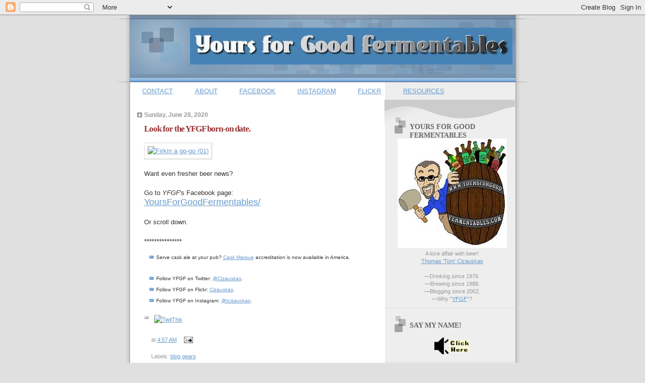

--- FILE ---
content_type: text/html; charset=UTF-8
request_url: https://www.yoursforgoodfermentables.com/2020/06/look-for-yfgf-born-on-date.html
body_size: 29791
content:
<!DOCTYPE html>
<html dir='ltr' xmlns='http://www.w3.org/1999/xhtml' xmlns:b='http://www.google.com/2005/gml/b' xmlns:data='http://www.google.com/2005/gml/data' xmlns:expr='http://www.google.com/2005/gml/expr'>
<head>
<link href='https://www.blogger.com/static/v1/widgets/2944754296-widget_css_bundle.css' rel='stylesheet' type='text/css'/>
<link href='http://www.iconj.com/ico/7/x/7xccc5vev7.ico' rel='shortcut icon'/>
<meta content='text/html; charset=UTF-8' http-equiv='Content-Type'/>
<meta content='blogger' name='generator'/>
<link href='https://www.yoursforgoodfermentables.com/favicon.ico' rel='icon' type='image/x-icon'/>
<link href='https://www.yoursforgoodfermentables.com/2020/06/look-for-yfgf-born-on-date.html' rel='canonical'/>
<link rel="alternate" type="application/atom+xml" title="Yours for Good Fermentables &#8482; - Atom" href="https://www.yoursforgoodfermentables.com/feeds/posts/default" />
<link rel="alternate" type="application/rss+xml" title="Yours for Good Fermentables &#8482; - RSS" href="https://www.yoursforgoodfermentables.com/feeds/posts/default?alt=rss" />
<link rel="service.post" type="application/atom+xml" title="Yours for Good Fermentables &#8482; - Atom" href="https://www.blogger.com/feeds/3999587/posts/default" />

<link rel="alternate" type="application/atom+xml" title="Yours for Good Fermentables &#8482; - Atom" href="https://www.yoursforgoodfermentables.com/feeds/1220582012160094017/comments/default" />
<!--Can't find substitution for tag [blog.ieCssRetrofitLinks]-->
<link href='https://live.staticflickr.com/8254/8664760755_df4798f102.jpg' rel='image_src'/>
<meta content='https://www.yoursforgoodfermentables.com/2020/06/look-for-yfgf-born-on-date.html' property='og:url'/>
<meta content='Look for the YFGF born-on date.' property='og:title'/>
<meta content='     Want even fresher beer news? Go to YFGF &#39;s Facebook page:   YoursForGoodFermentables/   Or scroll down.    ***************   Serve cask...' property='og:description'/>
<meta content='https://lh3.googleusercontent.com/blogger_img_proxy/AEn0k_t5oXUApLMAoZ7Zcwnyw6f7J99JF4mjhld52cpqckZwuA4Ns4wr0YuMvHasoRDi0QglT4n5Uub54Lz3_lEKjk_pipkOlxRo90f6iqBrsbCX-gfsvpC85TEcVZZEKaG1=w1200-h630-p-k-no-nu' property='og:image'/>
<title>Yours for Good Fermentables &#8482;: Look for the YFGF born-on date.</title>
<style id='page-skin-1' type='text/css'><!--
/*
* Blogger Template Style
* Name:     TicTac (Blueberry)
* Author:   Dan Cederholm
* URL:      www.simplebits.com
* Date:     1 March 2004
* Updated by: Blogger Team
*/
/* Variable definitions
====================
<Variable name="textcolor" description="Text Color"
type="color" default="#333">
<Variable name="pagetitlecolor" description="Page Header Color"
type="color" default="#FFF">
<Variable name="datecolor" description="Date Header Color"
type="color" default="#999999">
<Variable name="titlecolor" description="Post Title Color"
type="color" default="#993333">
<Variable name="footercolor" description="Post Footer Color"
type="color" default="#999">
<Variable name="sidebartextcolor" description="Sidebar Text Color"
type="color" default="#999">
<Variable name="sidebarcolor" description="Sidebar Title Color"
type="color" default="#666">
<Variable name="linkcolor" description="Link Color"
type="color" default="#69c">
<Variable name="visitedlinkcolor" description="Visited Link Color"
type="color" default="#666699">
<Variable name="bodyfont" description="Text Font"
type="font"
default="normal normal 100% Verdana, sans-serif">
<Variable name="pagetitlefont" description="Page Header Font"
type="font" default="normal normal 100% 'Lucida Grande','Trebuchet MS'">
<Variable name="titlefont" description="Post Title Font"
type="font" default="normal bold 130% 'Lucida Grande','Trebuchet MS'">
<Variable name="sidebarheaderfont" description="Sidebar Title Font"
type="font" default="normal bold 130% 'Lucida Grande','Trebuchet MS'">
<Variable name="startSide" description="Start side in blog language"
type="automatic" default="left">
<Variable name="endSide" description="End side in blog language"
type="automatic" default="right">
*/
/* ---( page defaults )--- */
body {
margin: 0;
padding: 0;
font-size: small;
text-align: center;
color: #333333;
background: #e0e0e0;
}
blockquote {
margin-top: 0;
margin-right: 0;
margin-bottom: 0;
margin-left: 30px;
padding-top: 10px;
padding-right: 0;
padding-bottom: 0;
padding-left: 20px;
font-size: 88%;
line-height: 1.5em;
color: #666;
background: url(//www.blogblog.com/tictac_blue/quotes.gif) no-repeat top left;
}
blockquote p {
margin-top: 0;
}
abbr, acronym {
cursor: help;
font-style: normal;
border-bottom: 1px dotted;
}
code {
color: #996666;
}
hr {
display: none;
}
img {
border: none;
}
/* unordered list style */
ul {
list-style: none;
margin-left: 10px;
padding: 0;
}
li {
list-style: none;
padding-left: 14px;
margin-bottom: 3px;
background: url(//www.blogblog.com/tictac_blue/tictac_blue.gif) no-repeat left 6px;
}
/* links */
a:link {
color: #6699cc;
}
a:visited {
color: #666699;
}
a:hover {
color: #5B739C;
}
a:active {
color: #5B739C;
text-decoration: none;
}
/* ---( layout structure )---*/
#outer-wrapper {
width: 847px;
margin: 0px auto 0;
text-align: left;
font: normal normal 100% Verdana, sans-serif;
background: url(//www.blogblog.com/tictac_blue/tile_left.gif) repeat-y;
}
#content-wrapper {
margin-left: 42px; /* to avoid the border image */
width: 763px;
}
#main {
float: left;
width: 460px;
margin-top: 20px;
margin-right: 0;
margin-bottom: 0;
margin-left: 0;
padding-top: 0;
padding-right: 0;
padding-bottom: 0;
padding-left: 1em;
line-height: 1.5em;
word-wrap: break-word; /* fix for long text breaking sidebar float in IE */
overflow: hidden;     /* fix for long non-text content breaking IE sidebar float */
}
#sidebar {
float: right;
width: 259px;
padding-top: 20px;
padding-right: 0px;
padding-bottom: 0;
padding-left: 0;
font-size: 85%;
line-height: 1.4em;
color: #999999;
background: url(//www.blogblog.com/tictac_blue/sidebar_bg.gif) no-repeat left top;
word-wrap: break-word; /* fix for long text breaking sidebar float in IE */
overflow: hidden;     /* fix for long non-text content breaking IE sidebar float */
}
/* ---( header and site name )--- */
#header-wrapper {
margin: 0;
padding: 0;
font: normal normal 100% 'Lucida Grande','Trebuchet MS';
background: #e0e0e0 url(//www.blogblog.com/tictac_blue/top_div_blue_left.gif) no-repeat left top;
}
#header {
margin: 0;
padding-top: 25px;
padding-right: 60px;
padding-bottom: 35px;
padding-left: 160px;
color: #FFFFFF;
background: url(//www.blogblog.com/tictac_blue/top_h1.gif) no-repeat bottom left;
}
#header h1 {
font-size: 200%;
text-shadow: #4F73B6 2px 2px 2px;
}
#header h1 a {
text-decoration: none;
color: #FFFFFF;
}
#header h1 a:hover {
color: #eee;
}
/* ---( main column )--- */
h2.date-header {
margin-top: 0;
padding-left: 14px;
font-size: 90%;
color: #999999;
background: url(//www.blogblog.com/tictac_blue/date_icon_blue.gif) no-repeat left 50%;
}
.post h3 {
margin-top: 0;
font: normal bold 130% 'Lucida Grande','Trebuchet MS';
letter-spacing: -1px;
color: #993333;
}
.post {
margin-top: 0;
margin-right: 0;
margin-bottom: 1.5em;
margin-left: 0;
padding-top: 0;
padding-right: 0;
padding-bottom: 1.5em;
padding-left: 14px;
border-bottom: 1px solid #ddd;
}
.post h3 a,
.post h3 a:visited {
color: #993333;
text-decoration: none;
}
.post-footer {
margin: 0;
padding-top: 0;
padding-right: 0;
padding-bottom: 0;
padding-left: 14px;
font-size: 88%;
color: #999999;
background: url(//www.blogblog.com/tictac_blue/tictac_grey.gif) no-repeat left 8px;
}
.post img {
padding: 6px;
border-top: 1px solid #ddd;
border-left: 1px solid #ddd;
border-bottom: 1px solid #c0c0c0;
border-right: 1px solid #c0c0c0;
}
.feed-links {
clear: both;
line-height: 2.5em;
}
#blog-pager-newer-link {
float: left;
}
#blog-pager-older-link {
float: right;
}
#blog-pager {
text-align: center;
}
/* comment styles */
#comments {
padding: 10px 10px 0px 10px;
font-size: 85%;
line-height: 1.5em;
color: #666;
background: #eee url(//www.blogblog.com/tictac_blue/comments_curve.gif) no-repeat top left;
}
#comments h4 {
margin-top: 20px;
margin-right: 0;
margin-bottom: 15px;
margin-left: 0;
padding-top: 8px;
padding-right: 0;
padding-bottom: 0;
padding-left: 40px;
font-family: "Lucida Grande", "Trebuchet MS";
font-size: 130%;
color: #666;
background: url(//www.blogblog.com/tictac_blue/bubbles.gif) no-repeat 10px 0;
height: 29px !important; /* for most browsers */
height /**/:37px; /* for IE5/Win */
}
#comments ul {
margin-left: 0;
}
#comments li {
background: none;
padding-left: 0;
}
.comment-body {
padding-top: 0;
padding-right: 10px;
padding-bottom: 0;
padding-left: 25px;
background: url(//www.blogblog.com/tictac_blue/tictac_blue.gif) no-repeat 10px 5px;
}
.comment-body p {
margin-bottom: 0;
}
.comment-author {
margin-top: 4px;
margin-right: 0;
margin-bottom: 0;
margin-left: 0;
padding-top: 0;
padding-right: 10px;
padding-bottom: 0;
padding-left: 60px;
color: #999;
background: url(//www.blogblog.com/tictac_blue/comment_arrow_blue.gif) no-repeat 44px 2px;
}
.comment-footer {
border-bottom: 1px solid #ddd;
padding-bottom: 1em;
}
.deleted-comment {
font-style:italic;
color:gray;
}
/* ---( sidebar )--- */
.sidebar h2 {
margin-top: 0;
margin-right: 0;
margin-bottom: 0;
margin-left: 0;
padding-top: 25px;
padding-right: 0;
padding-bottom: 0;
padding-left: 40px;
font: normal bold 130% 'Lucida Grande','Trebuchet MS';
color: #666666;
height: 32px;
background: url(//www.blogblog.com/tictac_blue/sidebar_icon.gif) no-repeat 10px 15px;
height: 32px !important; /* for most browsers */
height /**/:57px; /* for IE5/Win */
}
.sidebar .widget {
margin: 0;
padding-top: 0;
padding-right: 0;
padding-bottom: 10px;
padding-left: 10px;
border-bottom: 1px solid #ddd;
}
.sidebar li {
background: url(//www.blogblog.com/tictac_blue/tictac_blue.gif) no-repeat left 5px;
}
.profile-textblock {
clear: both;
margin-left: 0;
}
.profile-img {
float: left;
margin-top: 0;
margin-right: 5px;
margin-bottom: 5px;
margin-left: 0;
border: 1px solid #ddd;
padding: 4px;
}
/* ---( footer )--- */
.clear { /* to fix IE6 padding-top issue */
clear: both;
}
#footer-wrapper {
margin: 0;
padding-top: 0;
padding-right: 0;
padding-bottom: 9px;
padding-left: 0;
font-size: 85%;
color: #ddd;
background: url(//www.blogblog.com/tictac_blue/bottom_sill.gif) no-repeat bottom left;
}
#footer {
margin: 0;
padding-top: 20px;
padding-right: 320px;
padding-bottom: 20px;
padding-left: 95px;
background: url(//www.blogblog.com/tictac_blue/bottom_sash_left.gif) no-repeat top left;
}
/** Page structure tweaks for layout editor wireframe */
body#layout #outer-wrapper,
body#layout #main,
body#layout #sidebar {
padding-top: 0;
margin-top: 0;
}
body#layout #outer-wrapper,
body#layout #content-wrapper {
width: 740px;
}
body#layout #sidebar {
margin-right: 0;
margin-bottom: 1em;
}
body#layout #header,
body#layout #footer,
body#layout #main {
padding: 0;
}
body#layout #content-wrapper {
margin: 0px;
}
/* Archive Calendar Variable Setups
Do not modify unless you know what's what
=========================================
<Variable name="bcCalenderFonts" description="Calendar Font Sizes"
type="font" default="normal normal 100% Tahoma, Arial, Sans-serif" />
<Variable name="bcTableBackgroundColor" description="Calendar Background Color"
type="color" default="#ffffff">
<Variable name="bcTableBorderColor" description="Calendar Border Color"
type="color" default="#000000">
<Variable name="bcTableTextColor" description="Calendar Text Color"
type="color" default="#000000">
<Variable name="bcMenuBackgroundColor" description="Calendar Menu Select Background Color"
type="color" default="#ffffff">
<Variable name="bcMenuTextColor" description="Calendar Menu Select Text Color"
type="color" default="#000000">
<Variable name="bcTableHeaderBackgroundColor" description="Calendar Header Background Color"
type="color" default="#ffffff">
<Variable name="bcTableHeaderTextColor" description="Calendar Header Text  Color"
type="color" default="#000000">
<Variable name="bcTableHighLightColor" description="Calendar Highlight  Color"
type="color" default="#cccccc">
<Variable name="bcCalenderLinksColor" description="Calendar Links  Color"
type="color" default="#0000ff">
<Variable name="bcCalenderLinksHoverColor" description="Calendar Links Hover Color"
type="color" default="#0000ff">
<Variable name="bcTableFooterBackground" description="Calendar Footer Background Color"
type="color" default="#ffffff">
<Variable name="bcFooterLinksColor" description="Calendar Footer LinksColor"
type="color" default="#0000ff">
===========================================
End Archive Calendar Variables */
/* Archive Calendar CSS
----------------------------------------------- */
/* div that holds calendar */
#blogger_calendar { margin:5px 0 0 0;width:98%;}
/* Table Caption - Holds the Archive Select Menu */
#bcaption {border:1px solid #000000;padding:2px;margin:10px 0 0;background:#f2984c;font:normal normal 100% Tahoma, Arial, Sans-serif}
/* The Archive Select Menu */
#bcaption select {background:#f2984c;border:0 solid #f2984c;color:#000000;font-weight:bold;text-align:center;}
/* The Heading Section */
table#bcalendar thead {}
/* Head Entries */
table#bcalendar thead tr th {width:20px;text-align:center;padding:2px; border:1px outset #000000; font:normal normal 100% Tahoma, Arial, Sans-serif;background:#f2984c;color:#000000}
/* The calendar Table */
table#bcalendar {border:1px solid #000000;border-top:0; margin:0px 0 0px;width:95%;background:#6699cc}
/* The Cells in the Calendar */
table#bcalendar tbody tr td {text-align:center;padding:2px;border:1px outset #000000; color:#000000;font:normal normal 100% Tahoma, Arial, Sans-serif;}
/* Links in Calendar */
table#bcalendar tbody tr td a:link, table#bcalendar tbody tr td a:visited, table#bcalendar tbody tr td a:active {font-weight:bold;color:#0000ff;}
table#bcalendar tbody tr td a:hover {color:#0000ff;}
/* First Row Empty Cells */
td.firstCell {visibility:visible;}
/* Cells that have a day in them */
td.filledCell {}
/* Cells that are empty, after the first row */
td.emptyCell {visibility:hidden;}
/* Cells with a Link Entry in them */
td.highlightCell {background:#cccccc;border:1px solid #000000}
/* Table Footer Navigation */
table#bcNavigation  {width:95%;background:#f2984c;border:1px solid #000000;border-top:0;color:#000000;font:normal normal 100% Tahoma, Arial, Sans-serif;}
table#bcNavigation a:link {text-decoration:none;color:#0000ff}
td#bcFootPrev {width:10px;}
td#bcFootAll{text-align:center;}
td#bcFootNext {width:10px;}
ul#calendarUl {margin:5px auto 0!important;}
ul#calendarUl li a:link {}

--></style>
<!-- Blogger Archive Calendar -->
<script type='text/javascript'>
//<![CDATA[

var bcLoadingImage = "http://phydeauxredux.googlepages.com/loading-trans.gif";
var bcLoadingMessage = " Loading....";
var bcArchiveNavText = "View Archive";
var bcArchiveNavPrev = '&#9668;';
var bcArchiveNavNext = '&#9658;';
var headDays = ["Sunday","Monday","Tuesday","Wednesday","Thursday","Friday","Saturday"];
var headInitial = ["Su","Mo","Tu","We","Th","Fr","Sa"];

// Nothing to configure past this point ----------------------------------
var timeOffset;
var bcBlogID;
var calMonth;
var calDay = 1;
var calYear;
var startIndex;
var callmth;
var bcNav = new Array ();
var bcList = new Array ();

//Initialize Fill Array
var fill = ["","31","28","31","30","31","30","31","31","30","31","30","31"];
function openStatus(){
   document.getElementById('calLoadingStatus').style.display = 'block';
   document.getElementById('calendarDisplay').innerHTML = '';
  }
function closeStatus(){
   document.getElementById('calLoadingStatus').style.display = 'none';
  }
function bcLoadStatus(){
   cls = document.getElementById('calLoadingStatus');
   img = document.createElement('img');
   img.src = bcLoadingImage;
   img.style.verticalAlign = 'middle';
   cls.appendChild(img);
   txt = document.createTextNode(bcLoadingMessage);
   cls.appendChild(txt);
  }
function callArchive(mth,yr,nav){
// Check for Leap Years
  if (((yr % 4 == 0) && (yr % 100 != 0)) || (yr % 400 == 0)) {
      fill[2] = '29';
   }
  else {
      fill[2] = '28';
   }
   calMonth = mth;
   calYear = yr;
   if(mth.charAt(0) == 0){
      calMonth = mth.substring(1);
      }
   callmth = mth;
   bcNavAll = document.getElementById('bcFootAll');
   bcNavPrev = document.getElementById('bcFootPrev');
   bcNavNext = document.getElementById('bcFootNext');
   bcSelect = document.getElementById('bcSelection');
   a = document.createElement('a');
   at = document.createTextNode(bcArchiveNavText);
   a.href = bcNav[nav];
   a.appendChild(at);
   bcNavAll.innerHTML = '';
   bcNavAll.appendChild(a);
   bcNavPrev.innerHTML = '';
   bcNavNext.innerHTML = '';
   if(nav <  bcNav.length -1){
      a = document.createElement('a');
      a.innerHTML = bcArchiveNavPrev;
      bcp = parseInt(nav,10) + 1;
      a.href = bcNav[bcp];
      a.title = 'Previous Archive';
      prevSplit = bcList[bcp].split(',');
      a.onclick = function(){bcSelect.options[bcp].selected = true;openStatus();callArchive(prevSplit[0],prevSplit[1],prevSplit[2]);return false;};
      bcNavPrev.appendChild(a);
      }
   if(nav > 0){
      a = document.createElement('a');
      a.innerHTML = bcArchiveNavNext;
      bcn = parseInt(nav,10) - 1;
      a.href = bcNav[bcn];
      a.title = 'Next Archive';
      nextSplit = bcList[bcn].split(',');
      a.onclick = function(){bcSelect.options[bcn].selected = true;openStatus();callArchive(nextSplit[0],nextSplit[1],nextSplit[2]);return false;};
      bcNavNext.appendChild(a);
     }
   script = document.createElement('script');
   script.src = 'http://www.blogger.com/feeds/'+bcBlogId+'/posts/summary?published-max='+calYear+'-'+callmth+'-'+fill[calMonth]+'T23%3A59%3A59'+timeOffset+'&published-min='+calYear+'-'+callmth+'-01T00%3A00%3A00'+timeOffset+'&max-results=100&orderby=published&alt=json-in-script&callback=cReadArchive';
   document.getElementsByTagName('head')[0].appendChild(script);
}

function cReadArchive(root){
// Check for Leap Years
  if (((calYear % 4 == 0) && (calYear % 100 != 0)) || (calYear % 400 == 0)) {
      fill[2] = '29';
   }
  else {
      fill[2] = '28';
   }
    closeStatus();
    document.getElementById('lastRow').style.display = 'none';
    calDis = document.getElementById('calendarDisplay');
    var feed = root.feed;
    var total = feed.openSearch$totalResults.$t;
    var entries = feed.entry || [];
    var fillDate = new Array();
    var fillTitles = new Array();
    fillTitles.length = 32;
    var ul = document.createElement('ul');
    ul.id = 'calendarUl';
    for (var i = 0; i < feed.entry.length; ++i) {
      var entry = feed.entry[i];
      for (var j = 0; j < entry.link.length; ++j) {
       if (entry.link[j].rel == "alternate") {
       var link = entry.link[j].href;
       }
      }
      var title = entry.title.$t;
      var author = entry.author[0].name.$t;
      var date = entry.published.$t;
      var summary = entry.summary.$t;
      isPublished = date.split('T')[0].split('-')[2];
      if(isPublished.charAt(0) == '0'){
         isPublished = isPublished.substring(1);
         }
      fillDate.push(isPublished);
      if (fillTitles[isPublished]){
          fillTitles[isPublished] = fillTitles[isPublished] + ' | ' + title;
          }
      else {
          fillTitles[isPublished] = title;
          }
      li = document.createElement('li');
      li.style.listType = 'none';
      li.innerHTML = '<a href="'+link+'">'+title+'</a>';
      ul.appendChild(li);

      }
   calDis.appendChild(ul);
   var val1 = parseInt(calDay, 10)
   var valxx = parseInt(calMonth, 10);
   var val2 = valxx - 1;
   var val3 = parseInt(calYear, 10);
   var firstCalDay = new Date(val3,val2,1);
   var val0 = firstCalDay.getDay();
   startIndex = val0 + 1;
  var dayCount = 1;
  for (x =1; x < 38; x++){
      var cell = document.getElementById('cell'+x);
      if( x < startIndex){
          cell.innerHTML = ' ';
          cell.className = 'firstCell';
         }
      if( x >= startIndex){
          cell.innerHTML = dayCount;
          cell.className = 'filledCell';
          for(p = 0; p < fillDate.length; p++){
              if(dayCount == fillDate[p]){
                  if(fillDate[p].length == 1){
                     fillURL = '0'+fillDate[p];
                     }
                  else {
                     fillURL = fillDate[p];
                     }
                  cell.className = 'highlightCell';
                  cell.innerHTML = '<a href="/search?updated-max='+calYear+'-'+callmth+'-'+fillURL+'T23%3A59%3A59'+timeOffset+'&updated-min='+calYear+'-'+callmth+'-'+fillURL+'T00%3A00%3A00'+timeOffset+'" title="'+fillTitles[fillDate[p]].replace(/"/g,'\'')+'">'+dayCount+'</a>';
                 }
              }
          if( dayCount > fill[valxx]){
             cell.innerHTML = ' ';
             cell.className = 'emptyCell';  
             }
          dayCount++;  
         }
      }
    visTotal = parseInt(startIndex) + parseInt(fill[valxx]) -1;
    if(visTotal >35){
        document.getElementById('lastRow').style.display = '';
       }
  }

function initCal(){
   document.getElementById('blogger_calendar').style.display = 'block';
   var bcInit = document.getElementById('bloggerCalendarList').getElementsByTagName('a');
   var bcCount = document.getElementById('bloggerCalendarList').getElementsByTagName('li');
   document.getElementById('bloggerCalendarList').style.display = 'none';
   calHead = document.getElementById('bcHead');
   tr = document.createElement('tr');
   for(t = 0; t < 7; t++){
       th = document.createElement('th');
       th.abbr = headDays[t];
       scope = 'col';
       th.title = headDays[t];
       th.innerHTML = headInitial[t];
       tr.appendChild(th);
      }
   calHead.appendChild(tr);
  for (x = 0; x <bcInit.length;x++){
     var stripYear= bcInit[x].href.split('_')[0].split('/')[3];
     var stripMonth = bcInit[x].href.split('_')[1];
     bcList.push(stripMonth + ','+ stripYear + ',' + x);
     bcNav.push(bcInit[x].href);
     }
  var sel = document.createElement('select');
  sel.id = 'bcSelection';
  sel.onchange = function(){var cSend = this.options[this.selectedIndex].value.split(',');openStatus();callArchive(cSend[0],cSend[1],cSend[2]);};
  q = 0;
  for (r = 0; r <bcList.length; r++){
       var selText = bcInit[r].innerHTML;
       var selCount = bcCount[r].innerHTML.split('> (')[1];
       var selValue = bcList[r];
       sel.options[q] = new Option(selText + ' ('+selCount,selValue);
       q++
       }                    
   document.getElementById('bcaption').appendChild(sel);
   var m = bcList[0].split(',')[0];
   var y = bcList[0].split(',')[1];
   callArchive(m,y,'0');
 }

function timezoneSet(root){
   var feed = root.feed;
   var updated = feed.updated.$t;
   var id = feed.id.$t;
   bcBlogId = id.split('blog-')[1];
   upLength = updated.length;
   if(updated.charAt(upLength-1) == "Z"){timeOffset = "+00:00";}
   else {timeOffset = updated.substring(upLength-6,upLength);}
   timeOffset = encodeURIComponent(timeOffset);
}

//]]>
</script>
<script src='/feeds/posts/summary?max-results=0&alt=json-in-script&callback=timezoneSet'></script>
<!-- End Blogger Archive Calendar -->
<link href='https://www.blogger.com/dyn-css/authorization.css?targetBlogID=3999587&amp;zx=6b5de72e-9676-4fee-ac55-9edaf9f566ce' media='none' onload='if(media!=&#39;all&#39;)media=&#39;all&#39;' rel='stylesheet'/><noscript><link href='https://www.blogger.com/dyn-css/authorization.css?targetBlogID=3999587&amp;zx=6b5de72e-9676-4fee-ac55-9edaf9f566ce' rel='stylesheet'/></noscript>
<meta name='google-adsense-platform-account' content='ca-host-pub-1556223355139109'/>
<meta name='google-adsense-platform-domain' content='blogspot.com'/>

<!-- data-ad-client=ca-pub-4866978701139396 -->

<link rel="stylesheet" href="https://fonts.googleapis.com/css2?display=swap&family=Anton"></head>
<body>
<div class='navbar section' id='navbar'><div class='widget Navbar' data-version='1' id='Navbar1'><script type="text/javascript">
    function setAttributeOnload(object, attribute, val) {
      if(window.addEventListener) {
        window.addEventListener('load',
          function(){ object[attribute] = val; }, false);
      } else {
        window.attachEvent('onload', function(){ object[attribute] = val; });
      }
    }
  </script>
<div id="navbar-iframe-container"></div>
<script type="text/javascript" src="https://apis.google.com/js/platform.js"></script>
<script type="text/javascript">
      gapi.load("gapi.iframes:gapi.iframes.style.bubble", function() {
        if (gapi.iframes && gapi.iframes.getContext) {
          gapi.iframes.getContext().openChild({
              url: 'https://www.blogger.com/navbar/3999587?po\x3d1220582012160094017\x26origin\x3dhttps://www.yoursforgoodfermentables.com',
              where: document.getElementById("navbar-iframe-container"),
              id: "navbar-iframe"
          });
        }
      });
    </script><script type="text/javascript">
(function() {
var script = document.createElement('script');
script.type = 'text/javascript';
script.src = '//pagead2.googlesyndication.com/pagead/js/google_top_exp.js';
var head = document.getElementsByTagName('head')[0];
if (head) {
head.appendChild(script);
}})();
</script>
</div></div>
<div id='outer-wrapper'><div id='wrap2'>
<!-- skip links for text browsers -->
<span id='skiplinks' style='display:none;'>
<a href='#main'>skip to main </a> |
      <a href='#sidebar'>skip to sidebar</a>
</span>
<div id='header-wrapper'>
<div class='header section' id='header'><div class='widget Header' data-version='1' id='Header1'>
<div id='header-inner'>
<a href='https://www.yoursforgoodfermentables.com/' style='display: block'>
<img alt="Yours for Good Fermentables ™" height="73px; " id="Header1_headerimg" src="//photos1.blogger.com/x/blogger2/1891/488/1600/z/595362/gse_multipart7708.jpg" style="display: block" width="640px; ">
</a>
</div>
</div></div>
</div>
<div id='content-wrapper'>
<div id='crosscol-wrapper' style='text-align:center'>
<div class='crosscol section' id='crosscol'><div class='widget PageList' data-version='1' id='PageList1'>
<div class='widget-content'>
<ul>
<li>
<a href='http://www.yoursforgoodfermentables.com/p/contact-me.html'>CONTACT</a>
</li>
<li>
<a href='http://www.yoursforgoodfermentables.com/p/my-name-is-thomas-tom-cizauskas.html'>ABOUT</a>
</li>
<li>
<a href='https://www.facebook.com/YoursForGoodFermentables/'>FACEBOOK</a>
</li>
<li>
<a href='https://www.instagram.com/tcizauskas/'>INSTAGRAM</a>
</li>
<li>
<a href='https://www.flickr.com/photos/cizauskas/'>FLICKR</a>
</li>
<li>
<a href='http://www.yoursforgoodfermentables.com/p/my-beer-pages_16.html'>RESOURCES</a>
</li>
</ul>
<div class='clear'></div>
</div>
</div></div>
</div>
<div id='main-wrapper'>
<div class='main section' id='main'><div class='widget Blog' data-version='1' id='Blog1'>
<div class='blog-posts hfeed'>

          <div class="date-outer">
        
<h2 class='date-header'><span>Sunday, June 28, 2020</span></h2>

          <div class="date-posts">
        
<div class='post-outer'>
<div class='post hentry'>
<a name='1220582012160094017'></a>
<h3 class='post-title entry-title'>
<a href='https://www.yoursforgoodfermentables.com/2020/06/look-for-yfgf-born-on-date.html'>Look for the YFGF born-on date.</a>
</h3>
<div class='post-header-line-1'></div>
<div class='post-body entry-content'>
<p><a href="https://www.flickr.com/photos/cizauskas/8664760755/" title="Firkin a go-go (01)"><img alt="Firkin a go-go (01)" height="500" src="https://live.staticflickr.com/8254/8664760755_df4798f102.jpg" width="375" /></a>

<br />
<br />

Want even fresher beer news? <br /><br />Go to <i>YFGF</i>'s Facebook page: <br />

<span style="font-family: Verdana, sans-serif; font-size: large;"><a href="https://www.facebook.com/YoursForGoodFermentables/">YoursForGoodFermentables/</a><br /></span><br />

Or scroll down.
<br /><br />


***************<br />
<ul><span style="font-size: 78%;">
<li>Serve cask ale at your pub? <a href="https://www.yoursforgoodfermentables.com/2017/11/is-your-american-pub-cask-ale-hero.html">Cask Marque</a> accreditation is now available in America.</li><br />
<li>Follow YFGF on Twitter: <a href="https://twitter.com/cizauskas" rel="nofollow">@Cizauskas</a>.</li>
<li>Follow YFGF on Flickr: <a href="https://www.flickr.com/photos/cizauskas/">Cizauskas</a>.</li>
<li>Follow YFGF on Instagram: <a href="https://www.instagram.com/tcizauskas/">@tcizauskas</a>.</li></span></ul></p>
<div style='clear: both;'></div>
</div>
<div class='post-footer'>
<div>
<p><span id='footer-buttons'>
<a href='javascript:(function(){TwitThisPop=window.open(%22http://twitthis.com/twit?url=%22+encodeURIComponent(location.href)+%22&title=%22+((document.title)%20?%20encodeURIComponent(document.title.replace(/^\s*|\s*$/g,%27%27))%20:%20%22%22),%20%22TwitThisPop%22,%20%22width=600,%20height=500,%20location,%20status,%20scrollbars,%20resizable,%20dependent=yes%22);%20setTimeout(%22TwitThisPop.focus()%22,%20100);%20})()'><img alt="TwitThis" src="https://lh3.googleusercontent.com/blogger_img_proxy/AEn0k_snMQYTzfghBljrjUv-NrNiQGDuegBnHC20IvgSXFbepms-J0ustroEXUOidhUdzYtqv5nngq8xS1FbEOyVNwHuFY6EVsI4ybcZUoPQEg6pTTFta0gedZ1JccXX-Rw0SZbUzMxLgiFw=s0-d" style="border:none;"></a>
</span></p>
</div>
<p class='post-footer-line post-footer-line-1'>
<span class='reaction-buttons'>
</span>
<span class='post-author vcard'>
</span>
<span class='post-timestamp'>
at
<a class='timestamp-link' href='https://www.yoursforgoodfermentables.com/2020/06/look-for-yfgf-born-on-date.html' rel='bookmark' title='permanent link'><abbr class='published' title='2020-06-28T04:57:00-05:00'>4:57 AM</abbr></a>
</span>
<span class='post-comment-link'>
</span>
<span class='post-icons'>
<span class='item-action'>
<a href='https://www.blogger.com/email-post/3999587/1220582012160094017' title='Email Post'>
<img alt="" class="icon-action" src="//www.blogger.com/img/icon18_email.gif">
</a>
</span>
<span class='item-control blog-admin pid-391000156'>
<a href='https://www.blogger.com/post-edit.g?blogID=3999587&postID=1220582012160094017&from=pencil' title='Edit Post'>
<img alt='' class='icon-action' height='18' src='https://resources.blogblog.com/img/icon18_edit_allbkg.gif' width='18'/>
</a>
</span>
</span>
<span class='post-backlinks post-comment-link'>
</span>
</p>
<p class='post-footer-line post-footer-line-2'><span class='post-labels'>
Labels:
<a href='https://www.yoursforgoodfermentables.com/search/label/blog%20gears' rel='tag'>blog gears</a>
</span>
</p>
<p class='post-footer-line post-footer-line-3'></p>
</div>
</div>
<div class='comments' id='comments'>
<a name='comments'></a>
<h4>No comments:</h4>
<div id='Blog1_comments-block-wrapper'>
<dl class='' id='comments-block'>
</dl>
</div>
<p class='comment-footer'>
<div class='comment-form'>
<a name='comment-form'></a>
<h4 id='comment-post-message'>Post a Comment</h4>
<p>Comment here ...</p>
<a href='https://www.blogger.com/comment/frame/3999587?po=1220582012160094017&hl=en&saa=85391&origin=https://www.yoursforgoodfermentables.com' id='comment-editor-src'></a>
<iframe allowtransparency='true' class='blogger-iframe-colorize blogger-comment-from-post' frameborder='0' height='410px' id='comment-editor' name='comment-editor' src='' width='100%'></iframe>
<script src='https://www.blogger.com/static/v1/jsbin/2830521187-comment_from_post_iframe.js' type='text/javascript'></script>
<script type='text/javascript'>
      BLOG_CMT_createIframe('https://www.blogger.com/rpc_relay.html');
    </script>
</div>
</p>
</div>
</div>
<div class='inline-ad'>
<script type="text/javascript">
    google_ad_client = "ca-pub-4866978701139396";
    google_ad_host = "ca-host-pub-1556223355139109";
    google_ad_host_channel = "L0007";
    google_ad_slot = "5100061020";
    google_ad_width = 300;
    google_ad_height = 250;
</script>
<!-- yfgf_main_Blog1_300x250_as -->
<script type="text/javascript"
src="//pagead2.googlesyndication.com/pagead/show_ads.js">
</script>
</div>

        </div></div>
      
</div>
<div class='blog-pager' id='blog-pager'>
<span id='blog-pager-newer-link'>
<a class='blog-pager-newer-link' href='https://www.yoursforgoodfermentables.com/2020/07/pick-of-week-red-white-and-blue.html' id='Blog1_blog-pager-newer-link' title='Newer Post'>Newer Post</a>
</span>
<span id='blog-pager-older-link'>
<a class='blog-pager-older-link' href='https://www.yoursforgoodfermentables.com/2020/06/pick-of-week-silage-ing-at-stillpoint.html' id='Blog1_blog-pager-older-link' title='Older Post'>Older Post</a>
</span>
<a class='home-link' href='https://www.yoursforgoodfermentables.com/'>Home</a>
</div>
<div class='clear'></div>
<div class='post-feeds'>
<div class='feed-links'>
Subscribe to:
<a class='feed-link' href='https://www.yoursforgoodfermentables.com/feeds/1220582012160094017/comments/default' target='_blank' type='application/atom+xml'>Post Comments (Atom)</a>
</div>
</div>
</div></div>
</div>
<div id='sidebar-wrapper'>
<div class='sidebar section' id='sidebar'><div class='widget HTML' data-version='1' id='HTML6'>
<h2 class='title'>YOURS FOR GOOD FERMENTABLES</h2>
<div class='widget-content'>
<center><a href="http://www.yoursforgoodfermentables.com/p/my-name-is-thomas-tom-cizauskas.html"> <img alt="Thomas Cizauskas" title="Thomas Cizauskas" src="https://blogger.googleusercontent.com/img/b/R29vZ2xl/AVvXsEhc8mxE5pW6rUGzl7WuFAtEFOSGZ3KGPLEKjskYefRHV6pjVhFAEmct06KrsUTQW_c7jTp-H7ubtjayr6m0q6sCVKsP1VYsorZ-F5TqcF-agIkY9O6emTb78xNx5P3eQFQRmeX9/s800/YFGF_avatar2.jpg" /></a><br />
A love affair with beer!<br />


<a href="http://www.yoursforgoodfermentables.com/p/my-name-is-thomas-tom-cizauskas.html">Thomas 'Tom' Cizauskas</a><br /><br />&#8212;Drinking since 1976. <br />&#8212;Brewing since 1988. <br />&#8212;Blogging since 2002.<br />

&#8212;Why "<a href="http://www.yoursforgoodfermentables.com/2009/01/why-yours-for-good-fermentables.html">YFGF</a>"?</center>
</div>
<div class='clear'></div>
</div><div class='widget HTML' data-version='1' id='HTML2'>
<h2 class='title'>SAY MY NAME!</h2>
<div class='widget-content'>
<div align="center"><a href="http://www.cizauskas.net/pronunciation_cizauskas.wav"><img alt="say my name!" title="say my name!" src="https://lh3.googleusercontent.com/blogger_img_proxy/AEn0k_sVyPU4RNLvHCMAEJjRUN-7-l_Bf9K6qh3mAqKsWI6QZlyWOgLg6jWaOezNzaJPAIfNfaN11PO621VcHt3eWGoasvXYbho83o29q9cg=s0-d" border="0" width="70" height="35"></a></div>
</div>
<div class='clear'></div>
</div><div class='widget BlogSearch' data-version='1' id='BlogSearch1'>
<h2 class='title'>SEARCH all of YFGF</h2>
<div class='widget-content'>
<div id='BlogSearch1_form'>
<form action='https://www.yoursforgoodfermentables.com/search' class='gsc-search-box' target='_top'>
<table cellpadding='0' cellspacing='0' class='gsc-search-box'>
<tbody>
<tr>
<td class='gsc-input'>
<input autocomplete='off' class='gsc-input' name='q' size='10' title='search' type='text' value=''/>
</td>
<td class='gsc-search-button'>
<input class='gsc-search-button' title='search' type='submit' value='Search'/>
</td>
</tr>
</tbody>
</table>
</form>
</div>
</div>
<div class='clear'></div>
</div><div class='widget Label' data-version='1' id='Label1'>
<h2>YFGF TOPICS</h2>
<div class='widget-content'>
<br/>
<select onchange='location=this.options[this.selectedIndex].value;'>
<option>Select a label</option>
<option value='https://www.yoursforgoodfermentables.com/search/label/%22beer%20week%22'>&quot;beer week&quot;
    (3)
    </option>
<option value='https://www.yoursforgoodfermentables.com/search/label/%22Mountain%20West%22'>&quot;Mountain West&quot;
    (1)
    </option>
<option value='https://www.yoursforgoodfermentables.com/search/label/%23VeganMoFo18'>#VeganMoFo18
    (1)
    </option>
<option value='https://www.yoursforgoodfermentables.com/search/label/20th-century'>20th-century
    (1)
    </option>
<option value='https://www.yoursforgoodfermentables.com/search/label/abandoned'>abandoned
    (1)
    </option>
<option value='https://www.yoursforgoodfermentables.com/search/label/abstract'>abstract
    (2)
    </option>
<option value='https://www.yoursforgoodfermentables.com/search/label/advertisement'>advertisement
    (7)
    </option>
<option value='https://www.yoursforgoodfermentables.com/search/label/Africa'>Africa
    (1)
    </option>
<option value='https://www.yoursforgoodfermentables.com/search/label/afternoon%20light'>afternoon light
    (8)
    </option>
<option value='https://www.yoursforgoodfermentables.com/search/label/agriculture'>agriculture
    (2)
    </option>
<option value='https://www.yoursforgoodfermentables.com/search/label/alcohol%20laws'>alcohol laws
    (23)
    </option>
<option value='https://www.yoursforgoodfermentables.com/search/label/ale'>ale
    (1)
    </option>
<option value='https://www.yoursforgoodfermentables.com/search/label/alfresco'>alfresco
    (1)
    </option>
<option value='https://www.yoursforgoodfermentables.com/search/label/American%20Craft%20Beer%20Week'>American Craft Beer Week
    (25)
    </option>
<option value='https://www.yoursforgoodfermentables.com/search/label/American%20history'>American history
    (23)
    </option>
<option value='https://www.yoursforgoodfermentables.com/search/label/American%20Mild%20Month'>American Mild Month
    (10)
    </option>
<option value='https://www.yoursforgoodfermentables.com/search/label/Americana'>Americana
    (1)
    </option>
<option value='https://www.yoursforgoodfermentables.com/search/label/amphibian'>amphibian
    (2)
    </option>
<option value='https://www.yoursforgoodfermentables.com/search/label/Anchor'>Anchor
    (1)
    </option>
<option value='https://www.yoursforgoodfermentables.com/search/label/Anchor%20Brewing'>Anchor Brewing
    (1)
    </option>
<option value='https://www.yoursforgoodfermentables.com/search/label/animal'>animal
    (4)
    </option>
<option value='https://www.yoursforgoodfermentables.com/search/label/animals'>animals
    (9)
    </option>
<option value='https://www.yoursforgoodfermentables.com/search/label/anniversary'>anniversary
    (1)
    </option>
<option value='https://www.yoursforgoodfermentables.com/search/label/antique'>antique
    (2)
    </option>
<option value='https://www.yoursforgoodfermentables.com/search/label/appreciation'>appreciation
    (103)
    </option>
<option value='https://www.yoursforgoodfermentables.com/search/label/Arabia%20Mountain'>Arabia Mountain
    (6)
    </option>
<option value='https://www.yoursforgoodfermentables.com/search/label/architecture'>architecture
    (3)
    </option>
<option value='https://www.yoursforgoodfermentables.com/search/label/arrow'>arrow
    (1)
    </option>
<option value='https://www.yoursforgoodfermentables.com/search/label/art'>art
    (20)
    </option>
<option value='https://www.yoursforgoodfermentables.com/search/label/artist'>artist
    (2)
    </option>
<option value='https://www.yoursforgoodfermentables.com/search/label/Asia'>Asia
    (6)
    </option>
<option value='https://www.yoursforgoodfermentables.com/search/label/astronomy'>astronomy
    (14)
    </option>
<option value='https://www.yoursforgoodfermentables.com/search/label/Atlanta'>Atlanta
    (83)
    </option>
<option value='https://www.yoursforgoodfermentables.com/search/label/atlantic%20ocean'>atlantic ocean
    (6)
    </option>
<option value='https://www.yoursforgoodfermentables.com/search/label/Austria'>Austria
    (1)
    </option>
<option value='https://www.yoursforgoodfermentables.com/search/label/automobile'>automobile
    (4)
    </option>
<option value='https://www.yoursforgoodfermentables.com/search/label/autumn'>autumn
    (49)
    </option>
<option value='https://www.yoursforgoodfermentables.com/search/label/autumn%20fauna'>autumn fauna
    (2)
    </option>
<option value='https://www.yoursforgoodfermentables.com/search/label/autumn%20flora'>autumn flora
    (12)
    </option>
<option value='https://www.yoursforgoodfermentables.com/search/label/Avondale%20Estates'>Avondale Estates
    (8)
    </option>
<option value='https://www.yoursforgoodfermentables.com/search/label/backlight'>backlight
    (4)
    </option>
<option value='https://www.yoursforgoodfermentables.com/search/label/Baltimore'>Baltimore
    (38)
    </option>
<option value='https://www.yoursforgoodfermentables.com/search/label/bar'>bar
    (3)
    </option>
<option value='https://www.yoursforgoodfermentables.com/search/label/barley'>barley
    (5)
    </option>
<option value='https://www.yoursforgoodfermentables.com/search/label/barleywine'>barleywine
    (2)
    </option>
<option value='https://www.yoursforgoodfermentables.com/search/label/barrel'>barrel
    (3)
    </option>
<option value='https://www.yoursforgoodfermentables.com/search/label/bartender'>bartender
    (1)
    </option>
<option value='https://www.yoursforgoodfermentables.com/search/label/baseball'>baseball
    (45)
    </option>
<option value='https://www.yoursforgoodfermentables.com/search/label/beach'>beach
    (10)
    </option>
<option value='https://www.yoursforgoodfermentables.com/search/label/beer'>beer
    (63)
    </option>
<option value='https://www.yoursforgoodfermentables.com/search/label/beer%20%20shop'>beer  shop
    (3)
    </option>
<option value='https://www.yoursforgoodfermentables.com/search/label/beer%20and%20food'>beer and food
    (2)
    </option>
<option value='https://www.yoursforgoodfermentables.com/search/label/beer%20award'>beer award
    (5)
    </option>
<option value='https://www.yoursforgoodfermentables.com/search/label/beer%20birthday'>beer birthday
    (16)
    </option>
<option value='https://www.yoursforgoodfermentables.com/search/label/beer%20book'>beer book
    (38)
    </option>
<option value='https://www.yoursforgoodfermentables.com/search/label/beer%20bubbles'>beer bubbles
    (1)
    </option>
<option value='https://www.yoursforgoodfermentables.com/search/label/beer%20business'>beer business
    (259)
    </option>
<option value='https://www.yoursforgoodfermentables.com/search/label/beer%20cookery'>beer cookery
    (60)
    </option>
<option value='https://www.yoursforgoodfermentables.com/search/label/beer%20cuisine'>beer cuisine
    (1)
    </option>
<option value='https://www.yoursforgoodfermentables.com/search/label/beer%20culture'>beer culture
    (296)
    </option>
<option value='https://www.yoursforgoodfermentables.com/search/label/beer%20dinner'>beer dinner
    (111)
    </option>
<option value='https://www.yoursforgoodfermentables.com/search/label/beer%20distribution'>beer distribution
    (5)
    </option>
<option value='https://www.yoursforgoodfermentables.com/search/label/beer%20drinker'>beer drinker
    (1)
    </option>
<option value='https://www.yoursforgoodfermentables.com/search/label/beer%20engine'>beer engine
    (1)
    </option>
<option value='https://www.yoursforgoodfermentables.com/search/label/beer%20festival'>beer festival
    (220)
    </option>
<option value='https://www.yoursforgoodfermentables.com/search/label/beer%20foam'>beer foam
    (1)
    </option>
<option value='https://www.yoursforgoodfermentables.com/search/label/beer%20garden'>beer garden
    (15)
    </option>
<option value='https://www.yoursforgoodfermentables.com/search/label/beer%20geeks'>beer geeks
    (5)
    </option>
<option value='https://www.yoursforgoodfermentables.com/search/label/beer%20history'>beer history
    (114)
    </option>
<option value='https://www.yoursforgoodfermentables.com/search/label/beer%20judging'>beer judging
    (22)
    </option>
<option value='https://www.yoursforgoodfermentables.com/search/label/beer%20law'>beer law
    (4)
    </option>
<option value='https://www.yoursforgoodfermentables.com/search/label/beer%20mobile'>beer mobile
    (1)
    </option>
<option value='https://www.yoursforgoodfermentables.com/search/label/beer%20month'>beer month
    (1)
    </option>
<option value='https://www.yoursforgoodfermentables.com/search/label/beer%20patio'>beer patio
    (1)
    </option>
<option value='https://www.yoursforgoodfermentables.com/search/label/beer%20press'>beer press
    (130)
    </option>
<option value='https://www.yoursforgoodfermentables.com/search/label/beer%20pub'>beer pub
    (2)
    </option>
<option value='https://www.yoursforgoodfermentables.com/search/label/beer%20quotation'>beer quotation
    (13)
    </option>
<option value='https://www.yoursforgoodfermentables.com/search/label/beer%20review'>beer review
    (218)
    </option>
<option value='https://www.yoursforgoodfermentables.com/search/label/beer%20service'>beer service
    (1)
    </option>
<option value='https://www.yoursforgoodfermentables.com/search/label/beer%20style'>beer style
    (56)
    </option>
<option value='https://www.yoursforgoodfermentables.com/search/label/beer%20tasting'>beer tasting
    (118)
    </option>
<option value='https://www.yoursforgoodfermentables.com/search/label/beer%20week'>beer week
    (8)
    </option>
<option value='https://www.yoursforgoodfermentables.com/search/label/beer%20writing'>beer writing
    (9)
    </option>
<option value='https://www.yoursforgoodfermentables.com/search/label/Belgian%20beer'>Belgian beer
    (3)
    </option>
<option value='https://www.yoursforgoodfermentables.com/search/label/Belgium'>Belgium
    (52)
    </option>
<option value='https://www.yoursforgoodfermentables.com/search/label/Beltline'>Beltline
    (1)
    </option>
<option value='https://www.yoursforgoodfermentables.com/search/label/bicycle'>bicycle
    (3)
    </option>
<option value='https://www.yoursforgoodfermentables.com/search/label/big%20boys'>big boys
    (47)
    </option>
<option value='https://www.yoursforgoodfermentables.com/search/label/bird'>bird
    (25)
    </option>
<option value='https://www.yoursforgoodfermentables.com/search/label/bitter'>bitter
    (1)
    </option>
<option value='https://www.yoursforgoodfermentables.com/search/label/black%20and%20white'>black and white
    (29)
    </option>
<option value='https://www.yoursforgoodfermentables.com/search/label/blog%20gears'>blog gears
    (68)
    </option>
<option value='https://www.yoursforgoodfermentables.com/search/label/bloom'>bloom
    (5)
    </option>
<option value='https://www.yoursforgoodfermentables.com/search/label/blossom'>blossom
    (16)
    </option>
<option value='https://www.yoursforgoodfermentables.com/search/label/blue%20hour'>blue hour
    (1)
    </option>
<option value='https://www.yoursforgoodfermentables.com/search/label/blues'>blues
    (5)
    </option>
<option value='https://www.yoursforgoodfermentables.com/search/label/boat'>boat
    (3)
    </option>
<option value='https://www.yoursforgoodfermentables.com/search/label/bock'>bock
    (2)
    </option>
<option value='https://www.yoursforgoodfermentables.com/search/label/bokeh'>bokeh
    (6)
    </option>
<option value='https://www.yoursforgoodfermentables.com/search/label/book%20review'>book review
    (33)
    </option>
<option value='https://www.yoursforgoodfermentables.com/search/label/botanical%20garden'>botanical garden
    (1)
    </option>
<option value='https://www.yoursforgoodfermentables.com/search/label/botany'>botany
    (5)
    </option>
<option value='https://www.yoursforgoodfermentables.com/search/label/botany.%20science'>botany. science
    (1)
    </option>
<option value='https://www.yoursforgoodfermentables.com/search/label/boulder'>boulder
    (1)
    </option>
<option value='https://www.yoursforgoodfermentables.com/search/label/bourbon'>bourbon
    (6)
    </option>
<option value='https://www.yoursforgoodfermentables.com/search/label/bread'>bread
    (2)
    </option>
<option value='https://www.yoursforgoodfermentables.com/search/label/breakfast'>breakfast
    (1)
    </option>
<option value='https://www.yoursforgoodfermentables.com/search/label/brewer'>brewer
    (4)
    </option>
<option value='https://www.yoursforgoodfermentables.com/search/label/breweriana'>breweriana
    (10)
    </option>
<option value='https://www.yoursforgoodfermentables.com/search/label/Brewers%20Association'>Brewers Association
    (26)
    </option>
<option value='https://www.yoursforgoodfermentables.com/search/label/brewery'>brewery
    (131)
    </option>
<option value='https://www.yoursforgoodfermentables.com/search/label/brewhouse'>brewhouse
    (3)
    </option>
<option value='https://www.yoursforgoodfermentables.com/search/label/brewpub'>brewpub
    (119)
    </option>
<option value='https://www.yoursforgoodfermentables.com/search/label/brewster'>brewster
    (2)
    </option>
<option value='https://www.yoursforgoodfermentables.com/search/label/bridge'>bridge
    (3)
    </option>
<option value='https://www.yoursforgoodfermentables.com/search/label/brown%20ale'>brown ale
    (1)
    </option>
<option value='https://www.yoursforgoodfermentables.com/search/label/building'>building
    (8)
    </option>
<option value='https://www.yoursforgoodfermentables.com/search/label/California'>California
    (7)
    </option>
<option value='https://www.yoursforgoodfermentables.com/search/label/Canada'>Canada
    (1)
    </option>
<option value='https://www.yoursforgoodfermentables.com/search/label/candid'>candid
    (4)
    </option>
<option value='https://www.yoursforgoodfermentables.com/search/label/cask'>cask
    (180)
    </option>
<option value='https://www.yoursforgoodfermentables.com/search/label/cask%20ale'>cask ale
    (18)
    </option>
<option value='https://www.yoursforgoodfermentables.com/search/label/Cask%20Ale%20Week'>Cask Ale Week
    (1)
    </option>
<option value='https://www.yoursforgoodfermentables.com/search/label/Cask%20Marque'>Cask Marque
    (3)
    </option>
<option value='https://www.yoursforgoodfermentables.com/search/label/cat'>cat
    (1)
    </option>
<option value='https://www.yoursforgoodfermentables.com/search/label/Catholic'>Catholic
    (1)
    </option>
<option value='https://www.yoursforgoodfermentables.com/search/label/ceiling'>ceiling
    (1)
    </option>
<option value='https://www.yoursforgoodfermentables.com/search/label/celebration'>celebration
    (1)
    </option>
<option value='https://www.yoursforgoodfermentables.com/search/label/cellarmanship'>cellarmanship
    (64)
    </option>
<option value='https://www.yoursforgoodfermentables.com/search/label/cemetery'>cemetery
    (2)
    </option>
<option value='https://www.yoursforgoodfermentables.com/search/label/chapel'>chapel
    (1)
    </option>
<option value='https://www.yoursforgoodfermentables.com/search/label/charity'>charity
    (24)
    </option>
<option value='https://www.yoursforgoodfermentables.com/search/label/Chattanooga'>Chattanooga
    (5)
    </option>
<option value='https://www.yoursforgoodfermentables.com/search/label/cheese'>cheese
    (62)
    </option>
<option value='https://www.yoursforgoodfermentables.com/search/label/chess'>chess
    (1)
    </option>
<option value='https://www.yoursforgoodfermentables.com/search/label/chocolate'>chocolate
    (13)
    </option>
<option value='https://www.yoursforgoodfermentables.com/search/label/Christmas'>Christmas
    (78)
    </option>
<option value='https://www.yoursforgoodfermentables.com/search/label/church'>church
    (4)
    </option>
<option value='https://www.yoursforgoodfermentables.com/search/label/cider'>cider
    (15)
    </option>
<option value='https://www.yoursforgoodfermentables.com/search/label/cidery'>cidery
    (1)
    </option>
<option value='https://www.yoursforgoodfermentables.com/search/label/city%20park'>city park
    (22)
    </option>
<option value='https://www.yoursforgoodfermentables.com/search/label/cityscape'>cityscape
    (3)
    </option>
<option value='https://www.yoursforgoodfermentables.com/search/label/civil%20rights'>civil rights
    (2)
    </option>
<option value='https://www.yoursforgoodfermentables.com/search/label/Civil%20War'>Civil War
    (2)
    </option>
<option value='https://www.yoursforgoodfermentables.com/search/label/Cizauskas'>Cizauskas
    (2)
    </option>
<option value='https://www.yoursforgoodfermentables.com/search/label/clamps%20and%20gaskets'>clamps and gaskets
    (246)
    </option>
<option value='https://www.yoursforgoodfermentables.com/search/label/Clarkston'>Clarkston
    (1)
    </option>
<option value='https://www.yoursforgoodfermentables.com/search/label/classic%20car'>classic car
    (1)
    </option>
<option value='https://www.yoursforgoodfermentables.com/search/label/classical%20music'>classical music
    (1)
    </option>
<option value='https://www.yoursforgoodfermentables.com/search/label/climate%20change'>climate change
    (2)
    </option>
<option value='https://www.yoursforgoodfermentables.com/search/label/Clipper%20City'>Clipper City
    (2)
    </option>
<option value='https://www.yoursforgoodfermentables.com/search/label/closeup'>closeup
    (24)
    </option>
<option value='https://www.yoursforgoodfermentables.com/search/label/clouds'>clouds
    (4)
    </option>
<option value='https://www.yoursforgoodfermentables.com/search/label/cocktail'>cocktail
    (3)
    </option>
<option value='https://www.yoursforgoodfermentables.com/search/label/coffee'>coffee
    (1)
    </option>
<option value='https://www.yoursforgoodfermentables.com/search/label/cold'>cold
    (1)
    </option>
<option value='https://www.yoursforgoodfermentables.com/search/label/color'>color
    (3)
    </option>
<option value='https://www.yoursforgoodfermentables.com/search/label/Colorado'>Colorado
    (4)
    </option>
<option value='https://www.yoursforgoodfermentables.com/search/label/competition'>competition
    (5)
    </option>
<option value='https://www.yoursforgoodfermentables.com/search/label/concert'>concert
    (5)
    </option>
<option value='https://www.yoursforgoodfermentables.com/search/label/Congress'>Congress
    (1)
    </option>
<option value='https://www.yoursforgoodfermentables.com/search/label/construction'>construction
    (1)
    </option>
<option value='https://www.yoursforgoodfermentables.com/search/label/contest'>contest
    (1)
    </option>
<option value='https://www.yoursforgoodfermentables.com/search/label/cooking'>cooking
    (1)
    </option>
<option value='https://www.yoursforgoodfermentables.com/search/label/cooking%20with%20beer'>cooking with beer
    (1)
    </option>
<option value='https://www.yoursforgoodfermentables.com/search/label/Cool%20Yule%202011'>Cool Yule 2011
    (9)
    </option>
<option value='https://www.yoursforgoodfermentables.com/search/label/Cool%20Yule%202012'>Cool Yule 2012
    (3)
    </option>
<option value='https://www.yoursforgoodfermentables.com/search/label/coronavirus'>coronavirus
    (14)
    </option>
<option value='https://www.yoursforgoodfermentables.com/search/label/craft%20beer'>craft beer
    (5)
    </option>
<option value='https://www.yoursforgoodfermentables.com/search/label/craft%20beer%20business'>craft beer business
    (199)
    </option>
<option value='https://www.yoursforgoodfermentables.com/search/label/craft%20beer%20history'>craft beer history
    (9)
    </option>
<option value='https://www.yoursforgoodfermentables.com/search/label/Craft%20Brewers%20Conference'>Craft Brewers Conference
    (20)
    </option>
<option value='https://www.yoursforgoodfermentables.com/search/label/craft%20brewery'>craft brewery
    (36)
    </option>
<option value='https://www.yoursforgoodfermentables.com/search/label/craft%20brewing%20business'>craft brewing business
    (4)
    </option>
<option value='https://www.yoursforgoodfermentables.com/search/label/cream%20ale'>cream ale
    (1)
    </option>
<option value='https://www.yoursforgoodfermentables.com/search/label/creek'>creek
    (18)
    </option>
<option value='https://www.yoursforgoodfermentables.com/search/label/cross'>cross
    (1)
    </option>
<option value='https://www.yoursforgoodfermentables.com/search/label/culture'>culture
    (10)
    </option>
<option value='https://www.yoursforgoodfermentables.com/search/label/dance'>dance
    (1)
    </option>
<option value='https://www.yoursforgoodfermentables.com/search/label/dawn'>dawn
    (2)
    </option>
<option value='https://www.yoursforgoodfermentables.com/search/label/DC%20Beer%20Week'>DC Beer Week
    (1)
    </option>
<option value='https://www.yoursforgoodfermentables.com/search/label/Decatur'>Decatur
    (54)
    </option>
<option value='https://www.yoursforgoodfermentables.com/search/label/decisive%20moment'>decisive moment
    (1)
    </option>
<option value='https://www.yoursforgoodfermentables.com/search/label/deejay'>deejay
    (1)
    </option>
<option value='https://www.yoursforgoodfermentables.com/search/label/definition'>definition
    (24)
    </option>
<option value='https://www.yoursforgoodfermentables.com/search/label/DeKalb%20County'>DeKalb County
    (34)
    </option>
<option value='https://www.yoursforgoodfermentables.com/search/label/diamorpha'>diamorpha
    (1)
    </option>
<option value='https://www.yoursforgoodfermentables.com/search/label/dilapidated'>dilapidated
    (4)
    </option>
<option value='https://www.yoursforgoodfermentables.com/search/label/diner'>diner
    (1)
    </option>
<option value='https://www.yoursforgoodfermentables.com/search/label/disaster'>disaster
    (2)
    </option>
<option value='https://www.yoursforgoodfermentables.com/search/label/disease'>disease
    (1)
    </option>
<option value='https://www.yoursforgoodfermentables.com/search/label/distillery'>distillery
    (10)
    </option>
<option value='https://www.yoursforgoodfermentables.com/search/label/documentary'>documentary
    (1)
    </option>
<option value='https://www.yoursforgoodfermentables.com/search/label/dog'>dog
    (9)
    </option>
<option value='https://www.yoursforgoodfermentables.com/search/label/doggerel'>doggerel
    (29)
    </option>
<option value='https://www.yoursforgoodfermentables.com/search/label/door'>door
    (1)
    </option>
<option value='https://www.yoursforgoodfermentables.com/search/label/draft'>draft
    (6)
    </option>
<option value='https://www.yoursforgoodfermentables.com/search/label/draft%20beer'>draft beer
    (1)
    </option>
<option value='https://www.yoursforgoodfermentables.com/search/label/draught'>draught
    (14)
    </option>
<option value='https://www.yoursforgoodfermentables.com/search/label/drinking%20again'>drinking again
    (90)
    </option>
<option value='https://www.yoursforgoodfermentables.com/search/label/drummer'>drummer
    (1)
    </option>
<option value='https://www.yoursforgoodfermentables.com/search/label/dusk'>dusk
    (1)
    </option>
<option value='https://www.yoursforgoodfermentables.com/search/label/e-tech'>e-tech
    (31)
    </option>
<option value='https://www.yoursforgoodfermentables.com/search/label/Earth%20Day'>Earth Day
    (2)
    </option>
<option value='https://www.yoursforgoodfermentables.com/search/label/earthquake'>earthquake
    (1)
    </option>
<option value='https://www.yoursforgoodfermentables.com/search/label/Easter'>Easter
    (8)
    </option>
<option value='https://www.yoursforgoodfermentables.com/search/label/eclipse'>eclipse
    (4)
    </option>
<option value='https://www.yoursforgoodfermentables.com/search/label/ecology'>ecology
    (1)
    </option>
<option value='https://www.yoursforgoodfermentables.com/search/label/economy'>economy
    (3)
    </option>
<option value='https://www.yoursforgoodfermentables.com/search/label/election'>election
    (2)
    </option>
<option value='https://www.yoursforgoodfermentables.com/search/label/emergency'>emergency
    (1)
    </option>
<option value='https://www.yoursforgoodfermentables.com/search/label/enology'>enology
    (1)
    </option>
<option value='https://www.yoursforgoodfermentables.com/search/label/envionmental%20portrait'>envionmental portrait
    (1)
    </option>
<option value='https://www.yoursforgoodfermentables.com/search/label/environment'>environment
    (10)
    </option>
<option value='https://www.yoursforgoodfermentables.com/search/label/environmental%20portrait'>environmental portrait
    (3)
    </option>
<option value='https://www.yoursforgoodfermentables.com/search/label/epidemic'>epidemic
    (1)
    </option>
<option value='https://www.yoursforgoodfermentables.com/search/label/equinox'>equinox
    (3)
    </option>
<option value='https://www.yoursforgoodfermentables.com/search/label/estuary'>estuary
    (1)
    </option>
<option value='https://www.yoursforgoodfermentables.com/search/label/ethics'>ethics
    (4)
    </option>
<option value='https://www.yoursforgoodfermentables.com/search/label/Europe'>Europe
    (19)
    </option>
<option value='https://www.yoursforgoodfermentables.com/search/label/explore'>explore
    (2)
    </option>
<option value='https://www.yoursforgoodfermentables.com/search/label/Facebook%20checkout'>Facebook checkout
    (2)
    </option>
<option value='https://www.yoursforgoodfermentables.com/search/label/factory'>factory
    (1)
    </option>
<option value='https://www.yoursforgoodfermentables.com/search/label/fail'>fail
    (1)
    </option>
<option value='https://www.yoursforgoodfermentables.com/search/label/fall%20color'>fall color
    (2)
    </option>
<option value='https://www.yoursforgoodfermentables.com/search/label/Falls%20Church'>Falls Church
    (4)
    </option>
<option value='https://www.yoursforgoodfermentables.com/search/label/family'>family
    (1)
    </option>
<option value='https://www.yoursforgoodfermentables.com/search/label/farm'>farm
    (5)
    </option>
<option value='https://www.yoursforgoodfermentables.com/search/label/farm%20brewery'>farm brewery
    (1)
    </option>
<option value='https://www.yoursforgoodfermentables.com/search/label/fauna'>fauna
    (1)
    </option>
<option value='https://www.yoursforgoodfermentables.com/search/label/fence'>fence
    (1)
    </option>
<option value='https://www.yoursforgoodfermentables.com/search/label/fermenter'>fermenter
    (2)
    </option>
<option value='https://www.yoursforgoodfermentables.com/search/label/festival'>festival
    (52)
    </option>
<option value='https://www.yoursforgoodfermentables.com/search/label/field'>field
    (2)
    </option>
<option value='https://www.yoursforgoodfermentables.com/search/label/figurine'>figurine
    (1)
    </option>
<option value='https://www.yoursforgoodfermentables.com/search/label/film'>film
    (14)
    </option>
<option value='https://www.yoursforgoodfermentables.com/search/label/firkin'>firkin
    (7)
    </option>
<option value='https://www.yoursforgoodfermentables.com/search/label/flag'>flag
    (1)
    </option>
<option value='https://www.yoursforgoodfermentables.com/search/label/Flickr'>Flickr
    (4)
    </option>
<option value='https://www.yoursforgoodfermentables.com/search/label/Flickr%20Explore'>Flickr Explore
    (8)
    </option>
<option value='https://www.yoursforgoodfermentables.com/search/label/Florida'>Florida
    (21)
    </option>
<option value='https://www.yoursforgoodfermentables.com/search/label/Florida.%20brewery'>Florida. brewery
    (1)
    </option>
<option value='https://www.yoursforgoodfermentables.com/search/label/flower'>flower
    (47)
    </option>
<option value='https://www.yoursforgoodfermentables.com/search/label/fobbing%20at%20the%20tut'>fobbing at the tut
    (31)
    </option>
<option value='https://www.yoursforgoodfermentables.com/search/label/fog'>fog
    (8)
    </option>
<option value='https://www.yoursforgoodfermentables.com/search/label/foliage'>foliage
    (6)
    </option>
<option value='https://www.yoursforgoodfermentables.com/search/label/food'>food
    (50)
    </option>
<option value='https://www.yoursforgoodfermentables.com/search/label/forest'>forest
    (7)
    </option>
<option value='https://www.yoursforgoodfermentables.com/search/label/frog'>frog
    (1)
    </option>
<option value='https://www.yoursforgoodfermentables.com/search/label/fruit'>fruit
    (2)
    </option>
<option value='https://www.yoursforgoodfermentables.com/search/label/fungus'>fungus
    (1)
    </option>
<option value='https://www.yoursforgoodfermentables.com/search/label/funk'>funk
    (1)
    </option>
<option value='https://www.yoursforgoodfermentables.com/search/label/GAbeer'>GAbeer
    (1)
    </option>
<option value='https://www.yoursforgoodfermentables.com/search/label/GABF'>GABF
    (2)
    </option>
<option value='https://www.yoursforgoodfermentables.com/search/label/game'>game
    (1)
    </option>
<option value='https://www.yoursforgoodfermentables.com/search/label/garden'>garden
    (10)
    </option>
<option value='https://www.yoursforgoodfermentables.com/search/label/GBBF'>GBBF
    (2)
    </option>
<option value='https://www.yoursforgoodfermentables.com/search/label/gentrification'>gentrification
    (5)
    </option>
<option value='https://www.yoursforgoodfermentables.com/search/label/geology'>geology
    (4)
    </option>
<option value='https://www.yoursforgoodfermentables.com/search/label/Georgia'>Georgia
    (222)
    </option>
<option value='https://www.yoursforgoodfermentables.com/search/label/Georgia%20beer'>Georgia beer
    (1)
    </option>
<option value='https://www.yoursforgoodfermentables.com/search/label/Germany'>Germany
    (8)
    </option>
<option value='https://www.yoursforgoodfermentables.com/search/label/gloom'>gloom
    (1)
    </option>
<option value='https://www.yoursforgoodfermentables.com/search/label/gnome'>gnome
    (1)
    </option>
<option value='https://www.yoursforgoodfermentables.com/search/label/golden%20hour'>golden hour
    (10)
    </option>
<option value='https://www.yoursforgoodfermentables.com/search/label/Gordon-Biersch'>Gordon-Biersch
    (1)
    </option>
<option value='https://www.yoursforgoodfermentables.com/search/label/government'>government
    (85)
    </option>
<option value='https://www.yoursforgoodfermentables.com/search/label/graffiti'>graffiti
    (1)
    </option>
<option value='https://www.yoursforgoodfermentables.com/search/label/Great%20American%20Beer%20Festival'>Great American Beer Festival
    (7)
    </option>
<option value='https://www.yoursforgoodfermentables.com/search/label/Great%20Britain'>Great Britain
    (47)
    </option>
<option value='https://www.yoursforgoodfermentables.com/search/label/Great%20British%20Beer%20Festival'>Great British Beer Festival
    (2)
    </option>
<option value='https://www.yoursforgoodfermentables.com/search/label/guest%20blog'>guest blog
    (1)
    </option>
<option value='https://www.yoursforgoodfermentables.com/search/label/guest%20blogger'>guest blogger
    (4)
    </option>
<option value='https://www.yoursforgoodfermentables.com/search/label/Guinness'>Guinness
    (1)
    </option>
<option value='https://www.yoursforgoodfermentables.com/search/label/Halfway%20Crooks'>Halfway Crooks
    (1)
    </option>
<option value='https://www.yoursforgoodfermentables.com/search/label/Halloween'>Halloween
    (3)
    </option>
<option value='https://www.yoursforgoodfermentables.com/search/label/happiness'>happiness
    (1)
    </option>
<option value='https://www.yoursforgoodfermentables.com/search/label/hawk'>hawk
    (1)
    </option>
<option value='https://www.yoursforgoodfermentables.com/search/label/health'>health
    (16)
    </option>
<option value='https://www.yoursforgoodfermentables.com/search/label/Heavy%20Seas'>Heavy Seas
    (2)
    </option>
<option value='https://www.yoursforgoodfermentables.com/search/label/heron'>heron
    (1)
    </option>
<option value='https://www.yoursforgoodfermentables.com/search/label/High%20Museum'>High Museum
    (1)
    </option>
<option value='https://www.yoursforgoodfermentables.com/search/label/hiking%20trail'>hiking trail
    (3)
    </option>
<option value='https://www.yoursforgoodfermentables.com/search/label/hill'>hill
    (1)
    </option>
<option value='https://www.yoursforgoodfermentables.com/search/label/history'>history
    (20)
    </option>
<option value='https://www.yoursforgoodfermentables.com/search/label/holiday'>holiday
    (6)
    </option>
<option value='https://www.yoursforgoodfermentables.com/search/label/homebrew'>homebrew
    (33)
    </option>
<option value='https://www.yoursforgoodfermentables.com/search/label/hops'>hops
    (28)
    </option>
<option value='https://www.yoursforgoodfermentables.com/search/label/horse'>horse
    (1)
    </option>
<option value='https://www.yoursforgoodfermentables.com/search/label/human%20rights'>human rights
    (1)
    </option>
<option value='https://www.yoursforgoodfermentables.com/search/label/humor'>humor
    (30)
    </option>
<option value='https://www.yoursforgoodfermentables.com/search/label/hurricane'>hurricane
    (1)
    </option>
<option value='https://www.yoursforgoodfermentables.com/search/label/idyll'>idyll
    (3)
    </option>
<option value='https://www.yoursforgoodfermentables.com/search/label/illustration'>illustration
    (1)
    </option>
<option value='https://www.yoursforgoodfermentables.com/search/label/imports'>imports
    (1)
    </option>
<option value='https://www.yoursforgoodfermentables.com/search/label/Independence%20Day'>Independence Day
    (3)
    </option>
<option value='https://www.yoursforgoodfermentables.com/search/label/industrial'>industrial
    (7)
    </option>
<option value='https://www.yoursforgoodfermentables.com/search/label/insect'>insect
    (6)
    </option>
<option value='https://www.yoursforgoodfermentables.com/search/label/insect%0Aarachnid'>insect
arachnid
    (1)
    </option>
<option value='https://www.yoursforgoodfermentables.com/search/label/International%20Jazz%20Day'>International Jazz Day
    (1)
    </option>
<option value='https://www.yoursforgoodfermentables.com/search/label/internet'>internet
    (4)
    </option>
<option value='https://www.yoursforgoodfermentables.com/search/label/interview'>interview
    (1)
    </option>
<option value='https://www.yoursforgoodfermentables.com/search/label/intimate%20landscape'>intimate landscape
    (24)
    </option>
<option value='https://www.yoursforgoodfermentables.com/search/label/introduced%20species'>introduced species
    (1)
    </option>
<option value='https://www.yoursforgoodfermentables.com/search/label/invasive%20species'>invasive species
    (1)
    </option>
<option value='https://www.yoursforgoodfermentables.com/search/label/IPA'>IPA
    (6)
    </option>
<option value='https://www.yoursforgoodfermentables.com/search/label/Ireland'>Ireland
    (3)
    </option>
<option value='https://www.yoursforgoodfermentables.com/search/label/irony'>irony
    (6)
    </option>
<option value='https://www.yoursforgoodfermentables.com/search/label/Israel'>Israel
    (1)
    </option>
<option value='https://www.yoursforgoodfermentables.com/search/label/jazz'>jazz
    (34)
    </option>
<option value='https://www.yoursforgoodfermentables.com/search/label/JOURNAL'>JOURNAL
    (206)
    </option>
<option value='https://www.yoursforgoodfermentables.com/search/label/keg'>keg
    (1)
    </option>
<option value='https://www.yoursforgoodfermentables.com/search/label/K%C3%B6lsch'>Kölsch
    (1)
    </option>
<option value='https://www.yoursforgoodfermentables.com/search/label/Kosher'>Kosher
    (1)
    </option>
<option value='https://www.yoursforgoodfermentables.com/search/label/Labor%20Day'>Labor Day
    (4)
    </option>
<option value='https://www.yoursforgoodfermentables.com/search/label/lager'>lager
    (3)
    </option>
<option value='https://www.yoursforgoodfermentables.com/search/label/lake'>lake
    (20)
    </option>
<option value='https://www.yoursforgoodfermentables.com/search/label/lambic'>lambic
    (1)
    </option>
<option value='https://www.yoursforgoodfermentables.com/search/label/landscape'>landscape
    (5)
    </option>
<option value='https://www.yoursforgoodfermentables.com/search/label/landscape%20photography'>landscape photography
    (16)
    </option>
<option value='https://www.yoursforgoodfermentables.com/search/label/language'>language
    (1)
    </option>
<option value='https://www.yoursforgoodfermentables.com/search/label/large%20craft%20brewery'>large craft brewery
    (12)
    </option>
<option value='https://www.yoursforgoodfermentables.com/search/label/LGTBQ'>LGTBQ
    (1)
    </option>
<option value='https://www.yoursforgoodfermentables.com/search/label/light%20and%20shadow'>light and shadow
    (10)
    </option>
<option value='https://www.yoursforgoodfermentables.com/search/label/lighthouse'>lighthouse
    (1)
    </option>
<option value='https://www.yoursforgoodfermentables.com/search/label/liquor'>liquor
    (6)
    </option>
<option value='https://www.yoursforgoodfermentables.com/search/label/literature'>literature
    (2)
    </option>
<option value='https://www.yoursforgoodfermentables.com/search/label/Lithuania'>Lithuania
    (16)
    </option>
<option value='https://www.yoursforgoodfermentables.com/search/label/live%20music'>live music
    (3)
    </option>
<option value='https://www.yoursforgoodfermentables.com/search/label/London'>London
    (1)
    </option>
<option value='https://www.yoursforgoodfermentables.com/search/label/long%20exposure'>long exposure
    (3)
    </option>
<option value='https://www.yoursforgoodfermentables.com/search/label/Louisiana'>Louisiana
    (1)
    </option>
<option value='https://www.yoursforgoodfermentables.com/search/label/macabre'>macabre
    (1)
    </option>
<option value='https://www.yoursforgoodfermentables.com/search/label/machine'>machine
    (1)
    </option>
<option value='https://www.yoursforgoodfermentables.com/search/label/macro'>macro
    (9)
    </option>
<option value='https://www.yoursforgoodfermentables.com/search/label/magic'>magic
    (1)
    </option>
<option value='https://www.yoursforgoodfermentables.com/search/label/malt'>malt
    (6)
    </option>
<option value='https://www.yoursforgoodfermentables.com/search/label/marching%20band'>marching band
    (1)
    </option>
<option value='https://www.yoursforgoodfermentables.com/search/label/marsh'>marsh
    (4)
    </option>
<option value='https://www.yoursforgoodfermentables.com/search/label/MARTA'>MARTA
    (1)
    </option>
<option value='https://www.yoursforgoodfermentables.com/search/label/Maryland'>Maryland
    (41)
    </option>
<option value='https://www.yoursforgoodfermentables.com/search/label/Maryland%0Aantique'>Maryland
antique
    (1)
    </option>
<option value='https://www.yoursforgoodfermentables.com/search/label/May%20Day'>May Day
    (1)
    </option>
<option value='https://www.yoursforgoodfermentables.com/search/label/meadow'>meadow
    (2)
    </option>
<option value='https://www.yoursforgoodfermentables.com/search/label/media'>media
    (5)
    </option>
<option value='https://www.yoursforgoodfermentables.com/search/label/meetup'>meetup
    (3)
    </option>
<option value='https://www.yoursforgoodfermentables.com/search/label/memorial'>memorial
    (1)
    </option>
<option value='https://www.yoursforgoodfermentables.com/search/label/Memorial%20Day'>Memorial Day
    (2)
    </option>
<option value='https://www.yoursforgoodfermentables.com/search/label/metal%20objects'>metal objects
    (1)
    </option>
<option value='https://www.yoursforgoodfermentables.com/search/label/metaphor'>metaphor
    (1)
    </option>
<option value='https://www.yoursforgoodfermentables.com/search/label/meteorology'>meteorology
    (1)
    </option>
<option value='https://www.yoursforgoodfermentables.com/search/label/Michael%20Jackson'>Michael Jackson
    (22)
    </option>
<option value='https://www.yoursforgoodfermentables.com/search/label/mid-Atlantic'>mid-Atlantic
    (604)
    </option>
<option value='https://www.yoursforgoodfermentables.com/search/label/midwest%20US'>midwest US
    (17)
    </option>
<option value='https://www.yoursforgoodfermentables.com/search/label/mild%20ale'>mild ale
    (2)
    </option>
<option value='https://www.yoursforgoodfermentables.com/search/label/mill'>mill
    (1)
    </option>
<option value='https://www.yoursforgoodfermentables.com/search/label/minimalist'>minimalist
    (3)
    </option>
<option value='https://www.yoursforgoodfermentables.com/search/label/mist'>mist
    (1)
    </option>
<option value='https://www.yoursforgoodfermentables.com/search/label/monadnock'>monadnock
    (5)
    </option>
<option value='https://www.yoursforgoodfermentables.com/search/label/monastery'>monastery
    (2)
    </option>
<option value='https://www.yoursforgoodfermentables.com/search/label/monochrome'>monochrome
    (22)
    </option>
<option value='https://www.yoursforgoodfermentables.com/search/label/monument'>monument
    (1)
    </option>
<option value='https://www.yoursforgoodfermentables.com/search/label/moody'>moody
    (1)
    </option>
<option value='https://www.yoursforgoodfermentables.com/search/label/moon'>moon
    (13)
    </option>
<option value='https://www.yoursforgoodfermentables.com/search/label/morning'>morning
    (14)
    </option>
<option value='https://www.yoursforgoodfermentables.com/search/label/morning%20light'>morning light
    (7)
    </option>
<option value='https://www.yoursforgoodfermentables.com/search/label/mountain'>mountain
    (9)
    </option>
<option value='https://www.yoursforgoodfermentables.com/search/label/mountain%20west'>mountain west
    (2)
    </option>
<option value='https://www.yoursforgoodfermentables.com/search/label/mural'>mural
    (11)
    </option>
<option value='https://www.yoursforgoodfermentables.com/search/label/museum'>museum
    (5)
    </option>
<option value='https://www.yoursforgoodfermentables.com/search/label/mushroom'>mushroom
    (1)
    </option>
<option value='https://www.yoursforgoodfermentables.com/search/label/music'>music
    (61)
    </option>
<option value='https://www.yoursforgoodfermentables.com/search/label/music%20festival'>music festival
    (1)
    </option>
<option value='https://www.yoursforgoodfermentables.com/search/label/musician'>musician
    (3)
    </option>
<option value='https://www.yoursforgoodfermentables.com/search/label/NaBloPoMo'>NaBloPoMo
    (3)
    </option>
<option value='https://www.yoursforgoodfermentables.com/search/label/NAGBW'>NAGBW
    (4)
    </option>
<option value='https://www.yoursforgoodfermentables.com/search/label/nanobewery'>nanobewery
    (1)
    </option>
<option value='https://www.yoursforgoodfermentables.com/search/label/Nashville'>Nashville
    (1)
    </option>
<option value='https://www.yoursforgoodfermentables.com/search/label/National%20Beer%20Day'>National Beer Day
    (1)
    </option>
<option value='https://www.yoursforgoodfermentables.com/search/label/National%20Heritage%20Area'>National Heritage Area
    (3)
    </option>
<option value='https://www.yoursforgoodfermentables.com/search/label/native%20species'>native species
    (19)
    </option>
<option value='https://www.yoursforgoodfermentables.com/search/label/nature'>nature
    (116)
    </option>
<option value='https://www.yoursforgoodfermentables.com/search/label/nature%20closeup'>nature closeup
    (4)
    </option>
<option value='https://www.yoursforgoodfermentables.com/search/label/nature%20photography'>nature photography
    (6)
    </option>
<option value='https://www.yoursforgoodfermentables.com/search/label/nature%20preserve'>nature preserve
    (8)
    </option>
<option value='https://www.yoursforgoodfermentables.com/search/label/NBWA'>NBWA
    (1)
    </option>
<option value='https://www.yoursforgoodfermentables.com/search/label/Nevada'>Nevada
    (1)
    </option>
<option value='https://www.yoursforgoodfermentables.com/search/label/New%20Orleans'>New Orleans
    (1)
    </option>
<option value='https://www.yoursforgoodfermentables.com/search/label/new%20topography'>new topography
    (6)
    </option>
<option value='https://www.yoursforgoodfermentables.com/search/label/new%20year'>new year
    (2)
    </option>
<option value='https://www.yoursforgoodfermentables.com/search/label/night'>night
    (8)
    </option>
<option value='https://www.yoursforgoodfermentables.com/search/label/night%20lights'>night lights
    (1)
    </option>
<option value='https://www.yoursforgoodfermentables.com/search/label/No%20Kings'>No Kings
    (1)
    </option>
<option value='https://www.yoursforgoodfermentables.com/search/label/northeastern%20US'>northeastern US
    (25)
    </option>
<option value='https://www.yoursforgoodfermentables.com/search/label/northwestern%20US'>northwestern US
    (6)
    </option>
<option value='https://www.yoursforgoodfermentables.com/search/label/Norway'>Norway
    (1)
    </option>
<option value='https://www.yoursforgoodfermentables.com/search/label/obfuscation'>obfuscation
    (2)
    </option>
<option value='https://www.yoursforgoodfermentables.com/search/label/ocean'>ocean
    (6)
    </option>
<option value='https://www.yoursforgoodfermentables.com/search/label/Oktoberfest'>Oktoberfest
    (27)
    </option>
<option value='https://www.yoursforgoodfermentables.com/search/label/old%20building'>old building
    (3)
    </option>
<option value='https://www.yoursforgoodfermentables.com/search/label/painterly'>painterly
    (7)
    </option>
<option value='https://www.yoursforgoodfermentables.com/search/label/painting'>painting
    (1)
    </option>
<option value='https://www.yoursforgoodfermentables.com/search/label/Palm%20Coast'>Palm Coast
    (1)
    </option>
<option value='https://www.yoursforgoodfermentables.com/search/label/Panola%20Mountain'>Panola Mountain
    (2)
    </option>
<option value='https://www.yoursforgoodfermentables.com/search/label/panorama'>panorama
    (2)
    </option>
<option value='https://www.yoursforgoodfermentables.com/search/label/park'>park
    (50)
    </option>
<option value='https://www.yoursforgoodfermentables.com/search/label/park%0Awildlife'>park
wildlife
    (2)
    </option>
<option value='https://www.yoursforgoodfermentables.com/search/label/Parkinson%27s'>Parkinson&#39;s
    (1)
    </option>
<option value='https://www.yoursforgoodfermentables.com/search/label/pattern'>pattern
    (1)
    </option>
<option value='https://www.yoursforgoodfermentables.com/search/label/peaceful'>peaceful
    (2)
    </option>
<option value='https://www.yoursforgoodfermentables.com/search/label/people'>people
    (10)
    </option>
<option value='https://www.yoursforgoodfermentables.com/search/label/perry'>perry
    (1)
    </option>
<option value='https://www.yoursforgoodfermentables.com/search/label/person'>person
    (2)
    </option>
<option value='https://www.yoursforgoodfermentables.com/search/label/pet%20peeves'>pet peeves
    (2)
    </option>
<option value='https://www.yoursforgoodfermentables.com/search/label/Philadelphia'>Philadelphia
    (1)
    </option>
<option value='https://www.yoursforgoodfermentables.com/search/label/photography'>photography
    (52)
    </option>
<option value='https://www.yoursforgoodfermentables.com/search/label/photowalk'>photowalk
    (4)
    </option>
<option value='https://www.yoursforgoodfermentables.com/search/label/Pic%28k%29%20of%20the%20Week'>Pic(k) of the Week
    (852)
    </option>
<option value='https://www.yoursforgoodfermentables.com/search/label/pilsner'>pilsner
    (2)
    </option>
<option value='https://www.yoursforgoodfermentables.com/search/label/pine%20tree'>pine tree
    (1)
    </option>
<option value='https://www.yoursforgoodfermentables.com/search/label/pink%20blossom'>pink blossom
    (2)
    </option>
<option value='https://www.yoursforgoodfermentables.com/search/label/plant'>plant
    (12)
    </option>
<option value='https://www.yoursforgoodfermentables.com/search/label/podcast'>podcast
    (1)
    </option>
<option value='https://www.yoursforgoodfermentables.com/search/label/poe'>poe
    (1)
    </option>
<option value='https://www.yoursforgoodfermentables.com/search/label/poetry'>poetry
    (34)
    </option>
<option value='https://www.yoursforgoodfermentables.com/search/label/politics'>politics
    (56)
    </option>
<option value='https://www.yoursforgoodfermentables.com/search/label/pollution'>pollution
    (1)
    </option>
<option value='https://www.yoursforgoodfermentables.com/search/label/pond'>pond
    (8)
    </option>
<option value='https://www.yoursforgoodfermentables.com/search/label/porter'>porter
    (1)
    </option>
<option value='https://www.yoursforgoodfermentables.com/search/label/portrait'>portrait
    (5)
    </option>
<option value='https://www.yoursforgoodfermentables.com/search/label/pot%20still'>pot still
    (1)
    </option>
<option value='https://www.yoursforgoodfermentables.com/search/label/press'>press
    (6)
    </option>
<option value='https://www.yoursforgoodfermentables.com/search/label/prohibition'>prohibition
    (41)
    </option>
<option value='https://www.yoursforgoodfermentables.com/search/label/protest'>protest
    (1)
    </option>
<option value='https://www.yoursforgoodfermentables.com/search/label/pub'>pub
    (122)
    </option>
<option value='https://www.yoursforgoodfermentables.com/search/label/public%20art'>public art
    (7)
    </option>
<option value='https://www.yoursforgoodfermentables.com/search/label/public%20transportation'>public transportation
    (2)
    </option>
<option value='https://www.yoursforgoodfermentables.com/search/label/publican'>publican
    (1)
    </option>
<option value='https://www.yoursforgoodfermentables.com/search/label/pumpkin'>pumpkin
    (1)
    </option>
<option value='https://www.yoursforgoodfermentables.com/search/label/quality'>quality
    (1)
    </option>
<option value='https://www.yoursforgoodfermentables.com/search/label/radio'>radio
    (4)
    </option>
<option value='https://www.yoursforgoodfermentables.com/search/label/railroad'>railroad
    (2)
    </option>
<option value='https://www.yoursforgoodfermentables.com/search/label/rain'>rain
    (5)
    </option>
<option value='https://www.yoursforgoodfermentables.com/search/label/random%20beer%20rant'>random beer rant
    (37)
    </option>
<option value='https://www.yoursforgoodfermentables.com/search/label/rapids'>rapids
    (4)
    </option>
<option value='https://www.yoursforgoodfermentables.com/search/label/rating'>rating
    (1)
    </option>
<option value='https://www.yoursforgoodfermentables.com/search/label/real%20ale'>real ale
    (151)
    </option>
<option value='https://www.yoursforgoodfermentables.com/search/label/recipe'>recipe
    (99)
    </option>
<option value='https://www.yoursforgoodfermentables.com/search/label/red'>red
    (2)
    </option>
<option value='https://www.yoursforgoodfermentables.com/search/label/red%20blossom'>red blossom
    (3)
    </option>
<option value='https://www.yoursforgoodfermentables.com/search/label/reflection'>reflection
    (2)
    </option>
<option value='https://www.yoursforgoodfermentables.com/search/label/religion'>religion
    (16)
    </option>
<option value='https://www.yoursforgoodfermentables.com/search/label/repeal'>repeal
    (1)
    </option>
<option value='https://www.yoursforgoodfermentables.com/search/label/reptile'>reptile
    (2)
    </option>
<option value='https://www.yoursforgoodfermentables.com/search/label/rest'>rest
    (1)
    </option>
<option value='https://www.yoursforgoodfermentables.com/search/label/restaurant'>restaurant
    (86)
    </option>
<option value='https://www.yoursforgoodfermentables.com/search/label/restored%20building'>restored building
    (1)
    </option>
<option value='https://www.yoursforgoodfermentables.com/search/label/retail'>retail
    (7)
    </option>
<option value='https://www.yoursforgoodfermentables.com/search/label/review'>review
    (9)
    </option>
<option value='https://www.yoursforgoodfermentables.com/search/label/Richmond'>Richmond
    (2)
    </option>
<option value='https://www.yoursforgoodfermentables.com/search/label/riparian'>riparian
    (2)
    </option>
<option value='https://www.yoursforgoodfermentables.com/search/label/river'>river
    (9)
    </option>
<option value='https://www.yoursforgoodfermentables.com/search/label/Rockdale%20County'>Rockdale County
    (1)
    </option>
<option value='https://www.yoursforgoodfermentables.com/search/label/rodent'>rodent
    (1)
    </option>
<option value='https://www.yoursforgoodfermentables.com/search/label/ros%C3%A9'>rosé
    (1)
    </option>
<option value='https://www.yoursforgoodfermentables.com/search/label/ruins'>ruins
    (3)
    </option>
<option value='https://www.yoursforgoodfermentables.com/search/label/sailboat'>sailboat
    (1)
    </option>
<option value='https://www.yoursforgoodfermentables.com/search/label/saint'>saint
    (1)
    </option>
<option value='https://www.yoursforgoodfermentables.com/search/label/sak%C3%A9'>saké
    (3)
    </option>
<option value='https://www.yoursforgoodfermentables.com/search/label/San%20Francisco'>San Francisco
    (2)
    </option>
<option value='https://www.yoursforgoodfermentables.com/search/label/science'>science
    (27)
    </option>
<option value='https://www.yoursforgoodfermentables.com/search/label/scotch'>scotch
    (1)
    </option>
<option value='https://www.yoursforgoodfermentables.com/search/label/sculpture'>sculpture
    (10)
    </option>
<option value='https://www.yoursforgoodfermentables.com/search/label/sculpture%20garden'>sculpture garden
    (1)
    </option>
<option value='https://www.yoursforgoodfermentables.com/search/label/seascape'>seascape
    (3)
    </option>
<option value='https://www.yoursforgoodfermentables.com/search/label/seed'>seed
    (1)
    </option>
<option value='https://www.yoursforgoodfermentables.com/search/label/session%20beer'>session beer
    (5)
    </option>
<option value='https://www.yoursforgoodfermentables.com/search/label/shrub'>shrub
    (2)
    </option>
<option value='https://www.yoursforgoodfermentables.com/search/label/Sierra%20Nevada%20Brewing'>Sierra Nevada Brewing
    (1)
    </option>
<option value='https://www.yoursforgoodfermentables.com/search/label/sign'>sign
    (1)
    </option>
<option value='https://www.yoursforgoodfermentables.com/search/label/silhouette'>silhouette
    (1)
    </option>
<option value='https://www.yoursforgoodfermentables.com/search/label/silo'>silo
    (1)
    </option>
<option value='https://www.yoursforgoodfermentables.com/search/label/sky'>sky
    (2)
    </option>
<option value='https://www.yoursforgoodfermentables.com/search/label/skyline'>skyline
    (1)
    </option>
<option value='https://www.yoursforgoodfermentables.com/search/label/snacks'>snacks
    (2)
    </option>
<option value='https://www.yoursforgoodfermentables.com/search/label/snow'>snow
    (2)
    </option>
<option value='https://www.yoursforgoodfermentables.com/search/label/social%20media'>social media
    (1)
    </option>
<option value='https://www.yoursforgoodfermentables.com/search/label/sociology'>sociology
    (1)
    </option>
<option value='https://www.yoursforgoodfermentables.com/search/label/solstice'>solstice
    (2)
    </option>
<option value='https://www.yoursforgoodfermentables.com/search/label/soul'>soul
    (1)
    </option>
<option value='https://www.yoursforgoodfermentables.com/search/label/soup'>soup
    (2)
    </option>
<option value='https://www.yoursforgoodfermentables.com/search/label/southeastern%20US'>southeastern US
    (351)
    </option>
<option value='https://www.yoursforgoodfermentables.com/search/label/southwestern%20US'>southwestern US
    (5)
    </option>
<option value='https://www.yoursforgoodfermentables.com/search/label/Spanish%20history'>Spanish history
    (1)
    </option>
<option value='https://www.yoursforgoodfermentables.com/search/label/spooky'>spooky
    (1)
    </option>
<option value='https://www.yoursforgoodfermentables.com/search/label/sports'>sports
    (39)
    </option>
<option value='https://www.yoursforgoodfermentables.com/search/label/spring'>spring
    (20)
    </option>
<option value='https://www.yoursforgoodfermentables.com/search/label/spring%20awakening'>spring awakening
    (4)
    </option>
<option value='https://www.yoursforgoodfermentables.com/search/label/spring%20fauna'>spring fauna
    (5)
    </option>
<option value='https://www.yoursforgoodfermentables.com/search/label/spring%20flora'>spring flora
    (19)
    </option>
<option value='https://www.yoursforgoodfermentables.com/search/label/St.%20Augustine'>St. Augustine
    (9)
    </option>
<option value='https://www.yoursforgoodfermentables.com/search/label/St.%20Augustine%20Beach'>St. Augustine Beach
    (4)
    </option>
<option value='https://www.yoursforgoodfermentables.com/search/label/state%20park'>state park
    (6)
    </option>
<option value='https://www.yoursforgoodfermentables.com/search/label/statue'>statue
    (1)
    </option>
<option value='https://www.yoursforgoodfermentables.com/search/label/stein'>stein
    (1)
    </option>
<option value='https://www.yoursforgoodfermentables.com/search/label/still%20life'>still life
    (4)
    </option>
<option value='https://www.yoursforgoodfermentables.com/search/label/Stone%20Mountain'>Stone Mountain
    (4)
    </option>
<option value='https://www.yoursforgoodfermentables.com/search/label/storefront'>storefront
    (1)
    </option>
<option value='https://www.yoursforgoodfermentables.com/search/label/storm'>storm
    (13)
    </option>
<option value='https://www.yoursforgoodfermentables.com/search/label/stout'>stout
    (3)
    </option>
<option value='https://www.yoursforgoodfermentables.com/search/label/street%20exploration'>street exploration
    (5)
    </option>
<option value='https://www.yoursforgoodfermentables.com/search/label/street%20festival'>street festival
    (8)
    </option>
<option value='https://www.yoursforgoodfermentables.com/search/label/street%20photography'>street photography
    (35)
    </option>
<option value='https://www.yoursforgoodfermentables.com/search/label/street%20scene'>street scene
    (1)
    </option>
<option value='https://www.yoursforgoodfermentables.com/search/label/subway'>subway
    (1)
    </option>
<option value='https://www.yoursforgoodfermentables.com/search/label/succulent'>succulent
    (1)
    </option>
<option value='https://www.yoursforgoodfermentables.com/search/label/summer'>summer
    (20)
    </option>
<option value='https://www.yoursforgoodfermentables.com/search/label/summer%20fauna'>summer fauna
    (3)
    </option>
<option value='https://www.yoursforgoodfermentables.com/search/label/summer%20flora'>summer flora
    (9)
    </option>
<option value='https://www.yoursforgoodfermentables.com/search/label/summit'>summit
    (1)
    </option>
<option value='https://www.yoursforgoodfermentables.com/search/label/sunrise'>sunrise
    (4)
    </option>
<option value='https://www.yoursforgoodfermentables.com/search/label/sunset'>sunset
    (12)
    </option>
<option value='https://www.yoursforgoodfermentables.com/search/label/sustainability'>sustainability
    (17)
    </option>
<option value='https://www.yoursforgoodfermentables.com/search/label/symphony'>symphony
    (1)
    </option>
<option value='https://www.yoursforgoodfermentables.com/search/label/tall%20ship'>tall ship
    (1)
    </option>
<option value='https://www.yoursforgoodfermentables.com/search/label/taproom'>taproom
    (6)
    </option>
<option value='https://www.yoursforgoodfermentables.com/search/label/tattoo'>tattoo
    (2)
    </option>
<option value='https://www.yoursforgoodfermentables.com/search/label/technology'>technology
    (4)
    </option>
<option value='https://www.yoursforgoodfermentables.com/search/label/television'>television
    (2)
    </option>
<option value='https://www.yoursforgoodfermentables.com/search/label/Tennessee'>Tennessee
    (7)
    </option>
<option value='https://www.yoursforgoodfermentables.com/search/label/Thanksgiving'>Thanksgiving
    (17)
    </option>
<option value='https://www.yoursforgoodfermentables.com/search/label/The%20Session'>The Session
    (47)
    </option>
<option value='https://www.yoursforgoodfermentables.com/search/label/tiny%20flower'>tiny flower
    (3)
    </option>
<option value='https://www.yoursforgoodfermentables.com/search/label/tofu'>tofu
    (1)
    </option>
<option value='https://www.yoursforgoodfermentables.com/search/label/trail'>trail
    (15)
    </option>
<option value='https://www.yoursforgoodfermentables.com/search/label/train'>train
    (7)
    </option>
<option value='https://www.yoursforgoodfermentables.com/search/label/Trappist'>Trappist
    (3)
    </option>
<option value='https://www.yoursforgoodfermentables.com/search/label/tree'>tree
    (38)
    </option>
<option value='https://www.yoursforgoodfermentables.com/search/label/truck'>truck
    (2)
    </option>
<option value='https://www.yoursforgoodfermentables.com/search/label/Trump'>Trump
    (5)
    </option>
<option value='https://www.yoursforgoodfermentables.com/search/label/turtle'>turtle
    (1)
    </option>
<option value='https://www.yoursforgoodfermentables.com/search/label/Twitter'>Twitter
    (14)
    </option>
<option value='https://www.yoursforgoodfermentables.com/search/label/UK'>UK
    (8)
    </option>
<option value='https://www.yoursforgoodfermentables.com/search/label/United%20States'>United States
    (3)
    </option>
<option value='https://www.yoursforgoodfermentables.com/search/label/unusual'>unusual
    (1)
    </option>
<option value='https://www.yoursforgoodfermentables.com/search/label/UPDATE'>UPDATE
    (1)
    </option>
<option value='https://www.yoursforgoodfermentables.com/search/label/urban%20creek'>urban creek
    (3)
    </option>
<option value='https://www.yoursforgoodfermentables.com/search/label/urban%20decay'>urban decay
    (1)
    </option>
<option value='https://www.yoursforgoodfermentables.com/search/label/urban%20forest'>urban forest
    (17)
    </option>
<option value='https://www.yoursforgoodfermentables.com/search/label/urban%20park'>urban park
    (42)
    </option>
<option value='https://www.yoursforgoodfermentables.com/search/label/urban%20trail'>urban trail
    (20)
    </option>
<option value='https://www.yoursforgoodfermentables.com/search/label/urbex'>urbex
    (2)
    </option>
<option value='https://www.yoursforgoodfermentables.com/search/label/vatted'>vatted
    (1)
    </option>
<option value='https://www.yoursforgoodfermentables.com/search/label/vegan'>vegan
    (31)
    </option>
<option value='https://www.yoursforgoodfermentables.com/search/label/veganmofo'>veganmofo
    (13)
    </option>
<option value='https://www.yoursforgoodfermentables.com/search/label/vegetable'>vegetable
    (2)
    </option>
<option value='https://www.yoursforgoodfermentables.com/search/label/vegetarian'>vegetarian
    (129)
    </option>
<option value='https://www.yoursforgoodfermentables.com/search/label/VeggieDag'>VeggieDag
    (115)
    </option>
<option value='https://www.yoursforgoodfermentables.com/search/label/video'>video
    (7)
    </option>
<option value='https://www.yoursforgoodfermentables.com/search/label/vine'>vine
    (1)
    </option>
<option value='https://www.yoursforgoodfermentables.com/search/label/vintage'>vintage
    (1)
    </option>
<option value='https://www.yoursforgoodfermentables.com/search/label/Virginia'>Virginia
    (86)
    </option>
<option value='https://www.yoursforgoodfermentables.com/search/label/Virginia%20Craft%20Beer%20Month'>Virginia Craft Beer Month
    (3)
    </option>
<option value='https://www.yoursforgoodfermentables.com/search/label/Washington%20DC'>Washington DC
    (49)
    </option>
<option value='https://www.yoursforgoodfermentables.com/search/label/water'>water
    (2)
    </option>
<option value='https://www.yoursforgoodfermentables.com/search/label/waterfall'>waterfall
    (8)
    </option>
<option value='https://www.yoursforgoodfermentables.com/search/label/waterfowl'>waterfowl
    (1)
    </option>
<option value='https://www.yoursforgoodfermentables.com/search/label/weather'>weather
    (5)
    </option>
<option value='https://www.yoursforgoodfermentables.com/search/label/weizen'>weizen
    (1)
    </option>
<option value='https://www.yoursforgoodfermentables.com/search/label/west%20coast'>west coast
    (13)
    </option>
<option value='https://www.yoursforgoodfermentables.com/search/label/wetlands'>wetlands
    (8)
    </option>
<option value='https://www.yoursforgoodfermentables.com/search/label/whimsy'>whimsy
    (4)
    </option>
<option value='https://www.yoursforgoodfermentables.com/search/label/whisky'>whisky
    (15)
    </option>
<option value='https://www.yoursforgoodfermentables.com/search/label/white%20blossom'>white blossom
    (2)
    </option>
<option value='https://www.yoursforgoodfermentables.com/search/label/wild%20garden'>wild garden
    (2)
    </option>
<option value='https://www.yoursforgoodfermentables.com/search/label/wildflower'>wildflower
    (27)
    </option>
<option value='https://www.yoursforgoodfermentables.com/search/label/wildlife'>wildlife
    (10)
    </option>
<option value='https://www.yoursforgoodfermentables.com/search/label/wildlife%20sanctuary'>wildlife sanctuary
    (1)
    </option>
<option value='https://www.yoursforgoodfermentables.com/search/label/wine'>wine
    (86)
    </option>
<option value='https://www.yoursforgoodfermentables.com/search/label/wine%20dinner'>wine dinner
    (8)
    </option>
<option value='https://www.yoursforgoodfermentables.com/search/label/wine%20review'>wine review
    (4)
    </option>
<option value='https://www.yoursforgoodfermentables.com/search/label/wine%20tasting'>wine tasting
    (4)
    </option>
<option value='https://www.yoursforgoodfermentables.com/search/label/wine%20Virginia'>wine Virginia
    (2)
    </option>
<option value='https://www.yoursforgoodfermentables.com/search/label/winery'>winery
    (1)
    </option>
<option value='https://www.yoursforgoodfermentables.com/search/label/winter'>winter
    (38)
    </option>
<option value='https://www.yoursforgoodfermentables.com/search/label/winter%20fauna'>winter fauna
    (2)
    </option>
<option value='https://www.yoursforgoodfermentables.com/search/label/winter%20flora'>winter flora
    (22)
    </option>
<option value='https://www.yoursforgoodfermentables.com/search/label/woodland'>woodland
    (17)
    </option>
<option value='https://www.yoursforgoodfermentables.com/search/label/word'>word
    (2)
    </option>
<option value='https://www.yoursforgoodfermentables.com/search/label/word%20on%20the%20street'>word on the street
    (9)
    </option>
<option value='https://www.yoursforgoodfermentables.com/search/label/working%20people'>working people
    (1)
    </option>
<option value='https://www.yoursforgoodfermentables.com/search/label/World%20Beer%20Cup'>World Beer Cup
    (1)
    </option>
<option value='https://www.yoursforgoodfermentables.com/search/label/World%20Photography%20Day'>World Photography Day
    (1)
    </option>
<option value='https://www.yoursforgoodfermentables.com/search/label/Xmas%20book%20list%202009'>Xmas book list 2009
    (13)
    </option>
<option value='https://www.yoursforgoodfermentables.com/search/label/yeast'>yeast
    (3)
    </option>
<option value='https://www.yoursforgoodfermentables.com/search/label/zoo'>zoo
    (1)
    </option>
<option value='https://www.yoursforgoodfermentables.com/search/label/zymurgy'>zymurgy
    (107)
    </option>
</select>
<div class='clear'></div>
</div>
</div><div class='widget FeaturedPost' data-version='1' id='FeaturedPost1'>
<h2 class='title'>Featured Post</h2>
<div class='post-summary'>
<h3><a href='https://www.yoursforgoodfermentables.com/2017/11/is-your-american-pub-cask-ale-hero.html'>Is your AMERICAN pub a Cask-Ale hero?</a></h3>
<p>
      Since 1997, Cask Marque has been ensuring that the cask ale you drink in pubs in the U.K. has been in perfect condition. Qualified ass...
</p>
<img class='image' src='https://blogger.googleusercontent.com/img/b/R29vZ2xl/AVvXsEhm6D9skLo0pmcpTHRXi2KlBw-LdIDhICl9YRelJ1l4Dy3lYXSMY3DSrQbiWPoGAv9KGZ24kKGGuGIb_5x0Kd8ptpKl4bXWJ_jsACpz6SkQYdSrWgro9y5SNC4RIb-JHuVZOjQa7g/s1600/The+Sign+of+a+Great+Pint.jpg'/>
</div>
<style type='text/css'>
    .image {
      width: 100%;
    }
  </style>
<div class='clear'></div>
</div><div class='widget BlogArchive' data-version='1' id='BlogArchive2'>
<h2>ALL POSTS (since 2002)</h2>
<div class='widget-content'>
<div id='ArchiveList'>
<div id='BlogArchive2_ArchiveList'>
<ul class='hierarchy'>
<li class='archivedate collapsed'>
<a class='toggle' href='javascript:void(0)'>
<span class='zippy'>

        &#9658;&#160;
      
</span>
</a>
<a class='post-count-link' href='https://www.yoursforgoodfermentables.com/2026/'>
2026
</a>
<span class='post-count' dir='ltr'>(6)</span>
<ul class='hierarchy'>
<li class='archivedate collapsed'>
<a class='toggle' href='javascript:void(0)'>
<span class='zippy'>

        &#9658;&#160;
      
</span>
</a>
<a class='post-count-link' href='https://www.yoursforgoodfermentables.com/2026/01/'>
January
</a>
<span class='post-count' dir='ltr'>(6)</span>
</li>
</ul>
</li>
</ul>
<ul class='hierarchy'>
<li class='archivedate collapsed'>
<a class='toggle' href='javascript:void(0)'>
<span class='zippy'>

        &#9658;&#160;
      
</span>
</a>
<a class='post-count-link' href='https://www.yoursforgoodfermentables.com/2025/'>
2025
</a>
<span class='post-count' dir='ltr'>(55)</span>
<ul class='hierarchy'>
<li class='archivedate collapsed'>
<a class='toggle' href='javascript:void(0)'>
<span class='zippy'>

        &#9658;&#160;
      
</span>
</a>
<a class='post-count-link' href='https://www.yoursforgoodfermentables.com/2025/12/'>
December
</a>
<span class='post-count' dir='ltr'>(4)</span>
</li>
</ul>
<ul class='hierarchy'>
<li class='archivedate collapsed'>
<a class='toggle' href='javascript:void(0)'>
<span class='zippy'>

        &#9658;&#160;
      
</span>
</a>
<a class='post-count-link' href='https://www.yoursforgoodfermentables.com/2025/11/'>
November
</a>
<span class='post-count' dir='ltr'>(5)</span>
</li>
</ul>
<ul class='hierarchy'>
<li class='archivedate collapsed'>
<a class='toggle' href='javascript:void(0)'>
<span class='zippy'>

        &#9658;&#160;
      
</span>
</a>
<a class='post-count-link' href='https://www.yoursforgoodfermentables.com/2025/10/'>
October
</a>
<span class='post-count' dir='ltr'>(4)</span>
</li>
</ul>
<ul class='hierarchy'>
<li class='archivedate collapsed'>
<a class='toggle' href='javascript:void(0)'>
<span class='zippy'>

        &#9658;&#160;
      
</span>
</a>
<a class='post-count-link' href='https://www.yoursforgoodfermentables.com/2025/09/'>
September
</a>
<span class='post-count' dir='ltr'>(4)</span>
</li>
</ul>
<ul class='hierarchy'>
<li class='archivedate collapsed'>
<a class='toggle' href='javascript:void(0)'>
<span class='zippy'>

        &#9658;&#160;
      
</span>
</a>
<a class='post-count-link' href='https://www.yoursforgoodfermentables.com/2025/08/'>
August
</a>
<span class='post-count' dir='ltr'>(6)</span>
</li>
</ul>
<ul class='hierarchy'>
<li class='archivedate collapsed'>
<a class='toggle' href='javascript:void(0)'>
<span class='zippy'>

        &#9658;&#160;
      
</span>
</a>
<a class='post-count-link' href='https://www.yoursforgoodfermentables.com/2025/07/'>
July
</a>
<span class='post-count' dir='ltr'>(4)</span>
</li>
</ul>
<ul class='hierarchy'>
<li class='archivedate collapsed'>
<a class='toggle' href='javascript:void(0)'>
<span class='zippy'>

        &#9658;&#160;
      
</span>
</a>
<a class='post-count-link' href='https://www.yoursforgoodfermentables.com/2025/06/'>
June
</a>
<span class='post-count' dir='ltr'>(4)</span>
</li>
</ul>
<ul class='hierarchy'>
<li class='archivedate collapsed'>
<a class='toggle' href='javascript:void(0)'>
<span class='zippy'>

        &#9658;&#160;
      
</span>
</a>
<a class='post-count-link' href='https://www.yoursforgoodfermentables.com/2025/05/'>
May
</a>
<span class='post-count' dir='ltr'>(5)</span>
</li>
</ul>
<ul class='hierarchy'>
<li class='archivedate collapsed'>
<a class='toggle' href='javascript:void(0)'>
<span class='zippy'>

        &#9658;&#160;
      
</span>
</a>
<a class='post-count-link' href='https://www.yoursforgoodfermentables.com/2025/04/'>
April
</a>
<span class='post-count' dir='ltr'>(4)</span>
</li>
</ul>
<ul class='hierarchy'>
<li class='archivedate collapsed'>
<a class='toggle' href='javascript:void(0)'>
<span class='zippy'>

        &#9658;&#160;
      
</span>
</a>
<a class='post-count-link' href='https://www.yoursforgoodfermentables.com/2025/03/'>
March
</a>
<span class='post-count' dir='ltr'>(5)</span>
</li>
</ul>
<ul class='hierarchy'>
<li class='archivedate collapsed'>
<a class='toggle' href='javascript:void(0)'>
<span class='zippy'>

        &#9658;&#160;
      
</span>
</a>
<a class='post-count-link' href='https://www.yoursforgoodfermentables.com/2025/02/'>
February
</a>
<span class='post-count' dir='ltr'>(4)</span>
</li>
</ul>
<ul class='hierarchy'>
<li class='archivedate collapsed'>
<a class='toggle' href='javascript:void(0)'>
<span class='zippy'>

        &#9658;&#160;
      
</span>
</a>
<a class='post-count-link' href='https://www.yoursforgoodfermentables.com/2025/01/'>
January
</a>
<span class='post-count' dir='ltr'>(6)</span>
</li>
</ul>
</li>
</ul>
<ul class='hierarchy'>
<li class='archivedate collapsed'>
<a class='toggle' href='javascript:void(0)'>
<span class='zippy'>

        &#9658;&#160;
      
</span>
</a>
<a class='post-count-link' href='https://www.yoursforgoodfermentables.com/2024/'>
2024
</a>
<span class='post-count' dir='ltr'>(53)</span>
<ul class='hierarchy'>
<li class='archivedate collapsed'>
<a class='toggle' href='javascript:void(0)'>
<span class='zippy'>

        &#9658;&#160;
      
</span>
</a>
<a class='post-count-link' href='https://www.yoursforgoodfermentables.com/2024/12/'>
December
</a>
<span class='post-count' dir='ltr'>(4)</span>
</li>
</ul>
<ul class='hierarchy'>
<li class='archivedate collapsed'>
<a class='toggle' href='javascript:void(0)'>
<span class='zippy'>

        &#9658;&#160;
      
</span>
</a>
<a class='post-count-link' href='https://www.yoursforgoodfermentables.com/2024/11/'>
November
</a>
<span class='post-count' dir='ltr'>(5)</span>
</li>
</ul>
<ul class='hierarchy'>
<li class='archivedate collapsed'>
<a class='toggle' href='javascript:void(0)'>
<span class='zippy'>

        &#9658;&#160;
      
</span>
</a>
<a class='post-count-link' href='https://www.yoursforgoodfermentables.com/2024/10/'>
October
</a>
<span class='post-count' dir='ltr'>(4)</span>
</li>
</ul>
<ul class='hierarchy'>
<li class='archivedate collapsed'>
<a class='toggle' href='javascript:void(0)'>
<span class='zippy'>

        &#9658;&#160;
      
</span>
</a>
<a class='post-count-link' href='https://www.yoursforgoodfermentables.com/2024/09/'>
September
</a>
<span class='post-count' dir='ltr'>(4)</span>
</li>
</ul>
<ul class='hierarchy'>
<li class='archivedate collapsed'>
<a class='toggle' href='javascript:void(0)'>
<span class='zippy'>

        &#9658;&#160;
      
</span>
</a>
<a class='post-count-link' href='https://www.yoursforgoodfermentables.com/2024/08/'>
August
</a>
<span class='post-count' dir='ltr'>(5)</span>
</li>
</ul>
<ul class='hierarchy'>
<li class='archivedate collapsed'>
<a class='toggle' href='javascript:void(0)'>
<span class='zippy'>

        &#9658;&#160;
      
</span>
</a>
<a class='post-count-link' href='https://www.yoursforgoodfermentables.com/2024/07/'>
July
</a>
<span class='post-count' dir='ltr'>(4)</span>
</li>
</ul>
<ul class='hierarchy'>
<li class='archivedate collapsed'>
<a class='toggle' href='javascript:void(0)'>
<span class='zippy'>

        &#9658;&#160;
      
</span>
</a>
<a class='post-count-link' href='https://www.yoursforgoodfermentables.com/2024/06/'>
June
</a>
<span class='post-count' dir='ltr'>(5)</span>
</li>
</ul>
<ul class='hierarchy'>
<li class='archivedate collapsed'>
<a class='toggle' href='javascript:void(0)'>
<span class='zippy'>

        &#9658;&#160;
      
</span>
</a>
<a class='post-count-link' href='https://www.yoursforgoodfermentables.com/2024/05/'>
May
</a>
<span class='post-count' dir='ltr'>(4)</span>
</li>
</ul>
<ul class='hierarchy'>
<li class='archivedate collapsed'>
<a class='toggle' href='javascript:void(0)'>
<span class='zippy'>

        &#9658;&#160;
      
</span>
</a>
<a class='post-count-link' href='https://www.yoursforgoodfermentables.com/2024/04/'>
April
</a>
<span class='post-count' dir='ltr'>(4)</span>
</li>
</ul>
<ul class='hierarchy'>
<li class='archivedate collapsed'>
<a class='toggle' href='javascript:void(0)'>
<span class='zippy'>

        &#9658;&#160;
      
</span>
</a>
<a class='post-count-link' href='https://www.yoursforgoodfermentables.com/2024/03/'>
March
</a>
<span class='post-count' dir='ltr'>(5)</span>
</li>
</ul>
<ul class='hierarchy'>
<li class='archivedate collapsed'>
<a class='toggle' href='javascript:void(0)'>
<span class='zippy'>

        &#9658;&#160;
      
</span>
</a>
<a class='post-count-link' href='https://www.yoursforgoodfermentables.com/2024/02/'>
February
</a>
<span class='post-count' dir='ltr'>(4)</span>
</li>
</ul>
<ul class='hierarchy'>
<li class='archivedate collapsed'>
<a class='toggle' href='javascript:void(0)'>
<span class='zippy'>

        &#9658;&#160;
      
</span>
</a>
<a class='post-count-link' href='https://www.yoursforgoodfermentables.com/2024/01/'>
January
</a>
<span class='post-count' dir='ltr'>(5)</span>
</li>
</ul>
</li>
</ul>
<ul class='hierarchy'>
<li class='archivedate collapsed'>
<a class='toggle' href='javascript:void(0)'>
<span class='zippy'>

        &#9658;&#160;
      
</span>
</a>
<a class='post-count-link' href='https://www.yoursforgoodfermentables.com/2023/'>
2023
</a>
<span class='post-count' dir='ltr'>(55)</span>
<ul class='hierarchy'>
<li class='archivedate collapsed'>
<a class='toggle' href='javascript:void(0)'>
<span class='zippy'>

        &#9658;&#160;
      
</span>
</a>
<a class='post-count-link' href='https://www.yoursforgoodfermentables.com/2023/12/'>
December
</a>
<span class='post-count' dir='ltr'>(6)</span>
</li>
</ul>
<ul class='hierarchy'>
<li class='archivedate collapsed'>
<a class='toggle' href='javascript:void(0)'>
<span class='zippy'>

        &#9658;&#160;
      
</span>
</a>
<a class='post-count-link' href='https://www.yoursforgoodfermentables.com/2023/11/'>
November
</a>
<span class='post-count' dir='ltr'>(4)</span>
</li>
</ul>
<ul class='hierarchy'>
<li class='archivedate collapsed'>
<a class='toggle' href='javascript:void(0)'>
<span class='zippy'>

        &#9658;&#160;
      
</span>
</a>
<a class='post-count-link' href='https://www.yoursforgoodfermentables.com/2023/10/'>
October
</a>
<span class='post-count' dir='ltr'>(4)</span>
</li>
</ul>
<ul class='hierarchy'>
<li class='archivedate collapsed'>
<a class='toggle' href='javascript:void(0)'>
<span class='zippy'>

        &#9658;&#160;
      
</span>
</a>
<a class='post-count-link' href='https://www.yoursforgoodfermentables.com/2023/09/'>
September
</a>
<span class='post-count' dir='ltr'>(5)</span>
</li>
</ul>
<ul class='hierarchy'>
<li class='archivedate collapsed'>
<a class='toggle' href='javascript:void(0)'>
<span class='zippy'>

        &#9658;&#160;
      
</span>
</a>
<a class='post-count-link' href='https://www.yoursforgoodfermentables.com/2023/08/'>
August
</a>
<span class='post-count' dir='ltr'>(4)</span>
</li>
</ul>
<ul class='hierarchy'>
<li class='archivedate collapsed'>
<a class='toggle' href='javascript:void(0)'>
<span class='zippy'>

        &#9658;&#160;
      
</span>
</a>
<a class='post-count-link' href='https://www.yoursforgoodfermentables.com/2023/07/'>
July
</a>
<span class='post-count' dir='ltr'>(5)</span>
</li>
</ul>
<ul class='hierarchy'>
<li class='archivedate collapsed'>
<a class='toggle' href='javascript:void(0)'>
<span class='zippy'>

        &#9658;&#160;
      
</span>
</a>
<a class='post-count-link' href='https://www.yoursforgoodfermentables.com/2023/06/'>
June
</a>
<span class='post-count' dir='ltr'>(4)</span>
</li>
</ul>
<ul class='hierarchy'>
<li class='archivedate collapsed'>
<a class='toggle' href='javascript:void(0)'>
<span class='zippy'>

        &#9658;&#160;
      
</span>
</a>
<a class='post-count-link' href='https://www.yoursforgoodfermentables.com/2023/05/'>
May
</a>
<span class='post-count' dir='ltr'>(4)</span>
</li>
</ul>
<ul class='hierarchy'>
<li class='archivedate collapsed'>
<a class='toggle' href='javascript:void(0)'>
<span class='zippy'>

        &#9658;&#160;
      
</span>
</a>
<a class='post-count-link' href='https://www.yoursforgoodfermentables.com/2023/04/'>
April
</a>
<span class='post-count' dir='ltr'>(6)</span>
</li>
</ul>
<ul class='hierarchy'>
<li class='archivedate collapsed'>
<a class='toggle' href='javascript:void(0)'>
<span class='zippy'>

        &#9658;&#160;
      
</span>
</a>
<a class='post-count-link' href='https://www.yoursforgoodfermentables.com/2023/03/'>
March
</a>
<span class='post-count' dir='ltr'>(4)</span>
</li>
</ul>
<ul class='hierarchy'>
<li class='archivedate collapsed'>
<a class='toggle' href='javascript:void(0)'>
<span class='zippy'>

        &#9658;&#160;
      
</span>
</a>
<a class='post-count-link' href='https://www.yoursforgoodfermentables.com/2023/02/'>
February
</a>
<span class='post-count' dir='ltr'>(4)</span>
</li>
</ul>
<ul class='hierarchy'>
<li class='archivedate collapsed'>
<a class='toggle' href='javascript:void(0)'>
<span class='zippy'>

        &#9658;&#160;
      
</span>
</a>
<a class='post-count-link' href='https://www.yoursforgoodfermentables.com/2023/01/'>
January
</a>
<span class='post-count' dir='ltr'>(5)</span>
</li>
</ul>
</li>
</ul>
<ul class='hierarchy'>
<li class='archivedate collapsed'>
<a class='toggle' href='javascript:void(0)'>
<span class='zippy'>

        &#9658;&#160;
      
</span>
</a>
<a class='post-count-link' href='https://www.yoursforgoodfermentables.com/2022/'>
2022
</a>
<span class='post-count' dir='ltr'>(53)</span>
<ul class='hierarchy'>
<li class='archivedate collapsed'>
<a class='toggle' href='javascript:void(0)'>
<span class='zippy'>

        &#9658;&#160;
      
</span>
</a>
<a class='post-count-link' href='https://www.yoursforgoodfermentables.com/2022/12/'>
December
</a>
<span class='post-count' dir='ltr'>(5)</span>
</li>
</ul>
<ul class='hierarchy'>
<li class='archivedate collapsed'>
<a class='toggle' href='javascript:void(0)'>
<span class='zippy'>

        &#9658;&#160;
      
</span>
</a>
<a class='post-count-link' href='https://www.yoursforgoodfermentables.com/2022/11/'>
November
</a>
<span class='post-count' dir='ltr'>(4)</span>
</li>
</ul>
<ul class='hierarchy'>
<li class='archivedate collapsed'>
<a class='toggle' href='javascript:void(0)'>
<span class='zippy'>

        &#9658;&#160;
      
</span>
</a>
<a class='post-count-link' href='https://www.yoursforgoodfermentables.com/2022/10/'>
October
</a>
<span class='post-count' dir='ltr'>(5)</span>
</li>
</ul>
<ul class='hierarchy'>
<li class='archivedate collapsed'>
<a class='toggle' href='javascript:void(0)'>
<span class='zippy'>

        &#9658;&#160;
      
</span>
</a>
<a class='post-count-link' href='https://www.yoursforgoodfermentables.com/2022/09/'>
September
</a>
<span class='post-count' dir='ltr'>(4)</span>
</li>
</ul>
<ul class='hierarchy'>
<li class='archivedate collapsed'>
<a class='toggle' href='javascript:void(0)'>
<span class='zippy'>

        &#9658;&#160;
      
</span>
</a>
<a class='post-count-link' href='https://www.yoursforgoodfermentables.com/2022/08/'>
August
</a>
<span class='post-count' dir='ltr'>(4)</span>
</li>
</ul>
<ul class='hierarchy'>
<li class='archivedate collapsed'>
<a class='toggle' href='javascript:void(0)'>
<span class='zippy'>

        &#9658;&#160;
      
</span>
</a>
<a class='post-count-link' href='https://www.yoursforgoodfermentables.com/2022/07/'>
July
</a>
<span class='post-count' dir='ltr'>(5)</span>
</li>
</ul>
<ul class='hierarchy'>
<li class='archivedate collapsed'>
<a class='toggle' href='javascript:void(0)'>
<span class='zippy'>

        &#9658;&#160;
      
</span>
</a>
<a class='post-count-link' href='https://www.yoursforgoodfermentables.com/2022/06/'>
June
</a>
<span class='post-count' dir='ltr'>(4)</span>
</li>
</ul>
<ul class='hierarchy'>
<li class='archivedate collapsed'>
<a class='toggle' href='javascript:void(0)'>
<span class='zippy'>

        &#9658;&#160;
      
</span>
</a>
<a class='post-count-link' href='https://www.yoursforgoodfermentables.com/2022/05/'>
May
</a>
<span class='post-count' dir='ltr'>(4)</span>
</li>
</ul>
<ul class='hierarchy'>
<li class='archivedate collapsed'>
<a class='toggle' href='javascript:void(0)'>
<span class='zippy'>

        &#9658;&#160;
      
</span>
</a>
<a class='post-count-link' href='https://www.yoursforgoodfermentables.com/2022/04/'>
April
</a>
<span class='post-count' dir='ltr'>(5)</span>
</li>
</ul>
<ul class='hierarchy'>
<li class='archivedate collapsed'>
<a class='toggle' href='javascript:void(0)'>
<span class='zippy'>

        &#9658;&#160;
      
</span>
</a>
<a class='post-count-link' href='https://www.yoursforgoodfermentables.com/2022/03/'>
March
</a>
<span class='post-count' dir='ltr'>(4)</span>
</li>
</ul>
<ul class='hierarchy'>
<li class='archivedate collapsed'>
<a class='toggle' href='javascript:void(0)'>
<span class='zippy'>

        &#9658;&#160;
      
</span>
</a>
<a class='post-count-link' href='https://www.yoursforgoodfermentables.com/2022/02/'>
February
</a>
<span class='post-count' dir='ltr'>(4)</span>
</li>
</ul>
<ul class='hierarchy'>
<li class='archivedate collapsed'>
<a class='toggle' href='javascript:void(0)'>
<span class='zippy'>

        &#9658;&#160;
      
</span>
</a>
<a class='post-count-link' href='https://www.yoursforgoodfermentables.com/2022/01/'>
January
</a>
<span class='post-count' dir='ltr'>(5)</span>
</li>
</ul>
</li>
</ul>
<ul class='hierarchy'>
<li class='archivedate collapsed'>
<a class='toggle' href='javascript:void(0)'>
<span class='zippy'>

        &#9658;&#160;
      
</span>
</a>
<a class='post-count-link' href='https://www.yoursforgoodfermentables.com/2021/'>
2021
</a>
<span class='post-count' dir='ltr'>(55)</span>
<ul class='hierarchy'>
<li class='archivedate collapsed'>
<a class='toggle' href='javascript:void(0)'>
<span class='zippy'>

        &#9658;&#160;
      
</span>
</a>
<a class='post-count-link' href='https://www.yoursforgoodfermentables.com/2021/12/'>
December
</a>
<span class='post-count' dir='ltr'>(7)</span>
</li>
</ul>
<ul class='hierarchy'>
<li class='archivedate collapsed'>
<a class='toggle' href='javascript:void(0)'>
<span class='zippy'>

        &#9658;&#160;
      
</span>
</a>
<a class='post-count-link' href='https://www.yoursforgoodfermentables.com/2021/11/'>
November
</a>
<span class='post-count' dir='ltr'>(4)</span>
</li>
</ul>
<ul class='hierarchy'>
<li class='archivedate collapsed'>
<a class='toggle' href='javascript:void(0)'>
<span class='zippy'>

        &#9658;&#160;
      
</span>
</a>
<a class='post-count-link' href='https://www.yoursforgoodfermentables.com/2021/10/'>
October
</a>
<span class='post-count' dir='ltr'>(4)</span>
</li>
</ul>
<ul class='hierarchy'>
<li class='archivedate collapsed'>
<a class='toggle' href='javascript:void(0)'>
<span class='zippy'>

        &#9658;&#160;
      
</span>
</a>
<a class='post-count-link' href='https://www.yoursforgoodfermentables.com/2021/09/'>
September
</a>
<span class='post-count' dir='ltr'>(4)</span>
</li>
</ul>
<ul class='hierarchy'>
<li class='archivedate collapsed'>
<a class='toggle' href='javascript:void(0)'>
<span class='zippy'>

        &#9658;&#160;
      
</span>
</a>
<a class='post-count-link' href='https://www.yoursforgoodfermentables.com/2021/08/'>
August
</a>
<span class='post-count' dir='ltr'>(4)</span>
</li>
</ul>
<ul class='hierarchy'>
<li class='archivedate collapsed'>
<a class='toggle' href='javascript:void(0)'>
<span class='zippy'>

        &#9658;&#160;
      
</span>
</a>
<a class='post-count-link' href='https://www.yoursforgoodfermentables.com/2021/07/'>
July
</a>
<span class='post-count' dir='ltr'>(5)</span>
</li>
</ul>
<ul class='hierarchy'>
<li class='archivedate collapsed'>
<a class='toggle' href='javascript:void(0)'>
<span class='zippy'>

        &#9658;&#160;
      
</span>
</a>
<a class='post-count-link' href='https://www.yoursforgoodfermentables.com/2021/06/'>
June
</a>
<span class='post-count' dir='ltr'>(4)</span>
</li>
</ul>
<ul class='hierarchy'>
<li class='archivedate collapsed'>
<a class='toggle' href='javascript:void(0)'>
<span class='zippy'>

        &#9658;&#160;
      
</span>
</a>
<a class='post-count-link' href='https://www.yoursforgoodfermentables.com/2021/05/'>
May
</a>
<span class='post-count' dir='ltr'>(4)</span>
</li>
</ul>
<ul class='hierarchy'>
<li class='archivedate collapsed'>
<a class='toggle' href='javascript:void(0)'>
<span class='zippy'>

        &#9658;&#160;
      
</span>
</a>
<a class='post-count-link' href='https://www.yoursforgoodfermentables.com/2021/04/'>
April
</a>
<span class='post-count' dir='ltr'>(4)</span>
</li>
</ul>
<ul class='hierarchy'>
<li class='archivedate collapsed'>
<a class='toggle' href='javascript:void(0)'>
<span class='zippy'>

        &#9658;&#160;
      
</span>
</a>
<a class='post-count-link' href='https://www.yoursforgoodfermentables.com/2021/03/'>
March
</a>
<span class='post-count' dir='ltr'>(4)</span>
</li>
</ul>
<ul class='hierarchy'>
<li class='archivedate collapsed'>
<a class='toggle' href='javascript:void(0)'>
<span class='zippy'>

        &#9658;&#160;
      
</span>
</a>
<a class='post-count-link' href='https://www.yoursforgoodfermentables.com/2021/02/'>
February
</a>
<span class='post-count' dir='ltr'>(4)</span>
</li>
</ul>
<ul class='hierarchy'>
<li class='archivedate collapsed'>
<a class='toggle' href='javascript:void(0)'>
<span class='zippy'>

        &#9658;&#160;
      
</span>
</a>
<a class='post-count-link' href='https://www.yoursforgoodfermentables.com/2021/01/'>
January
</a>
<span class='post-count' dir='ltr'>(7)</span>
</li>
</ul>
</li>
</ul>
<ul class='hierarchy'>
<li class='archivedate expanded'>
<a class='toggle' href='javascript:void(0)'>
<span class='zippy toggle-open'>

        &#9660;&#160;
      
</span>
</a>
<a class='post-count-link' href='https://www.yoursforgoodfermentables.com/2020/'>
2020
</a>
<span class='post-count' dir='ltr'>(74)</span>
<ul class='hierarchy'>
<li class='archivedate collapsed'>
<a class='toggle' href='javascript:void(0)'>
<span class='zippy'>

        &#9658;&#160;
      
</span>
</a>
<a class='post-count-link' href='https://www.yoursforgoodfermentables.com/2020/12/'>
December
</a>
<span class='post-count' dir='ltr'>(4)</span>
</li>
</ul>
<ul class='hierarchy'>
<li class='archivedate collapsed'>
<a class='toggle' href='javascript:void(0)'>
<span class='zippy'>

        &#9658;&#160;
      
</span>
</a>
<a class='post-count-link' href='https://www.yoursforgoodfermentables.com/2020/11/'>
November
</a>
<span class='post-count' dir='ltr'>(4)</span>
</li>
</ul>
<ul class='hierarchy'>
<li class='archivedate collapsed'>
<a class='toggle' href='javascript:void(0)'>
<span class='zippy'>

        &#9658;&#160;
      
</span>
</a>
<a class='post-count-link' href='https://www.yoursforgoodfermentables.com/2020/10/'>
October
</a>
<span class='post-count' dir='ltr'>(5)</span>
</li>
</ul>
<ul class='hierarchy'>
<li class='archivedate collapsed'>
<a class='toggle' href='javascript:void(0)'>
<span class='zippy'>

        &#9658;&#160;
      
</span>
</a>
<a class='post-count-link' href='https://www.yoursforgoodfermentables.com/2020/09/'>
September
</a>
<span class='post-count' dir='ltr'>(5)</span>
</li>
</ul>
<ul class='hierarchy'>
<li class='archivedate collapsed'>
<a class='toggle' href='javascript:void(0)'>
<span class='zippy'>

        &#9658;&#160;
      
</span>
</a>
<a class='post-count-link' href='https://www.yoursforgoodfermentables.com/2020/08/'>
August
</a>
<span class='post-count' dir='ltr'>(5)</span>
</li>
</ul>
<ul class='hierarchy'>
<li class='archivedate collapsed'>
<a class='toggle' href='javascript:void(0)'>
<span class='zippy'>

        &#9658;&#160;
      
</span>
</a>
<a class='post-count-link' href='https://www.yoursforgoodfermentables.com/2020/07/'>
July
</a>
<span class='post-count' dir='ltr'>(4)</span>
</li>
</ul>
<ul class='hierarchy'>
<li class='archivedate expanded'>
<a class='toggle' href='javascript:void(0)'>
<span class='zippy toggle-open'>

        &#9660;&#160;
      
</span>
</a>
<a class='post-count-link' href='https://www.yoursforgoodfermentables.com/2020/06/'>
June
</a>
<span class='post-count' dir='ltr'>(6)</span>
<ul class='posts'>
<li><a href='https://www.yoursforgoodfermentables.com/2020/06/look-for-yfgf-born-on-date.html'>Look for the YFGF born-on date.</a></li>
<li><a href='https://www.yoursforgoodfermentables.com/2020/06/pick-of-week-silage-ing-at-stillpoint.html'>Pic(k) of the Week: Silage-ing at Stillpoint</a></li>
<li><a href='https://www.yoursforgoodfermentables.com/2020/06/pick-of-week-ahhh.html'>Pic(k) of the Week: Ahhh!</a></li>
<li><a href='https://www.yoursforgoodfermentables.com/2020/06/turtle-and-amberwings-down-by-lakeside.html'>Pic(k) of the Week: Turtle and amberwings, down by...</a></li>
<li><a href='https://www.yoursforgoodfermentables.com/2020/06/georgias-open-for-brewery-business.html'>Georgia&#39;s open for (brewery) business</a></li>
<li><a href='https://www.yoursforgoodfermentables.com/2020/06/pick-of-week-downtown-atlanta.html'>Pic(k) of the Week: Downtown Atlanta</a></li>
</ul>
</li>
</ul>
<ul class='hierarchy'>
<li class='archivedate collapsed'>
<a class='toggle' href='javascript:void(0)'>
<span class='zippy'>

        &#9658;&#160;
      
</span>
</a>
<a class='post-count-link' href='https://www.yoursforgoodfermentables.com/2020/05/'>
May
</a>
<span class='post-count' dir='ltr'>(8)</span>
</li>
</ul>
<ul class='hierarchy'>
<li class='archivedate collapsed'>
<a class='toggle' href='javascript:void(0)'>
<span class='zippy'>

        &#9658;&#160;
      
</span>
</a>
<a class='post-count-link' href='https://www.yoursforgoodfermentables.com/2020/04/'>
April
</a>
<span class='post-count' dir='ltr'>(7)</span>
</li>
</ul>
<ul class='hierarchy'>
<li class='archivedate collapsed'>
<a class='toggle' href='javascript:void(0)'>
<span class='zippy'>

        &#9658;&#160;
      
</span>
</a>
<a class='post-count-link' href='https://www.yoursforgoodfermentables.com/2020/03/'>
March
</a>
<span class='post-count' dir='ltr'>(9)</span>
</li>
</ul>
<ul class='hierarchy'>
<li class='archivedate collapsed'>
<a class='toggle' href='javascript:void(0)'>
<span class='zippy'>

        &#9658;&#160;
      
</span>
</a>
<a class='post-count-link' href='https://www.yoursforgoodfermentables.com/2020/02/'>
February
</a>
<span class='post-count' dir='ltr'>(8)</span>
</li>
</ul>
<ul class='hierarchy'>
<li class='archivedate collapsed'>
<a class='toggle' href='javascript:void(0)'>
<span class='zippy'>

        &#9658;&#160;
      
</span>
</a>
<a class='post-count-link' href='https://www.yoursforgoodfermentables.com/2020/01/'>
January
</a>
<span class='post-count' dir='ltr'>(9)</span>
</li>
</ul>
</li>
</ul>
<ul class='hierarchy'>
<li class='archivedate collapsed'>
<a class='toggle' href='javascript:void(0)'>
<span class='zippy'>

        &#9658;&#160;
      
</span>
</a>
<a class='post-count-link' href='https://www.yoursforgoodfermentables.com/2019/'>
2019
</a>
<span class='post-count' dir='ltr'>(83)</span>
<ul class='hierarchy'>
<li class='archivedate collapsed'>
<a class='toggle' href='javascript:void(0)'>
<span class='zippy'>

        &#9658;&#160;
      
</span>
</a>
<a class='post-count-link' href='https://www.yoursforgoodfermentables.com/2019/12/'>
December
</a>
<span class='post-count' dir='ltr'>(6)</span>
</li>
</ul>
<ul class='hierarchy'>
<li class='archivedate collapsed'>
<a class='toggle' href='javascript:void(0)'>
<span class='zippy'>

        &#9658;&#160;
      
</span>
</a>
<a class='post-count-link' href='https://www.yoursforgoodfermentables.com/2019/11/'>
November
</a>
<span class='post-count' dir='ltr'>(7)</span>
</li>
</ul>
<ul class='hierarchy'>
<li class='archivedate collapsed'>
<a class='toggle' href='javascript:void(0)'>
<span class='zippy'>

        &#9658;&#160;
      
</span>
</a>
<a class='post-count-link' href='https://www.yoursforgoodfermentables.com/2019/10/'>
October
</a>
<span class='post-count' dir='ltr'>(5)</span>
</li>
</ul>
<ul class='hierarchy'>
<li class='archivedate collapsed'>
<a class='toggle' href='javascript:void(0)'>
<span class='zippy'>

        &#9658;&#160;
      
</span>
</a>
<a class='post-count-link' href='https://www.yoursforgoodfermentables.com/2019/09/'>
September
</a>
<span class='post-count' dir='ltr'>(6)</span>
</li>
</ul>
<ul class='hierarchy'>
<li class='archivedate collapsed'>
<a class='toggle' href='javascript:void(0)'>
<span class='zippy'>

        &#9658;&#160;
      
</span>
</a>
<a class='post-count-link' href='https://www.yoursforgoodfermentables.com/2019/08/'>
August
</a>
<span class='post-count' dir='ltr'>(10)</span>
</li>
</ul>
<ul class='hierarchy'>
<li class='archivedate collapsed'>
<a class='toggle' href='javascript:void(0)'>
<span class='zippy'>

        &#9658;&#160;
      
</span>
</a>
<a class='post-count-link' href='https://www.yoursforgoodfermentables.com/2019/07/'>
July
</a>
<span class='post-count' dir='ltr'>(8)</span>
</li>
</ul>
<ul class='hierarchy'>
<li class='archivedate collapsed'>
<a class='toggle' href='javascript:void(0)'>
<span class='zippy'>

        &#9658;&#160;
      
</span>
</a>
<a class='post-count-link' href='https://www.yoursforgoodfermentables.com/2019/06/'>
June
</a>
<span class='post-count' dir='ltr'>(6)</span>
</li>
</ul>
<ul class='hierarchy'>
<li class='archivedate collapsed'>
<a class='toggle' href='javascript:void(0)'>
<span class='zippy'>

        &#9658;&#160;
      
</span>
</a>
<a class='post-count-link' href='https://www.yoursforgoodfermentables.com/2019/05/'>
May
</a>
<span class='post-count' dir='ltr'>(8)</span>
</li>
</ul>
<ul class='hierarchy'>
<li class='archivedate collapsed'>
<a class='toggle' href='javascript:void(0)'>
<span class='zippy'>

        &#9658;&#160;
      
</span>
</a>
<a class='post-count-link' href='https://www.yoursforgoodfermentables.com/2019/04/'>
April
</a>
<span class='post-count' dir='ltr'>(7)</span>
</li>
</ul>
<ul class='hierarchy'>
<li class='archivedate collapsed'>
<a class='toggle' href='javascript:void(0)'>
<span class='zippy'>

        &#9658;&#160;
      
</span>
</a>
<a class='post-count-link' href='https://www.yoursforgoodfermentables.com/2019/03/'>
March
</a>
<span class='post-count' dir='ltr'>(7)</span>
</li>
</ul>
<ul class='hierarchy'>
<li class='archivedate collapsed'>
<a class='toggle' href='javascript:void(0)'>
<span class='zippy'>

        &#9658;&#160;
      
</span>
</a>
<a class='post-count-link' href='https://www.yoursforgoodfermentables.com/2019/02/'>
February
</a>
<span class='post-count' dir='ltr'>(5)</span>
</li>
</ul>
<ul class='hierarchy'>
<li class='archivedate collapsed'>
<a class='toggle' href='javascript:void(0)'>
<span class='zippy'>

        &#9658;&#160;
      
</span>
</a>
<a class='post-count-link' href='https://www.yoursforgoodfermentables.com/2019/01/'>
January
</a>
<span class='post-count' dir='ltr'>(8)</span>
</li>
</ul>
</li>
</ul>
<ul class='hierarchy'>
<li class='archivedate collapsed'>
<a class='toggle' href='javascript:void(0)'>
<span class='zippy'>

        &#9658;&#160;
      
</span>
</a>
<a class='post-count-link' href='https://www.yoursforgoodfermentables.com/2018/'>
2018
</a>
<span class='post-count' dir='ltr'>(92)</span>
<ul class='hierarchy'>
<li class='archivedate collapsed'>
<a class='toggle' href='javascript:void(0)'>
<span class='zippy'>

        &#9658;&#160;
      
</span>
</a>
<a class='post-count-link' href='https://www.yoursforgoodfermentables.com/2018/12/'>
December
</a>
<span class='post-count' dir='ltr'>(10)</span>
</li>
</ul>
<ul class='hierarchy'>
<li class='archivedate collapsed'>
<a class='toggle' href='javascript:void(0)'>
<span class='zippy'>

        &#9658;&#160;
      
</span>
</a>
<a class='post-count-link' href='https://www.yoursforgoodfermentables.com/2018/11/'>
November
</a>
<span class='post-count' dir='ltr'>(10)</span>
</li>
</ul>
<ul class='hierarchy'>
<li class='archivedate collapsed'>
<a class='toggle' href='javascript:void(0)'>
<span class='zippy'>

        &#9658;&#160;
      
</span>
</a>
<a class='post-count-link' href='https://www.yoursforgoodfermentables.com/2018/10/'>
October
</a>
<span class='post-count' dir='ltr'>(5)</span>
</li>
</ul>
<ul class='hierarchy'>
<li class='archivedate collapsed'>
<a class='toggle' href='javascript:void(0)'>
<span class='zippy'>

        &#9658;&#160;
      
</span>
</a>
<a class='post-count-link' href='https://www.yoursforgoodfermentables.com/2018/09/'>
September
</a>
<span class='post-count' dir='ltr'>(7)</span>
</li>
</ul>
<ul class='hierarchy'>
<li class='archivedate collapsed'>
<a class='toggle' href='javascript:void(0)'>
<span class='zippy'>

        &#9658;&#160;
      
</span>
</a>
<a class='post-count-link' href='https://www.yoursforgoodfermentables.com/2018/08/'>
August
</a>
<span class='post-count' dir='ltr'>(6)</span>
</li>
</ul>
<ul class='hierarchy'>
<li class='archivedate collapsed'>
<a class='toggle' href='javascript:void(0)'>
<span class='zippy'>

        &#9658;&#160;
      
</span>
</a>
<a class='post-count-link' href='https://www.yoursforgoodfermentables.com/2018/07/'>
July
</a>
<span class='post-count' dir='ltr'>(8)</span>
</li>
</ul>
<ul class='hierarchy'>
<li class='archivedate collapsed'>
<a class='toggle' href='javascript:void(0)'>
<span class='zippy'>

        &#9658;&#160;
      
</span>
</a>
<a class='post-count-link' href='https://www.yoursforgoodfermentables.com/2018/06/'>
June
</a>
<span class='post-count' dir='ltr'>(6)</span>
</li>
</ul>
<ul class='hierarchy'>
<li class='archivedate collapsed'>
<a class='toggle' href='javascript:void(0)'>
<span class='zippy'>

        &#9658;&#160;
      
</span>
</a>
<a class='post-count-link' href='https://www.yoursforgoodfermentables.com/2018/05/'>
May
</a>
<span class='post-count' dir='ltr'>(5)</span>
</li>
</ul>
<ul class='hierarchy'>
<li class='archivedate collapsed'>
<a class='toggle' href='javascript:void(0)'>
<span class='zippy'>

        &#9658;&#160;
      
</span>
</a>
<a class='post-count-link' href='https://www.yoursforgoodfermentables.com/2018/04/'>
April
</a>
<span class='post-count' dir='ltr'>(9)</span>
</li>
</ul>
<ul class='hierarchy'>
<li class='archivedate collapsed'>
<a class='toggle' href='javascript:void(0)'>
<span class='zippy'>

        &#9658;&#160;
      
</span>
</a>
<a class='post-count-link' href='https://www.yoursforgoodfermentables.com/2018/03/'>
March
</a>
<span class='post-count' dir='ltr'>(10)</span>
</li>
</ul>
<ul class='hierarchy'>
<li class='archivedate collapsed'>
<a class='toggle' href='javascript:void(0)'>
<span class='zippy'>

        &#9658;&#160;
      
</span>
</a>
<a class='post-count-link' href='https://www.yoursforgoodfermentables.com/2018/02/'>
February
</a>
<span class='post-count' dir='ltr'>(6)</span>
</li>
</ul>
<ul class='hierarchy'>
<li class='archivedate collapsed'>
<a class='toggle' href='javascript:void(0)'>
<span class='zippy'>

        &#9658;&#160;
      
</span>
</a>
<a class='post-count-link' href='https://www.yoursforgoodfermentables.com/2018/01/'>
January
</a>
<span class='post-count' dir='ltr'>(10)</span>
</li>
</ul>
</li>
</ul>
<ul class='hierarchy'>
<li class='archivedate collapsed'>
<a class='toggle' href='javascript:void(0)'>
<span class='zippy'>

        &#9658;&#160;
      
</span>
</a>
<a class='post-count-link' href='https://www.yoursforgoodfermentables.com/2017/'>
2017
</a>
<span class='post-count' dir='ltr'>(148)</span>
<ul class='hierarchy'>
<li class='archivedate collapsed'>
<a class='toggle' href='javascript:void(0)'>
<span class='zippy'>

        &#9658;&#160;
      
</span>
</a>
<a class='post-count-link' href='https://www.yoursforgoodfermentables.com/2017/12/'>
December
</a>
<span class='post-count' dir='ltr'>(13)</span>
</li>
</ul>
<ul class='hierarchy'>
<li class='archivedate collapsed'>
<a class='toggle' href='javascript:void(0)'>
<span class='zippy'>

        &#9658;&#160;
      
</span>
</a>
<a class='post-count-link' href='https://www.yoursforgoodfermentables.com/2017/11/'>
November
</a>
<span class='post-count' dir='ltr'>(13)</span>
</li>
</ul>
<ul class='hierarchy'>
<li class='archivedate collapsed'>
<a class='toggle' href='javascript:void(0)'>
<span class='zippy'>

        &#9658;&#160;
      
</span>
</a>
<a class='post-count-link' href='https://www.yoursforgoodfermentables.com/2017/10/'>
October
</a>
<span class='post-count' dir='ltr'>(13)</span>
</li>
</ul>
<ul class='hierarchy'>
<li class='archivedate collapsed'>
<a class='toggle' href='javascript:void(0)'>
<span class='zippy'>

        &#9658;&#160;
      
</span>
</a>
<a class='post-count-link' href='https://www.yoursforgoodfermentables.com/2017/09/'>
September
</a>
<span class='post-count' dir='ltr'>(13)</span>
</li>
</ul>
<ul class='hierarchy'>
<li class='archivedate collapsed'>
<a class='toggle' href='javascript:void(0)'>
<span class='zippy'>

        &#9658;&#160;
      
</span>
</a>
<a class='post-count-link' href='https://www.yoursforgoodfermentables.com/2017/08/'>
August
</a>
<span class='post-count' dir='ltr'>(15)</span>
</li>
</ul>
<ul class='hierarchy'>
<li class='archivedate collapsed'>
<a class='toggle' href='javascript:void(0)'>
<span class='zippy'>

        &#9658;&#160;
      
</span>
</a>
<a class='post-count-link' href='https://www.yoursforgoodfermentables.com/2017/07/'>
July
</a>
<span class='post-count' dir='ltr'>(9)</span>
</li>
</ul>
<ul class='hierarchy'>
<li class='archivedate collapsed'>
<a class='toggle' href='javascript:void(0)'>
<span class='zippy'>

        &#9658;&#160;
      
</span>
</a>
<a class='post-count-link' href='https://www.yoursforgoodfermentables.com/2017/06/'>
June
</a>
<span class='post-count' dir='ltr'>(11)</span>
</li>
</ul>
<ul class='hierarchy'>
<li class='archivedate collapsed'>
<a class='toggle' href='javascript:void(0)'>
<span class='zippy'>

        &#9658;&#160;
      
</span>
</a>
<a class='post-count-link' href='https://www.yoursforgoodfermentables.com/2017/05/'>
May
</a>
<span class='post-count' dir='ltr'>(10)</span>
</li>
</ul>
<ul class='hierarchy'>
<li class='archivedate collapsed'>
<a class='toggle' href='javascript:void(0)'>
<span class='zippy'>

        &#9658;&#160;
      
</span>
</a>
<a class='post-count-link' href='https://www.yoursforgoodfermentables.com/2017/04/'>
April
</a>
<span class='post-count' dir='ltr'>(12)</span>
</li>
</ul>
<ul class='hierarchy'>
<li class='archivedate collapsed'>
<a class='toggle' href='javascript:void(0)'>
<span class='zippy'>

        &#9658;&#160;
      
</span>
</a>
<a class='post-count-link' href='https://www.yoursforgoodfermentables.com/2017/03/'>
March
</a>
<span class='post-count' dir='ltr'>(14)</span>
</li>
</ul>
<ul class='hierarchy'>
<li class='archivedate collapsed'>
<a class='toggle' href='javascript:void(0)'>
<span class='zippy'>

        &#9658;&#160;
      
</span>
</a>
<a class='post-count-link' href='https://www.yoursforgoodfermentables.com/2017/02/'>
February
</a>
<span class='post-count' dir='ltr'>(14)</span>
</li>
</ul>
<ul class='hierarchy'>
<li class='archivedate collapsed'>
<a class='toggle' href='javascript:void(0)'>
<span class='zippy'>

        &#9658;&#160;
      
</span>
</a>
<a class='post-count-link' href='https://www.yoursforgoodfermentables.com/2017/01/'>
January
</a>
<span class='post-count' dir='ltr'>(11)</span>
</li>
</ul>
</li>
</ul>
<ul class='hierarchy'>
<li class='archivedate collapsed'>
<a class='toggle' href='javascript:void(0)'>
<span class='zippy'>

        &#9658;&#160;
      
</span>
</a>
<a class='post-count-link' href='https://www.yoursforgoodfermentables.com/2016/'>
2016
</a>
<span class='post-count' dir='ltr'>(158)</span>
<ul class='hierarchy'>
<li class='archivedate collapsed'>
<a class='toggle' href='javascript:void(0)'>
<span class='zippy'>

        &#9658;&#160;
      
</span>
</a>
<a class='post-count-link' href='https://www.yoursforgoodfermentables.com/2016/12/'>
December
</a>
<span class='post-count' dir='ltr'>(10)</span>
</li>
</ul>
<ul class='hierarchy'>
<li class='archivedate collapsed'>
<a class='toggle' href='javascript:void(0)'>
<span class='zippy'>

        &#9658;&#160;
      
</span>
</a>
<a class='post-count-link' href='https://www.yoursforgoodfermentables.com/2016/11/'>
November
</a>
<span class='post-count' dir='ltr'>(12)</span>
</li>
</ul>
<ul class='hierarchy'>
<li class='archivedate collapsed'>
<a class='toggle' href='javascript:void(0)'>
<span class='zippy'>

        &#9658;&#160;
      
</span>
</a>
<a class='post-count-link' href='https://www.yoursforgoodfermentables.com/2016/10/'>
October
</a>
<span class='post-count' dir='ltr'>(14)</span>
</li>
</ul>
<ul class='hierarchy'>
<li class='archivedate collapsed'>
<a class='toggle' href='javascript:void(0)'>
<span class='zippy'>

        &#9658;&#160;
      
</span>
</a>
<a class='post-count-link' href='https://www.yoursforgoodfermentables.com/2016/09/'>
September
</a>
<span class='post-count' dir='ltr'>(10)</span>
</li>
</ul>
<ul class='hierarchy'>
<li class='archivedate collapsed'>
<a class='toggle' href='javascript:void(0)'>
<span class='zippy'>

        &#9658;&#160;
      
</span>
</a>
<a class='post-count-link' href='https://www.yoursforgoodfermentables.com/2016/08/'>
August
</a>
<span class='post-count' dir='ltr'>(16)</span>
</li>
</ul>
<ul class='hierarchy'>
<li class='archivedate collapsed'>
<a class='toggle' href='javascript:void(0)'>
<span class='zippy'>

        &#9658;&#160;
      
</span>
</a>
<a class='post-count-link' href='https://www.yoursforgoodfermentables.com/2016/07/'>
July
</a>
<span class='post-count' dir='ltr'>(10)</span>
</li>
</ul>
<ul class='hierarchy'>
<li class='archivedate collapsed'>
<a class='toggle' href='javascript:void(0)'>
<span class='zippy'>

        &#9658;&#160;
      
</span>
</a>
<a class='post-count-link' href='https://www.yoursforgoodfermentables.com/2016/06/'>
June
</a>
<span class='post-count' dir='ltr'>(12)</span>
</li>
</ul>
<ul class='hierarchy'>
<li class='archivedate collapsed'>
<a class='toggle' href='javascript:void(0)'>
<span class='zippy'>

        &#9658;&#160;
      
</span>
</a>
<a class='post-count-link' href='https://www.yoursforgoodfermentables.com/2016/05/'>
May
</a>
<span class='post-count' dir='ltr'>(21)</span>
</li>
</ul>
<ul class='hierarchy'>
<li class='archivedate collapsed'>
<a class='toggle' href='javascript:void(0)'>
<span class='zippy'>

        &#9658;&#160;
      
</span>
</a>
<a class='post-count-link' href='https://www.yoursforgoodfermentables.com/2016/04/'>
April
</a>
<span class='post-count' dir='ltr'>(17)</span>
</li>
</ul>
<ul class='hierarchy'>
<li class='archivedate collapsed'>
<a class='toggle' href='javascript:void(0)'>
<span class='zippy'>

        &#9658;&#160;
      
</span>
</a>
<a class='post-count-link' href='https://www.yoursforgoodfermentables.com/2016/03/'>
March
</a>
<span class='post-count' dir='ltr'>(10)</span>
</li>
</ul>
<ul class='hierarchy'>
<li class='archivedate collapsed'>
<a class='toggle' href='javascript:void(0)'>
<span class='zippy'>

        &#9658;&#160;
      
</span>
</a>
<a class='post-count-link' href='https://www.yoursforgoodfermentables.com/2016/02/'>
February
</a>
<span class='post-count' dir='ltr'>(13)</span>
</li>
</ul>
<ul class='hierarchy'>
<li class='archivedate collapsed'>
<a class='toggle' href='javascript:void(0)'>
<span class='zippy'>

        &#9658;&#160;
      
</span>
</a>
<a class='post-count-link' href='https://www.yoursforgoodfermentables.com/2016/01/'>
January
</a>
<span class='post-count' dir='ltr'>(13)</span>
</li>
</ul>
</li>
</ul>
<ul class='hierarchy'>
<li class='archivedate collapsed'>
<a class='toggle' href='javascript:void(0)'>
<span class='zippy'>

        &#9658;&#160;
      
</span>
</a>
<a class='post-count-link' href='https://www.yoursforgoodfermentables.com/2015/'>
2015
</a>
<span class='post-count' dir='ltr'>(157)</span>
<ul class='hierarchy'>
<li class='archivedate collapsed'>
<a class='toggle' href='javascript:void(0)'>
<span class='zippy'>

        &#9658;&#160;
      
</span>
</a>
<a class='post-count-link' href='https://www.yoursforgoodfermentables.com/2015/12/'>
December
</a>
<span class='post-count' dir='ltr'>(13)</span>
</li>
</ul>
<ul class='hierarchy'>
<li class='archivedate collapsed'>
<a class='toggle' href='javascript:void(0)'>
<span class='zippy'>

        &#9658;&#160;
      
</span>
</a>
<a class='post-count-link' href='https://www.yoursforgoodfermentables.com/2015/11/'>
November
</a>
<span class='post-count' dir='ltr'>(15)</span>
</li>
</ul>
<ul class='hierarchy'>
<li class='archivedate collapsed'>
<a class='toggle' href='javascript:void(0)'>
<span class='zippy'>

        &#9658;&#160;
      
</span>
</a>
<a class='post-count-link' href='https://www.yoursforgoodfermentables.com/2015/10/'>
October
</a>
<span class='post-count' dir='ltr'>(16)</span>
</li>
</ul>
<ul class='hierarchy'>
<li class='archivedate collapsed'>
<a class='toggle' href='javascript:void(0)'>
<span class='zippy'>

        &#9658;&#160;
      
</span>
</a>
<a class='post-count-link' href='https://www.yoursforgoodfermentables.com/2015/09/'>
September
</a>
<span class='post-count' dir='ltr'>(11)</span>
</li>
</ul>
<ul class='hierarchy'>
<li class='archivedate collapsed'>
<a class='toggle' href='javascript:void(0)'>
<span class='zippy'>

        &#9658;&#160;
      
</span>
</a>
<a class='post-count-link' href='https://www.yoursforgoodfermentables.com/2015/08/'>
August
</a>
<span class='post-count' dir='ltr'>(12)</span>
</li>
</ul>
<ul class='hierarchy'>
<li class='archivedate collapsed'>
<a class='toggle' href='javascript:void(0)'>
<span class='zippy'>

        &#9658;&#160;
      
</span>
</a>
<a class='post-count-link' href='https://www.yoursforgoodfermentables.com/2015/07/'>
July
</a>
<span class='post-count' dir='ltr'>(14)</span>
</li>
</ul>
<ul class='hierarchy'>
<li class='archivedate collapsed'>
<a class='toggle' href='javascript:void(0)'>
<span class='zippy'>

        &#9658;&#160;
      
</span>
</a>
<a class='post-count-link' href='https://www.yoursforgoodfermentables.com/2015/06/'>
June
</a>
<span class='post-count' dir='ltr'>(7)</span>
</li>
</ul>
<ul class='hierarchy'>
<li class='archivedate collapsed'>
<a class='toggle' href='javascript:void(0)'>
<span class='zippy'>

        &#9658;&#160;
      
</span>
</a>
<a class='post-count-link' href='https://www.yoursforgoodfermentables.com/2015/05/'>
May
</a>
<span class='post-count' dir='ltr'>(13)</span>
</li>
</ul>
<ul class='hierarchy'>
<li class='archivedate collapsed'>
<a class='toggle' href='javascript:void(0)'>
<span class='zippy'>

        &#9658;&#160;
      
</span>
</a>
<a class='post-count-link' href='https://www.yoursforgoodfermentables.com/2015/04/'>
April
</a>
<span class='post-count' dir='ltr'>(16)</span>
</li>
</ul>
<ul class='hierarchy'>
<li class='archivedate collapsed'>
<a class='toggle' href='javascript:void(0)'>
<span class='zippy'>

        &#9658;&#160;
      
</span>
</a>
<a class='post-count-link' href='https://www.yoursforgoodfermentables.com/2015/03/'>
March
</a>
<span class='post-count' dir='ltr'>(14)</span>
</li>
</ul>
<ul class='hierarchy'>
<li class='archivedate collapsed'>
<a class='toggle' href='javascript:void(0)'>
<span class='zippy'>

        &#9658;&#160;
      
</span>
</a>
<a class='post-count-link' href='https://www.yoursforgoodfermentables.com/2015/02/'>
February
</a>
<span class='post-count' dir='ltr'>(11)</span>
</li>
</ul>
<ul class='hierarchy'>
<li class='archivedate collapsed'>
<a class='toggle' href='javascript:void(0)'>
<span class='zippy'>

        &#9658;&#160;
      
</span>
</a>
<a class='post-count-link' href='https://www.yoursforgoodfermentables.com/2015/01/'>
January
</a>
<span class='post-count' dir='ltr'>(15)</span>
</li>
</ul>
</li>
</ul>
<ul class='hierarchy'>
<li class='archivedate collapsed'>
<a class='toggle' href='javascript:void(0)'>
<span class='zippy'>

        &#9658;&#160;
      
</span>
</a>
<a class='post-count-link' href='https://www.yoursforgoodfermentables.com/2014/'>
2014
</a>
<span class='post-count' dir='ltr'>(178)</span>
<ul class='hierarchy'>
<li class='archivedate collapsed'>
<a class='toggle' href='javascript:void(0)'>
<span class='zippy'>

        &#9658;&#160;
      
</span>
</a>
<a class='post-count-link' href='https://www.yoursforgoodfermentables.com/2014/12/'>
December
</a>
<span class='post-count' dir='ltr'>(14)</span>
</li>
</ul>
<ul class='hierarchy'>
<li class='archivedate collapsed'>
<a class='toggle' href='javascript:void(0)'>
<span class='zippy'>

        &#9658;&#160;
      
</span>
</a>
<a class='post-count-link' href='https://www.yoursforgoodfermentables.com/2014/11/'>
November
</a>
<span class='post-count' dir='ltr'>(30)</span>
</li>
</ul>
<ul class='hierarchy'>
<li class='archivedate collapsed'>
<a class='toggle' href='javascript:void(0)'>
<span class='zippy'>

        &#9658;&#160;
      
</span>
</a>
<a class='post-count-link' href='https://www.yoursforgoodfermentables.com/2014/10/'>
October
</a>
<span class='post-count' dir='ltr'>(12)</span>
</li>
</ul>
<ul class='hierarchy'>
<li class='archivedate collapsed'>
<a class='toggle' href='javascript:void(0)'>
<span class='zippy'>

        &#9658;&#160;
      
</span>
</a>
<a class='post-count-link' href='https://www.yoursforgoodfermentables.com/2014/09/'>
September
</a>
<span class='post-count' dir='ltr'>(13)</span>
</li>
</ul>
<ul class='hierarchy'>
<li class='archivedate collapsed'>
<a class='toggle' href='javascript:void(0)'>
<span class='zippy'>

        &#9658;&#160;
      
</span>
</a>
<a class='post-count-link' href='https://www.yoursforgoodfermentables.com/2014/08/'>
August
</a>
<span class='post-count' dir='ltr'>(15)</span>
</li>
</ul>
<ul class='hierarchy'>
<li class='archivedate collapsed'>
<a class='toggle' href='javascript:void(0)'>
<span class='zippy'>

        &#9658;&#160;
      
</span>
</a>
<a class='post-count-link' href='https://www.yoursforgoodfermentables.com/2014/07/'>
July
</a>
<span class='post-count' dir='ltr'>(13)</span>
</li>
</ul>
<ul class='hierarchy'>
<li class='archivedate collapsed'>
<a class='toggle' href='javascript:void(0)'>
<span class='zippy'>

        &#9658;&#160;
      
</span>
</a>
<a class='post-count-link' href='https://www.yoursforgoodfermentables.com/2014/06/'>
June
</a>
<span class='post-count' dir='ltr'>(10)</span>
</li>
</ul>
<ul class='hierarchy'>
<li class='archivedate collapsed'>
<a class='toggle' href='javascript:void(0)'>
<span class='zippy'>

        &#9658;&#160;
      
</span>
</a>
<a class='post-count-link' href='https://www.yoursforgoodfermentables.com/2014/05/'>
May
</a>
<span class='post-count' dir='ltr'>(16)</span>
</li>
</ul>
<ul class='hierarchy'>
<li class='archivedate collapsed'>
<a class='toggle' href='javascript:void(0)'>
<span class='zippy'>

        &#9658;&#160;
      
</span>
</a>
<a class='post-count-link' href='https://www.yoursforgoodfermentables.com/2014/04/'>
April
</a>
<span class='post-count' dir='ltr'>(13)</span>
</li>
</ul>
<ul class='hierarchy'>
<li class='archivedate collapsed'>
<a class='toggle' href='javascript:void(0)'>
<span class='zippy'>

        &#9658;&#160;
      
</span>
</a>
<a class='post-count-link' href='https://www.yoursforgoodfermentables.com/2014/03/'>
March
</a>
<span class='post-count' dir='ltr'>(15)</span>
</li>
</ul>
<ul class='hierarchy'>
<li class='archivedate collapsed'>
<a class='toggle' href='javascript:void(0)'>
<span class='zippy'>

        &#9658;&#160;
      
</span>
</a>
<a class='post-count-link' href='https://www.yoursforgoodfermentables.com/2014/02/'>
February
</a>
<span class='post-count' dir='ltr'>(14)</span>
</li>
</ul>
<ul class='hierarchy'>
<li class='archivedate collapsed'>
<a class='toggle' href='javascript:void(0)'>
<span class='zippy'>

        &#9658;&#160;
      
</span>
</a>
<a class='post-count-link' href='https://www.yoursforgoodfermentables.com/2014/01/'>
January
</a>
<span class='post-count' dir='ltr'>(13)</span>
</li>
</ul>
</li>
</ul>
<ul class='hierarchy'>
<li class='archivedate collapsed'>
<a class='toggle' href='javascript:void(0)'>
<span class='zippy'>

        &#9658;&#160;
      
</span>
</a>
<a class='post-count-link' href='https://www.yoursforgoodfermentables.com/2013/'>
2013
</a>
<span class='post-count' dir='ltr'>(176)</span>
<ul class='hierarchy'>
<li class='archivedate collapsed'>
<a class='toggle' href='javascript:void(0)'>
<span class='zippy'>

        &#9658;&#160;
      
</span>
</a>
<a class='post-count-link' href='https://www.yoursforgoodfermentables.com/2013/12/'>
December
</a>
<span class='post-count' dir='ltr'>(18)</span>
</li>
</ul>
<ul class='hierarchy'>
<li class='archivedate collapsed'>
<a class='toggle' href='javascript:void(0)'>
<span class='zippy'>

        &#9658;&#160;
      
</span>
</a>
<a class='post-count-link' href='https://www.yoursforgoodfermentables.com/2013/11/'>
November
</a>
<span class='post-count' dir='ltr'>(9)</span>
</li>
</ul>
<ul class='hierarchy'>
<li class='archivedate collapsed'>
<a class='toggle' href='javascript:void(0)'>
<span class='zippy'>

        &#9658;&#160;
      
</span>
</a>
<a class='post-count-link' href='https://www.yoursforgoodfermentables.com/2013/10/'>
October
</a>
<span class='post-count' dir='ltr'>(11)</span>
</li>
</ul>
<ul class='hierarchy'>
<li class='archivedate collapsed'>
<a class='toggle' href='javascript:void(0)'>
<span class='zippy'>

        &#9658;&#160;
      
</span>
</a>
<a class='post-count-link' href='https://www.yoursforgoodfermentables.com/2013/09/'>
September
</a>
<span class='post-count' dir='ltr'>(15)</span>
</li>
</ul>
<ul class='hierarchy'>
<li class='archivedate collapsed'>
<a class='toggle' href='javascript:void(0)'>
<span class='zippy'>

        &#9658;&#160;
      
</span>
</a>
<a class='post-count-link' href='https://www.yoursforgoodfermentables.com/2013/08/'>
August
</a>
<span class='post-count' dir='ltr'>(21)</span>
</li>
</ul>
<ul class='hierarchy'>
<li class='archivedate collapsed'>
<a class='toggle' href='javascript:void(0)'>
<span class='zippy'>

        &#9658;&#160;
      
</span>
</a>
<a class='post-count-link' href='https://www.yoursforgoodfermentables.com/2013/07/'>
July
</a>
<span class='post-count' dir='ltr'>(21)</span>
</li>
</ul>
<ul class='hierarchy'>
<li class='archivedate collapsed'>
<a class='toggle' href='javascript:void(0)'>
<span class='zippy'>

        &#9658;&#160;
      
</span>
</a>
<a class='post-count-link' href='https://www.yoursforgoodfermentables.com/2013/06/'>
June
</a>
<span class='post-count' dir='ltr'>(12)</span>
</li>
</ul>
<ul class='hierarchy'>
<li class='archivedate collapsed'>
<a class='toggle' href='javascript:void(0)'>
<span class='zippy'>

        &#9658;&#160;
      
</span>
</a>
<a class='post-count-link' href='https://www.yoursforgoodfermentables.com/2013/05/'>
May
</a>
<span class='post-count' dir='ltr'>(15)</span>
</li>
</ul>
<ul class='hierarchy'>
<li class='archivedate collapsed'>
<a class='toggle' href='javascript:void(0)'>
<span class='zippy'>

        &#9658;&#160;
      
</span>
</a>
<a class='post-count-link' href='https://www.yoursforgoodfermentables.com/2013/04/'>
April
</a>
<span class='post-count' dir='ltr'>(12)</span>
</li>
</ul>
<ul class='hierarchy'>
<li class='archivedate collapsed'>
<a class='toggle' href='javascript:void(0)'>
<span class='zippy'>

        &#9658;&#160;
      
</span>
</a>
<a class='post-count-link' href='https://www.yoursforgoodfermentables.com/2013/03/'>
March
</a>
<span class='post-count' dir='ltr'>(13)</span>
</li>
</ul>
<ul class='hierarchy'>
<li class='archivedate collapsed'>
<a class='toggle' href='javascript:void(0)'>
<span class='zippy'>

        &#9658;&#160;
      
</span>
</a>
<a class='post-count-link' href='https://www.yoursforgoodfermentables.com/2013/02/'>
February
</a>
<span class='post-count' dir='ltr'>(11)</span>
</li>
</ul>
<ul class='hierarchy'>
<li class='archivedate collapsed'>
<a class='toggle' href='javascript:void(0)'>
<span class='zippy'>

        &#9658;&#160;
      
</span>
</a>
<a class='post-count-link' href='https://www.yoursforgoodfermentables.com/2013/01/'>
January
</a>
<span class='post-count' dir='ltr'>(18)</span>
</li>
</ul>
</li>
</ul>
<ul class='hierarchy'>
<li class='archivedate collapsed'>
<a class='toggle' href='javascript:void(0)'>
<span class='zippy'>

        &#9658;&#160;
      
</span>
</a>
<a class='post-count-link' href='https://www.yoursforgoodfermentables.com/2012/'>
2012
</a>
<span class='post-count' dir='ltr'>(185)</span>
<ul class='hierarchy'>
<li class='archivedate collapsed'>
<a class='toggle' href='javascript:void(0)'>
<span class='zippy'>

        &#9658;&#160;
      
</span>
</a>
<a class='post-count-link' href='https://www.yoursforgoodfermentables.com/2012/12/'>
December
</a>
<span class='post-count' dir='ltr'>(14)</span>
</li>
</ul>
<ul class='hierarchy'>
<li class='archivedate collapsed'>
<a class='toggle' href='javascript:void(0)'>
<span class='zippy'>

        &#9658;&#160;
      
</span>
</a>
<a class='post-count-link' href='https://www.yoursforgoodfermentables.com/2012/11/'>
November
</a>
<span class='post-count' dir='ltr'>(30)</span>
</li>
</ul>
<ul class='hierarchy'>
<li class='archivedate collapsed'>
<a class='toggle' href='javascript:void(0)'>
<span class='zippy'>

        &#9658;&#160;
      
</span>
</a>
<a class='post-count-link' href='https://www.yoursforgoodfermentables.com/2012/10/'>
October
</a>
<span class='post-count' dir='ltr'>(19)</span>
</li>
</ul>
<ul class='hierarchy'>
<li class='archivedate collapsed'>
<a class='toggle' href='javascript:void(0)'>
<span class='zippy'>

        &#9658;&#160;
      
</span>
</a>
<a class='post-count-link' href='https://www.yoursforgoodfermentables.com/2012/09/'>
September
</a>
<span class='post-count' dir='ltr'>(16)</span>
</li>
</ul>
<ul class='hierarchy'>
<li class='archivedate collapsed'>
<a class='toggle' href='javascript:void(0)'>
<span class='zippy'>

        &#9658;&#160;
      
</span>
</a>
<a class='post-count-link' href='https://www.yoursforgoodfermentables.com/2012/08/'>
August
</a>
<span class='post-count' dir='ltr'>(15)</span>
</li>
</ul>
<ul class='hierarchy'>
<li class='archivedate collapsed'>
<a class='toggle' href='javascript:void(0)'>
<span class='zippy'>

        &#9658;&#160;
      
</span>
</a>
<a class='post-count-link' href='https://www.yoursforgoodfermentables.com/2012/07/'>
July
</a>
<span class='post-count' dir='ltr'>(8)</span>
</li>
</ul>
<ul class='hierarchy'>
<li class='archivedate collapsed'>
<a class='toggle' href='javascript:void(0)'>
<span class='zippy'>

        &#9658;&#160;
      
</span>
</a>
<a class='post-count-link' href='https://www.yoursforgoodfermentables.com/2012/06/'>
June
</a>
<span class='post-count' dir='ltr'>(12)</span>
</li>
</ul>
<ul class='hierarchy'>
<li class='archivedate collapsed'>
<a class='toggle' href='javascript:void(0)'>
<span class='zippy'>

        &#9658;&#160;
      
</span>
</a>
<a class='post-count-link' href='https://www.yoursforgoodfermentables.com/2012/05/'>
May
</a>
<span class='post-count' dir='ltr'>(15)</span>
</li>
</ul>
<ul class='hierarchy'>
<li class='archivedate collapsed'>
<a class='toggle' href='javascript:void(0)'>
<span class='zippy'>

        &#9658;&#160;
      
</span>
</a>
<a class='post-count-link' href='https://www.yoursforgoodfermentables.com/2012/04/'>
April
</a>
<span class='post-count' dir='ltr'>(13)</span>
</li>
</ul>
<ul class='hierarchy'>
<li class='archivedate collapsed'>
<a class='toggle' href='javascript:void(0)'>
<span class='zippy'>

        &#9658;&#160;
      
</span>
</a>
<a class='post-count-link' href='https://www.yoursforgoodfermentables.com/2012/03/'>
March
</a>
<span class='post-count' dir='ltr'>(17)</span>
</li>
</ul>
<ul class='hierarchy'>
<li class='archivedate collapsed'>
<a class='toggle' href='javascript:void(0)'>
<span class='zippy'>

        &#9658;&#160;
      
</span>
</a>
<a class='post-count-link' href='https://www.yoursforgoodfermentables.com/2012/02/'>
February
</a>
<span class='post-count' dir='ltr'>(14)</span>
</li>
</ul>
<ul class='hierarchy'>
<li class='archivedate collapsed'>
<a class='toggle' href='javascript:void(0)'>
<span class='zippy'>

        &#9658;&#160;
      
</span>
</a>
<a class='post-count-link' href='https://www.yoursforgoodfermentables.com/2012/01/'>
January
</a>
<span class='post-count' dir='ltr'>(12)</span>
</li>
</ul>
</li>
</ul>
<ul class='hierarchy'>
<li class='archivedate collapsed'>
<a class='toggle' href='javascript:void(0)'>
<span class='zippy'>

        &#9658;&#160;
      
</span>
</a>
<a class='post-count-link' href='https://www.yoursforgoodfermentables.com/2011/'>
2011
</a>
<span class='post-count' dir='ltr'>(169)</span>
<ul class='hierarchy'>
<li class='archivedate collapsed'>
<a class='toggle' href='javascript:void(0)'>
<span class='zippy'>

        &#9658;&#160;
      
</span>
</a>
<a class='post-count-link' href='https://www.yoursforgoodfermentables.com/2011/12/'>
December
</a>
<span class='post-count' dir='ltr'>(16)</span>
</li>
</ul>
<ul class='hierarchy'>
<li class='archivedate collapsed'>
<a class='toggle' href='javascript:void(0)'>
<span class='zippy'>

        &#9658;&#160;
      
</span>
</a>
<a class='post-count-link' href='https://www.yoursforgoodfermentables.com/2011/11/'>
November
</a>
<span class='post-count' dir='ltr'>(30)</span>
</li>
</ul>
<ul class='hierarchy'>
<li class='archivedate collapsed'>
<a class='toggle' href='javascript:void(0)'>
<span class='zippy'>

        &#9658;&#160;
      
</span>
</a>
<a class='post-count-link' href='https://www.yoursforgoodfermentables.com/2011/10/'>
October
</a>
<span class='post-count' dir='ltr'>(14)</span>
</li>
</ul>
<ul class='hierarchy'>
<li class='archivedate collapsed'>
<a class='toggle' href='javascript:void(0)'>
<span class='zippy'>

        &#9658;&#160;
      
</span>
</a>
<a class='post-count-link' href='https://www.yoursforgoodfermentables.com/2011/09/'>
September
</a>
<span class='post-count' dir='ltr'>(14)</span>
</li>
</ul>
<ul class='hierarchy'>
<li class='archivedate collapsed'>
<a class='toggle' href='javascript:void(0)'>
<span class='zippy'>

        &#9658;&#160;
      
</span>
</a>
<a class='post-count-link' href='https://www.yoursforgoodfermentables.com/2011/08/'>
August
</a>
<span class='post-count' dir='ltr'>(11)</span>
</li>
</ul>
<ul class='hierarchy'>
<li class='archivedate collapsed'>
<a class='toggle' href='javascript:void(0)'>
<span class='zippy'>

        &#9658;&#160;
      
</span>
</a>
<a class='post-count-link' href='https://www.yoursforgoodfermentables.com/2011/07/'>
July
</a>
<span class='post-count' dir='ltr'>(12)</span>
</li>
</ul>
<ul class='hierarchy'>
<li class='archivedate collapsed'>
<a class='toggle' href='javascript:void(0)'>
<span class='zippy'>

        &#9658;&#160;
      
</span>
</a>
<a class='post-count-link' href='https://www.yoursforgoodfermentables.com/2011/06/'>
June
</a>
<span class='post-count' dir='ltr'>(7)</span>
</li>
</ul>
<ul class='hierarchy'>
<li class='archivedate collapsed'>
<a class='toggle' href='javascript:void(0)'>
<span class='zippy'>

        &#9658;&#160;
      
</span>
</a>
<a class='post-count-link' href='https://www.yoursforgoodfermentables.com/2011/05/'>
May
</a>
<span class='post-count' dir='ltr'>(8)</span>
</li>
</ul>
<ul class='hierarchy'>
<li class='archivedate collapsed'>
<a class='toggle' href='javascript:void(0)'>
<span class='zippy'>

        &#9658;&#160;
      
</span>
</a>
<a class='post-count-link' href='https://www.yoursforgoodfermentables.com/2011/04/'>
April
</a>
<span class='post-count' dir='ltr'>(11)</span>
</li>
</ul>
<ul class='hierarchy'>
<li class='archivedate collapsed'>
<a class='toggle' href='javascript:void(0)'>
<span class='zippy'>

        &#9658;&#160;
      
</span>
</a>
<a class='post-count-link' href='https://www.yoursforgoodfermentables.com/2011/03/'>
March
</a>
<span class='post-count' dir='ltr'>(14)</span>
</li>
</ul>
<ul class='hierarchy'>
<li class='archivedate collapsed'>
<a class='toggle' href='javascript:void(0)'>
<span class='zippy'>

        &#9658;&#160;
      
</span>
</a>
<a class='post-count-link' href='https://www.yoursforgoodfermentables.com/2011/02/'>
February
</a>
<span class='post-count' dir='ltr'>(12)</span>
</li>
</ul>
<ul class='hierarchy'>
<li class='archivedate collapsed'>
<a class='toggle' href='javascript:void(0)'>
<span class='zippy'>

        &#9658;&#160;
      
</span>
</a>
<a class='post-count-link' href='https://www.yoursforgoodfermentables.com/2011/01/'>
January
</a>
<span class='post-count' dir='ltr'>(20)</span>
</li>
</ul>
</li>
</ul>
<ul class='hierarchy'>
<li class='archivedate collapsed'>
<a class='toggle' href='javascript:void(0)'>
<span class='zippy'>

        &#9658;&#160;
      
</span>
</a>
<a class='post-count-link' href='https://www.yoursforgoodfermentables.com/2010/'>
2010
</a>
<span class='post-count' dir='ltr'>(211)</span>
<ul class='hierarchy'>
<li class='archivedate collapsed'>
<a class='toggle' href='javascript:void(0)'>
<span class='zippy'>

        &#9658;&#160;
      
</span>
</a>
<a class='post-count-link' href='https://www.yoursforgoodfermentables.com/2010/12/'>
December
</a>
<span class='post-count' dir='ltr'>(11)</span>
</li>
</ul>
<ul class='hierarchy'>
<li class='archivedate collapsed'>
<a class='toggle' href='javascript:void(0)'>
<span class='zippy'>

        &#9658;&#160;
      
</span>
</a>
<a class='post-count-link' href='https://www.yoursforgoodfermentables.com/2010/11/'>
November
</a>
<span class='post-count' dir='ltr'>(18)</span>
</li>
</ul>
<ul class='hierarchy'>
<li class='archivedate collapsed'>
<a class='toggle' href='javascript:void(0)'>
<span class='zippy'>

        &#9658;&#160;
      
</span>
</a>
<a class='post-count-link' href='https://www.yoursforgoodfermentables.com/2010/10/'>
October
</a>
<span class='post-count' dir='ltr'>(11)</span>
</li>
</ul>
<ul class='hierarchy'>
<li class='archivedate collapsed'>
<a class='toggle' href='javascript:void(0)'>
<span class='zippy'>

        &#9658;&#160;
      
</span>
</a>
<a class='post-count-link' href='https://www.yoursforgoodfermentables.com/2010/09/'>
September
</a>
<span class='post-count' dir='ltr'>(16)</span>
</li>
</ul>
<ul class='hierarchy'>
<li class='archivedate collapsed'>
<a class='toggle' href='javascript:void(0)'>
<span class='zippy'>

        &#9658;&#160;
      
</span>
</a>
<a class='post-count-link' href='https://www.yoursforgoodfermentables.com/2010/08/'>
August
</a>
<span class='post-count' dir='ltr'>(17)</span>
</li>
</ul>
<ul class='hierarchy'>
<li class='archivedate collapsed'>
<a class='toggle' href='javascript:void(0)'>
<span class='zippy'>

        &#9658;&#160;
      
</span>
</a>
<a class='post-count-link' href='https://www.yoursforgoodfermentables.com/2010/07/'>
July
</a>
<span class='post-count' dir='ltr'>(22)</span>
</li>
</ul>
<ul class='hierarchy'>
<li class='archivedate collapsed'>
<a class='toggle' href='javascript:void(0)'>
<span class='zippy'>

        &#9658;&#160;
      
</span>
</a>
<a class='post-count-link' href='https://www.yoursforgoodfermentables.com/2010/06/'>
June
</a>
<span class='post-count' dir='ltr'>(11)</span>
</li>
</ul>
<ul class='hierarchy'>
<li class='archivedate collapsed'>
<a class='toggle' href='javascript:void(0)'>
<span class='zippy'>

        &#9658;&#160;
      
</span>
</a>
<a class='post-count-link' href='https://www.yoursforgoodfermentables.com/2010/05/'>
May
</a>
<span class='post-count' dir='ltr'>(14)</span>
</li>
</ul>
<ul class='hierarchy'>
<li class='archivedate collapsed'>
<a class='toggle' href='javascript:void(0)'>
<span class='zippy'>

        &#9658;&#160;
      
</span>
</a>
<a class='post-count-link' href='https://www.yoursforgoodfermentables.com/2010/04/'>
April
</a>
<span class='post-count' dir='ltr'>(18)</span>
</li>
</ul>
<ul class='hierarchy'>
<li class='archivedate collapsed'>
<a class='toggle' href='javascript:void(0)'>
<span class='zippy'>

        &#9658;&#160;
      
</span>
</a>
<a class='post-count-link' href='https://www.yoursforgoodfermentables.com/2010/03/'>
March
</a>
<span class='post-count' dir='ltr'>(22)</span>
</li>
</ul>
<ul class='hierarchy'>
<li class='archivedate collapsed'>
<a class='toggle' href='javascript:void(0)'>
<span class='zippy'>

        &#9658;&#160;
      
</span>
</a>
<a class='post-count-link' href='https://www.yoursforgoodfermentables.com/2010/02/'>
February
</a>
<span class='post-count' dir='ltr'>(28)</span>
</li>
</ul>
<ul class='hierarchy'>
<li class='archivedate collapsed'>
<a class='toggle' href='javascript:void(0)'>
<span class='zippy'>

        &#9658;&#160;
      
</span>
</a>
<a class='post-count-link' href='https://www.yoursforgoodfermentables.com/2010/01/'>
January
</a>
<span class='post-count' dir='ltr'>(23)</span>
</li>
</ul>
</li>
</ul>
<ul class='hierarchy'>
<li class='archivedate collapsed'>
<a class='toggle' href='javascript:void(0)'>
<span class='zippy'>

        &#9658;&#160;
      
</span>
</a>
<a class='post-count-link' href='https://www.yoursforgoodfermentables.com/2009/'>
2009
</a>
<span class='post-count' dir='ltr'>(340)</span>
<ul class='hierarchy'>
<li class='archivedate collapsed'>
<a class='toggle' href='javascript:void(0)'>
<span class='zippy'>

        &#9658;&#160;
      
</span>
</a>
<a class='post-count-link' href='https://www.yoursforgoodfermentables.com/2009/12/'>
December
</a>
<span class='post-count' dir='ltr'>(30)</span>
</li>
</ul>
<ul class='hierarchy'>
<li class='archivedate collapsed'>
<a class='toggle' href='javascript:void(0)'>
<span class='zippy'>

        &#9658;&#160;
      
</span>
</a>
<a class='post-count-link' href='https://www.yoursforgoodfermentables.com/2009/11/'>
November
</a>
<span class='post-count' dir='ltr'>(28)</span>
</li>
</ul>
<ul class='hierarchy'>
<li class='archivedate collapsed'>
<a class='toggle' href='javascript:void(0)'>
<span class='zippy'>

        &#9658;&#160;
      
</span>
</a>
<a class='post-count-link' href='https://www.yoursforgoodfermentables.com/2009/10/'>
October
</a>
<span class='post-count' dir='ltr'>(29)</span>
</li>
</ul>
<ul class='hierarchy'>
<li class='archivedate collapsed'>
<a class='toggle' href='javascript:void(0)'>
<span class='zippy'>

        &#9658;&#160;
      
</span>
</a>
<a class='post-count-link' href='https://www.yoursforgoodfermentables.com/2009/09/'>
September
</a>
<span class='post-count' dir='ltr'>(29)</span>
</li>
</ul>
<ul class='hierarchy'>
<li class='archivedate collapsed'>
<a class='toggle' href='javascript:void(0)'>
<span class='zippy'>

        &#9658;&#160;
      
</span>
</a>
<a class='post-count-link' href='https://www.yoursforgoodfermentables.com/2009/08/'>
August
</a>
<span class='post-count' dir='ltr'>(27)</span>
</li>
</ul>
<ul class='hierarchy'>
<li class='archivedate collapsed'>
<a class='toggle' href='javascript:void(0)'>
<span class='zippy'>

        &#9658;&#160;
      
</span>
</a>
<a class='post-count-link' href='https://www.yoursforgoodfermentables.com/2009/07/'>
July
</a>
<span class='post-count' dir='ltr'>(17)</span>
</li>
</ul>
<ul class='hierarchy'>
<li class='archivedate collapsed'>
<a class='toggle' href='javascript:void(0)'>
<span class='zippy'>

        &#9658;&#160;
      
</span>
</a>
<a class='post-count-link' href='https://www.yoursforgoodfermentables.com/2009/06/'>
June
</a>
<span class='post-count' dir='ltr'>(29)</span>
</li>
</ul>
<ul class='hierarchy'>
<li class='archivedate collapsed'>
<a class='toggle' href='javascript:void(0)'>
<span class='zippy'>

        &#9658;&#160;
      
</span>
</a>
<a class='post-count-link' href='https://www.yoursforgoodfermentables.com/2009/05/'>
May
</a>
<span class='post-count' dir='ltr'>(42)</span>
</li>
</ul>
<ul class='hierarchy'>
<li class='archivedate collapsed'>
<a class='toggle' href='javascript:void(0)'>
<span class='zippy'>

        &#9658;&#160;
      
</span>
</a>
<a class='post-count-link' href='https://www.yoursforgoodfermentables.com/2009/04/'>
April
</a>
<span class='post-count' dir='ltr'>(23)</span>
</li>
</ul>
<ul class='hierarchy'>
<li class='archivedate collapsed'>
<a class='toggle' href='javascript:void(0)'>
<span class='zippy'>

        &#9658;&#160;
      
</span>
</a>
<a class='post-count-link' href='https://www.yoursforgoodfermentables.com/2009/03/'>
March
</a>
<span class='post-count' dir='ltr'>(33)</span>
</li>
</ul>
<ul class='hierarchy'>
<li class='archivedate collapsed'>
<a class='toggle' href='javascript:void(0)'>
<span class='zippy'>

        &#9658;&#160;
      
</span>
</a>
<a class='post-count-link' href='https://www.yoursforgoodfermentables.com/2009/02/'>
February
</a>
<span class='post-count' dir='ltr'>(23)</span>
</li>
</ul>
<ul class='hierarchy'>
<li class='archivedate collapsed'>
<a class='toggle' href='javascript:void(0)'>
<span class='zippy'>

        &#9658;&#160;
      
</span>
</a>
<a class='post-count-link' href='https://www.yoursforgoodfermentables.com/2009/01/'>
January
</a>
<span class='post-count' dir='ltr'>(30)</span>
</li>
</ul>
</li>
</ul>
<ul class='hierarchy'>
<li class='archivedate collapsed'>
<a class='toggle' href='javascript:void(0)'>
<span class='zippy'>

        &#9658;&#160;
      
</span>
</a>
<a class='post-count-link' href='https://www.yoursforgoodfermentables.com/2008/'>
2008
</a>
<span class='post-count' dir='ltr'>(442)</span>
<ul class='hierarchy'>
<li class='archivedate collapsed'>
<a class='toggle' href='javascript:void(0)'>
<span class='zippy'>

        &#9658;&#160;
      
</span>
</a>
<a class='post-count-link' href='https://www.yoursforgoodfermentables.com/2008/12/'>
December
</a>
<span class='post-count' dir='ltr'>(26)</span>
</li>
</ul>
<ul class='hierarchy'>
<li class='archivedate collapsed'>
<a class='toggle' href='javascript:void(0)'>
<span class='zippy'>

        &#9658;&#160;
      
</span>
</a>
<a class='post-count-link' href='https://www.yoursforgoodfermentables.com/2008/11/'>
November
</a>
<span class='post-count' dir='ltr'>(35)</span>
</li>
</ul>
<ul class='hierarchy'>
<li class='archivedate collapsed'>
<a class='toggle' href='javascript:void(0)'>
<span class='zippy'>

        &#9658;&#160;
      
</span>
</a>
<a class='post-count-link' href='https://www.yoursforgoodfermentables.com/2008/10/'>
October
</a>
<span class='post-count' dir='ltr'>(30)</span>
</li>
</ul>
<ul class='hierarchy'>
<li class='archivedate collapsed'>
<a class='toggle' href='javascript:void(0)'>
<span class='zippy'>

        &#9658;&#160;
      
</span>
</a>
<a class='post-count-link' href='https://www.yoursforgoodfermentables.com/2008/09/'>
September
</a>
<span class='post-count' dir='ltr'>(29)</span>
</li>
</ul>
<ul class='hierarchy'>
<li class='archivedate collapsed'>
<a class='toggle' href='javascript:void(0)'>
<span class='zippy'>

        &#9658;&#160;
      
</span>
</a>
<a class='post-count-link' href='https://www.yoursforgoodfermentables.com/2008/08/'>
August
</a>
<span class='post-count' dir='ltr'>(33)</span>
</li>
</ul>
<ul class='hierarchy'>
<li class='archivedate collapsed'>
<a class='toggle' href='javascript:void(0)'>
<span class='zippy'>

        &#9658;&#160;
      
</span>
</a>
<a class='post-count-link' href='https://www.yoursforgoodfermentables.com/2008/07/'>
July
</a>
<span class='post-count' dir='ltr'>(26)</span>
</li>
</ul>
<ul class='hierarchy'>
<li class='archivedate collapsed'>
<a class='toggle' href='javascript:void(0)'>
<span class='zippy'>

        &#9658;&#160;
      
</span>
</a>
<a class='post-count-link' href='https://www.yoursforgoodfermentables.com/2008/06/'>
June
</a>
<span class='post-count' dir='ltr'>(48)</span>
</li>
</ul>
<ul class='hierarchy'>
<li class='archivedate collapsed'>
<a class='toggle' href='javascript:void(0)'>
<span class='zippy'>

        &#9658;&#160;
      
</span>
</a>
<a class='post-count-link' href='https://www.yoursforgoodfermentables.com/2008/05/'>
May
</a>
<span class='post-count' dir='ltr'>(34)</span>
</li>
</ul>
<ul class='hierarchy'>
<li class='archivedate collapsed'>
<a class='toggle' href='javascript:void(0)'>
<span class='zippy'>

        &#9658;&#160;
      
</span>
</a>
<a class='post-count-link' href='https://www.yoursforgoodfermentables.com/2008/04/'>
April
</a>
<span class='post-count' dir='ltr'>(36)</span>
</li>
</ul>
<ul class='hierarchy'>
<li class='archivedate collapsed'>
<a class='toggle' href='javascript:void(0)'>
<span class='zippy'>

        &#9658;&#160;
      
</span>
</a>
<a class='post-count-link' href='https://www.yoursforgoodfermentables.com/2008/03/'>
March
</a>
<span class='post-count' dir='ltr'>(48)</span>
</li>
</ul>
<ul class='hierarchy'>
<li class='archivedate collapsed'>
<a class='toggle' href='javascript:void(0)'>
<span class='zippy'>

        &#9658;&#160;
      
</span>
</a>
<a class='post-count-link' href='https://www.yoursforgoodfermentables.com/2008/02/'>
February
</a>
<span class='post-count' dir='ltr'>(49)</span>
</li>
</ul>
<ul class='hierarchy'>
<li class='archivedate collapsed'>
<a class='toggle' href='javascript:void(0)'>
<span class='zippy'>

        &#9658;&#160;
      
</span>
</a>
<a class='post-count-link' href='https://www.yoursforgoodfermentables.com/2008/01/'>
January
</a>
<span class='post-count' dir='ltr'>(48)</span>
</li>
</ul>
</li>
</ul>
<ul class='hierarchy'>
<li class='archivedate collapsed'>
<a class='toggle' href='javascript:void(0)'>
<span class='zippy'>

        &#9658;&#160;
      
</span>
</a>
<a class='post-count-link' href='https://www.yoursforgoodfermentables.com/2007/'>
2007
</a>
<span class='post-count' dir='ltr'>(380)</span>
<ul class='hierarchy'>
<li class='archivedate collapsed'>
<a class='toggle' href='javascript:void(0)'>
<span class='zippy'>

        &#9658;&#160;
      
</span>
</a>
<a class='post-count-link' href='https://www.yoursforgoodfermentables.com/2007/12/'>
December
</a>
<span class='post-count' dir='ltr'>(43)</span>
</li>
</ul>
<ul class='hierarchy'>
<li class='archivedate collapsed'>
<a class='toggle' href='javascript:void(0)'>
<span class='zippy'>

        &#9658;&#160;
      
</span>
</a>
<a class='post-count-link' href='https://www.yoursforgoodfermentables.com/2007/11/'>
November
</a>
<span class='post-count' dir='ltr'>(44)</span>
</li>
</ul>
<ul class='hierarchy'>
<li class='archivedate collapsed'>
<a class='toggle' href='javascript:void(0)'>
<span class='zippy'>

        &#9658;&#160;
      
</span>
</a>
<a class='post-count-link' href='https://www.yoursforgoodfermentables.com/2007/10/'>
October
</a>
<span class='post-count' dir='ltr'>(47)</span>
</li>
</ul>
<ul class='hierarchy'>
<li class='archivedate collapsed'>
<a class='toggle' href='javascript:void(0)'>
<span class='zippy'>

        &#9658;&#160;
      
</span>
</a>
<a class='post-count-link' href='https://www.yoursforgoodfermentables.com/2007/09/'>
September
</a>
<span class='post-count' dir='ltr'>(47)</span>
</li>
</ul>
<ul class='hierarchy'>
<li class='archivedate collapsed'>
<a class='toggle' href='javascript:void(0)'>
<span class='zippy'>

        &#9658;&#160;
      
</span>
</a>
<a class='post-count-link' href='https://www.yoursforgoodfermentables.com/2007/08/'>
August
</a>
<span class='post-count' dir='ltr'>(26)</span>
</li>
</ul>
<ul class='hierarchy'>
<li class='archivedate collapsed'>
<a class='toggle' href='javascript:void(0)'>
<span class='zippy'>

        &#9658;&#160;
      
</span>
</a>
<a class='post-count-link' href='https://www.yoursforgoodfermentables.com/2007/07/'>
July
</a>
<span class='post-count' dir='ltr'>(21)</span>
</li>
</ul>
<ul class='hierarchy'>
<li class='archivedate collapsed'>
<a class='toggle' href='javascript:void(0)'>
<span class='zippy'>

        &#9658;&#160;
      
</span>
</a>
<a class='post-count-link' href='https://www.yoursforgoodfermentables.com/2007/06/'>
June
</a>
<span class='post-count' dir='ltr'>(31)</span>
</li>
</ul>
<ul class='hierarchy'>
<li class='archivedate collapsed'>
<a class='toggle' href='javascript:void(0)'>
<span class='zippy'>

        &#9658;&#160;
      
</span>
</a>
<a class='post-count-link' href='https://www.yoursforgoodfermentables.com/2007/05/'>
May
</a>
<span class='post-count' dir='ltr'>(28)</span>
</li>
</ul>
<ul class='hierarchy'>
<li class='archivedate collapsed'>
<a class='toggle' href='javascript:void(0)'>
<span class='zippy'>

        &#9658;&#160;
      
</span>
</a>
<a class='post-count-link' href='https://www.yoursforgoodfermentables.com/2007/04/'>
April
</a>
<span class='post-count' dir='ltr'>(22)</span>
</li>
</ul>
<ul class='hierarchy'>
<li class='archivedate collapsed'>
<a class='toggle' href='javascript:void(0)'>
<span class='zippy'>

        &#9658;&#160;
      
</span>
</a>
<a class='post-count-link' href='https://www.yoursforgoodfermentables.com/2007/03/'>
March
</a>
<span class='post-count' dir='ltr'>(25)</span>
</li>
</ul>
<ul class='hierarchy'>
<li class='archivedate collapsed'>
<a class='toggle' href='javascript:void(0)'>
<span class='zippy'>

        &#9658;&#160;
      
</span>
</a>
<a class='post-count-link' href='https://www.yoursforgoodfermentables.com/2007/02/'>
February
</a>
<span class='post-count' dir='ltr'>(30)</span>
</li>
</ul>
<ul class='hierarchy'>
<li class='archivedate collapsed'>
<a class='toggle' href='javascript:void(0)'>
<span class='zippy'>

        &#9658;&#160;
      
</span>
</a>
<a class='post-count-link' href='https://www.yoursforgoodfermentables.com/2007/01/'>
January
</a>
<span class='post-count' dir='ltr'>(16)</span>
</li>
</ul>
</li>
</ul>
<ul class='hierarchy'>
<li class='archivedate collapsed'>
<a class='toggle' href='javascript:void(0)'>
<span class='zippy'>

        &#9658;&#160;
      
</span>
</a>
<a class='post-count-link' href='https://www.yoursforgoodfermentables.com/2006/'>
2006
</a>
<span class='post-count' dir='ltr'>(36)</span>
<ul class='hierarchy'>
<li class='archivedate collapsed'>
<a class='toggle' href='javascript:void(0)'>
<span class='zippy'>

        &#9658;&#160;
      
</span>
</a>
<a class='post-count-link' href='https://www.yoursforgoodfermentables.com/2006/12/'>
December
</a>
<span class='post-count' dir='ltr'>(6)</span>
</li>
</ul>
<ul class='hierarchy'>
<li class='archivedate collapsed'>
<a class='toggle' href='javascript:void(0)'>
<span class='zippy'>

        &#9658;&#160;
      
</span>
</a>
<a class='post-count-link' href='https://www.yoursforgoodfermentables.com/2006/11/'>
November
</a>
<span class='post-count' dir='ltr'>(4)</span>
</li>
</ul>
<ul class='hierarchy'>
<li class='archivedate collapsed'>
<a class='toggle' href='javascript:void(0)'>
<span class='zippy'>

        &#9658;&#160;
      
</span>
</a>
<a class='post-count-link' href='https://www.yoursforgoodfermentables.com/2006/10/'>
October
</a>
<span class='post-count' dir='ltr'>(5)</span>
</li>
</ul>
<ul class='hierarchy'>
<li class='archivedate collapsed'>
<a class='toggle' href='javascript:void(0)'>
<span class='zippy'>

        &#9658;&#160;
      
</span>
</a>
<a class='post-count-link' href='https://www.yoursforgoodfermentables.com/2006/09/'>
September
</a>
<span class='post-count' dir='ltr'>(7)</span>
</li>
</ul>
<ul class='hierarchy'>
<li class='archivedate collapsed'>
<a class='toggle' href='javascript:void(0)'>
<span class='zippy'>

        &#9658;&#160;
      
</span>
</a>
<a class='post-count-link' href='https://www.yoursforgoodfermentables.com/2006/08/'>
August
</a>
<span class='post-count' dir='ltr'>(1)</span>
</li>
</ul>
<ul class='hierarchy'>
<li class='archivedate collapsed'>
<a class='toggle' href='javascript:void(0)'>
<span class='zippy'>

        &#9658;&#160;
      
</span>
</a>
<a class='post-count-link' href='https://www.yoursforgoodfermentables.com/2006/07/'>
July
</a>
<span class='post-count' dir='ltr'>(1)</span>
</li>
</ul>
<ul class='hierarchy'>
<li class='archivedate collapsed'>
<a class='toggle' href='javascript:void(0)'>
<span class='zippy'>

        &#9658;&#160;
      
</span>
</a>
<a class='post-count-link' href='https://www.yoursforgoodfermentables.com/2006/06/'>
June
</a>
<span class='post-count' dir='ltr'>(6)</span>
</li>
</ul>
<ul class='hierarchy'>
<li class='archivedate collapsed'>
<a class='toggle' href='javascript:void(0)'>
<span class='zippy'>

        &#9658;&#160;
      
</span>
</a>
<a class='post-count-link' href='https://www.yoursforgoodfermentables.com/2006/03/'>
March
</a>
<span class='post-count' dir='ltr'>(4)</span>
</li>
</ul>
<ul class='hierarchy'>
<li class='archivedate collapsed'>
<a class='toggle' href='javascript:void(0)'>
<span class='zippy'>

        &#9658;&#160;
      
</span>
</a>
<a class='post-count-link' href='https://www.yoursforgoodfermentables.com/2006/02/'>
February
</a>
<span class='post-count' dir='ltr'>(2)</span>
</li>
</ul>
</li>
</ul>
<ul class='hierarchy'>
<li class='archivedate collapsed'>
<a class='toggle' href='javascript:void(0)'>
<span class='zippy'>

        &#9658;&#160;
      
</span>
</a>
<a class='post-count-link' href='https://www.yoursforgoodfermentables.com/2005/'>
2005
</a>
<span class='post-count' dir='ltr'>(21)</span>
<ul class='hierarchy'>
<li class='archivedate collapsed'>
<a class='toggle' href='javascript:void(0)'>
<span class='zippy'>

        &#9658;&#160;
      
</span>
</a>
<a class='post-count-link' href='https://www.yoursforgoodfermentables.com/2005/11/'>
November
</a>
<span class='post-count' dir='ltr'>(1)</span>
</li>
</ul>
<ul class='hierarchy'>
<li class='archivedate collapsed'>
<a class='toggle' href='javascript:void(0)'>
<span class='zippy'>

        &#9658;&#160;
      
</span>
</a>
<a class='post-count-link' href='https://www.yoursforgoodfermentables.com/2005/09/'>
September
</a>
<span class='post-count' dir='ltr'>(3)</span>
</li>
</ul>
<ul class='hierarchy'>
<li class='archivedate collapsed'>
<a class='toggle' href='javascript:void(0)'>
<span class='zippy'>

        &#9658;&#160;
      
</span>
</a>
<a class='post-count-link' href='https://www.yoursforgoodfermentables.com/2005/06/'>
June
</a>
<span class='post-count' dir='ltr'>(1)</span>
</li>
</ul>
<ul class='hierarchy'>
<li class='archivedate collapsed'>
<a class='toggle' href='javascript:void(0)'>
<span class='zippy'>

        &#9658;&#160;
      
</span>
</a>
<a class='post-count-link' href='https://www.yoursforgoodfermentables.com/2005/05/'>
May
</a>
<span class='post-count' dir='ltr'>(1)</span>
</li>
</ul>
<ul class='hierarchy'>
<li class='archivedate collapsed'>
<a class='toggle' href='javascript:void(0)'>
<span class='zippy'>

        &#9658;&#160;
      
</span>
</a>
<a class='post-count-link' href='https://www.yoursforgoodfermentables.com/2005/04/'>
April
</a>
<span class='post-count' dir='ltr'>(1)</span>
</li>
</ul>
<ul class='hierarchy'>
<li class='archivedate collapsed'>
<a class='toggle' href='javascript:void(0)'>
<span class='zippy'>

        &#9658;&#160;
      
</span>
</a>
<a class='post-count-link' href='https://www.yoursforgoodfermentables.com/2005/03/'>
March
</a>
<span class='post-count' dir='ltr'>(5)</span>
</li>
</ul>
<ul class='hierarchy'>
<li class='archivedate collapsed'>
<a class='toggle' href='javascript:void(0)'>
<span class='zippy'>

        &#9658;&#160;
      
</span>
</a>
<a class='post-count-link' href='https://www.yoursforgoodfermentables.com/2005/02/'>
February
</a>
<span class='post-count' dir='ltr'>(5)</span>
</li>
</ul>
<ul class='hierarchy'>
<li class='archivedate collapsed'>
<a class='toggle' href='javascript:void(0)'>
<span class='zippy'>

        &#9658;&#160;
      
</span>
</a>
<a class='post-count-link' href='https://www.yoursforgoodfermentables.com/2005/01/'>
January
</a>
<span class='post-count' dir='ltr'>(4)</span>
</li>
</ul>
</li>
</ul>
<ul class='hierarchy'>
<li class='archivedate collapsed'>
<a class='toggle' href='javascript:void(0)'>
<span class='zippy'>

        &#9658;&#160;
      
</span>
</a>
<a class='post-count-link' href='https://www.yoursforgoodfermentables.com/2004/'>
2004
</a>
<span class='post-count' dir='ltr'>(17)</span>
<ul class='hierarchy'>
<li class='archivedate collapsed'>
<a class='toggle' href='javascript:void(0)'>
<span class='zippy'>

        &#9658;&#160;
      
</span>
</a>
<a class='post-count-link' href='https://www.yoursforgoodfermentables.com/2004/11/'>
November
</a>
<span class='post-count' dir='ltr'>(2)</span>
</li>
</ul>
<ul class='hierarchy'>
<li class='archivedate collapsed'>
<a class='toggle' href='javascript:void(0)'>
<span class='zippy'>

        &#9658;&#160;
      
</span>
</a>
<a class='post-count-link' href='https://www.yoursforgoodfermentables.com/2004/10/'>
October
</a>
<span class='post-count' dir='ltr'>(1)</span>
</li>
</ul>
<ul class='hierarchy'>
<li class='archivedate collapsed'>
<a class='toggle' href='javascript:void(0)'>
<span class='zippy'>

        &#9658;&#160;
      
</span>
</a>
<a class='post-count-link' href='https://www.yoursforgoodfermentables.com/2004/09/'>
September
</a>
<span class='post-count' dir='ltr'>(1)</span>
</li>
</ul>
<ul class='hierarchy'>
<li class='archivedate collapsed'>
<a class='toggle' href='javascript:void(0)'>
<span class='zippy'>

        &#9658;&#160;
      
</span>
</a>
<a class='post-count-link' href='https://www.yoursforgoodfermentables.com/2004/08/'>
August
</a>
<span class='post-count' dir='ltr'>(1)</span>
</li>
</ul>
<ul class='hierarchy'>
<li class='archivedate collapsed'>
<a class='toggle' href='javascript:void(0)'>
<span class='zippy'>

        &#9658;&#160;
      
</span>
</a>
<a class='post-count-link' href='https://www.yoursforgoodfermentables.com/2004/07/'>
July
</a>
<span class='post-count' dir='ltr'>(2)</span>
</li>
</ul>
<ul class='hierarchy'>
<li class='archivedate collapsed'>
<a class='toggle' href='javascript:void(0)'>
<span class='zippy'>

        &#9658;&#160;
      
</span>
</a>
<a class='post-count-link' href='https://www.yoursforgoodfermentables.com/2004/05/'>
May
</a>
<span class='post-count' dir='ltr'>(2)</span>
</li>
</ul>
<ul class='hierarchy'>
<li class='archivedate collapsed'>
<a class='toggle' href='javascript:void(0)'>
<span class='zippy'>

        &#9658;&#160;
      
</span>
</a>
<a class='post-count-link' href='https://www.yoursforgoodfermentables.com/2004/04/'>
April
</a>
<span class='post-count' dir='ltr'>(2)</span>
</li>
</ul>
<ul class='hierarchy'>
<li class='archivedate collapsed'>
<a class='toggle' href='javascript:void(0)'>
<span class='zippy'>

        &#9658;&#160;
      
</span>
</a>
<a class='post-count-link' href='https://www.yoursforgoodfermentables.com/2004/03/'>
March
</a>
<span class='post-count' dir='ltr'>(2)</span>
</li>
</ul>
<ul class='hierarchy'>
<li class='archivedate collapsed'>
<a class='toggle' href='javascript:void(0)'>
<span class='zippy'>

        &#9658;&#160;
      
</span>
</a>
<a class='post-count-link' href='https://www.yoursforgoodfermentables.com/2004/02/'>
February
</a>
<span class='post-count' dir='ltr'>(3)</span>
</li>
</ul>
<ul class='hierarchy'>
<li class='archivedate collapsed'>
<a class='toggle' href='javascript:void(0)'>
<span class='zippy'>

        &#9658;&#160;
      
</span>
</a>
<a class='post-count-link' href='https://www.yoursforgoodfermentables.com/2004/01/'>
January
</a>
<span class='post-count' dir='ltr'>(1)</span>
</li>
</ul>
</li>
</ul>
<ul class='hierarchy'>
<li class='archivedate collapsed'>
<a class='toggle' href='javascript:void(0)'>
<span class='zippy'>

        &#9658;&#160;
      
</span>
</a>
<a class='post-count-link' href='https://www.yoursforgoodfermentables.com/2003/'>
2003
</a>
<span class='post-count' dir='ltr'>(13)</span>
<ul class='hierarchy'>
<li class='archivedate collapsed'>
<a class='toggle' href='javascript:void(0)'>
<span class='zippy'>

        &#9658;&#160;
      
</span>
</a>
<a class='post-count-link' href='https://www.yoursforgoodfermentables.com/2003/12/'>
December
</a>
<span class='post-count' dir='ltr'>(2)</span>
</li>
</ul>
<ul class='hierarchy'>
<li class='archivedate collapsed'>
<a class='toggle' href='javascript:void(0)'>
<span class='zippy'>

        &#9658;&#160;
      
</span>
</a>
<a class='post-count-link' href='https://www.yoursforgoodfermentables.com/2003/11/'>
November
</a>
<span class='post-count' dir='ltr'>(1)</span>
</li>
</ul>
<ul class='hierarchy'>
<li class='archivedate collapsed'>
<a class='toggle' href='javascript:void(0)'>
<span class='zippy'>

        &#9658;&#160;
      
</span>
</a>
<a class='post-count-link' href='https://www.yoursforgoodfermentables.com/2003/10/'>
October
</a>
<span class='post-count' dir='ltr'>(5)</span>
</li>
</ul>
<ul class='hierarchy'>
<li class='archivedate collapsed'>
<a class='toggle' href='javascript:void(0)'>
<span class='zippy'>

        &#9658;&#160;
      
</span>
</a>
<a class='post-count-link' href='https://www.yoursforgoodfermentables.com/2003/05/'>
May
</a>
<span class='post-count' dir='ltr'>(1)</span>
</li>
</ul>
<ul class='hierarchy'>
<li class='archivedate collapsed'>
<a class='toggle' href='javascript:void(0)'>
<span class='zippy'>

        &#9658;&#160;
      
</span>
</a>
<a class='post-count-link' href='https://www.yoursforgoodfermentables.com/2003/04/'>
April
</a>
<span class='post-count' dir='ltr'>(1)</span>
</li>
</ul>
<ul class='hierarchy'>
<li class='archivedate collapsed'>
<a class='toggle' href='javascript:void(0)'>
<span class='zippy'>

        &#9658;&#160;
      
</span>
</a>
<a class='post-count-link' href='https://www.yoursforgoodfermentables.com/2003/03/'>
March
</a>
<span class='post-count' dir='ltr'>(1)</span>
</li>
</ul>
<ul class='hierarchy'>
<li class='archivedate collapsed'>
<a class='toggle' href='javascript:void(0)'>
<span class='zippy'>

        &#9658;&#160;
      
</span>
</a>
<a class='post-count-link' href='https://www.yoursforgoodfermentables.com/2003/02/'>
February
</a>
<span class='post-count' dir='ltr'>(2)</span>
</li>
</ul>
</li>
</ul>
<ul class='hierarchy'>
<li class='archivedate collapsed'>
<a class='toggle' href='javascript:void(0)'>
<span class='zippy'>

        &#9658;&#160;
      
</span>
</a>
<a class='post-count-link' href='https://www.yoursforgoodfermentables.com/2002/'>
2002
</a>
<span class='post-count' dir='ltr'>(9)</span>
<ul class='hierarchy'>
<li class='archivedate collapsed'>
<a class='toggle' href='javascript:void(0)'>
<span class='zippy'>

        &#9658;&#160;
      
</span>
</a>
<a class='post-count-link' href='https://www.yoursforgoodfermentables.com/2002/12/'>
December
</a>
<span class='post-count' dir='ltr'>(2)</span>
</li>
</ul>
<ul class='hierarchy'>
<li class='archivedate collapsed'>
<a class='toggle' href='javascript:void(0)'>
<span class='zippy'>

        &#9658;&#160;
      
</span>
</a>
<a class='post-count-link' href='https://www.yoursforgoodfermentables.com/2002/11/'>
November
</a>
<span class='post-count' dir='ltr'>(6)</span>
</li>
</ul>
<ul class='hierarchy'>
<li class='archivedate collapsed'>
<a class='toggle' href='javascript:void(0)'>
<span class='zippy'>

        &#9658;&#160;
      
</span>
</a>
<a class='post-count-link' href='https://www.yoursforgoodfermentables.com/2002/09/'>
September
</a>
<span class='post-count' dir='ltr'>(1)</span>
</li>
</ul>
</li>
</ul>
</div>
</div>
<div class='clear'></div>
</div>
</div><div class='widget PopularPosts' data-version='1' id='PopularPosts1'>
<h2>RECENT POPULAR POSTS</h2>
<div class='widget-content popular-posts'>
<ul>
<li>
<div class='item-content'>
<div class='item-thumbnail'>
<a href='https://www.yoursforgoodfermentables.com/2026/01/pick-of-week-gnarly-tree.html' target='_blank'>
<img alt='' border='0' src='https://lh3.googleusercontent.com/blogger_img_proxy/AEn0k_uA8LXPXUXIK55yycvcqrg0GZCxNG6Zxua1S3l10HF0PnkbQLrMde6bC4ZK-VfN_o6MD0JuziOvm1QqDx_tuXv_yuXX50IXjueihmqAHLvHfIQs9BVqkm_v8Z88JevEFQ=w72-h72-p-k-no-nu'/>
</a>
</div>
<div class='item-title'><a href='https://www.yoursforgoodfermentables.com/2026/01/pick-of-week-gnarly-tree.html'>Pic(k) of the Week: Gnarly tree in winter</a></div>
<div class='item-snippet'>          Click on the image for a larger, hi-res version (on Flickr ).      Nature as artist;    Tree as canvas. A winter portrait.    A Ja...</div>
</div>
<div style='clear: both;'></div>
</li>
<li>
<div class='item-content'>
<div class='item-thumbnail'>
<a href='https://www.yoursforgoodfermentables.com/2025/11/pick-of-week-its-time-for-general-strike.html' target='_blank'>
<img alt='' border='0' src='https://lh3.googleusercontent.com/blogger_img_proxy/AEn0k_uqTidCwLSd2DIqqxR4312wwXAwP-UU8iNpnXjo4XGoHhGq6x4KOShM5HAzQQNXOElofqDNBA7zn-YTa567JkBKNq9zVg8wIlNZkTVabDthOlSDql2HhngX4h3KwNhnGPwhsII=w72-h72-p-k-no-nu'/>
</a>
</div>
<div class='item-title'><a href='https://www.yoursforgoodfermentables.com/2025/11/pick-of-week-its-time-for-general-strike.html'>Pic(k) of the Week: It's Time for a General Strike</a></div>
<div class='item-snippet'>            Click on the image for a larger, hi-res version (on Flickr ).      &quot;Defend democracy. It&#39;s time for a general strike!...</div>
</div>
<div style='clear: both;'></div>
</li>
<li>
<div class='item-content'>
<div class='item-thumbnail'>
<a href='https://www.yoursforgoodfermentables.com/2025/11/pick-of-week-old-grist-mill-in-early.html' target='_blank'>
<img alt='' border='0' src='https://lh3.googleusercontent.com/blogger_img_proxy/AEn0k_swBEycMp7hmLwqY-CoQW1Ui6TU6mbkRABejgenBlfb0ebVOH7g3bdds7TOAHANfII2Li86ETi4Jc9yRM9w_IyXtu14ktOMEBufU19zGswmbapZul4n-gjNGsW7WV7DWx0=w72-h72-p-k-no-nu'/>
</a>
</div>
<div class='item-title'><a href='https://www.yoursforgoodfermentables.com/2025/11/pick-of-week-old-grist-mill-in-early.html'>Pic(k) of the Week: Old Grist Mill in early autumn afternoon</a></div>
<div class='item-snippet'>            Click on the image for a larger, hi-res version (on Flickr ).       A restored 19th-century water-powered gristmill  in Stone Mo...</div>
</div>
<div style='clear: both;'></div>
</li>
<li>
<div class='item-content'>
<div class='item-thumbnail'>
<a href='https://www.yoursforgoodfermentables.com/2025/11/pick-of-week-afternoon-of-owl.html' target='_blank'>
<img alt='' border='0' src='https://lh3.googleusercontent.com/blogger_img_proxy/AEn0k_tqy6ltJEtihN_tWY-sRp8MifI-geEb3l8ri4-IZ0an_CxiQHMpEK94ldjiqcT4bHW6bu4A1OcBdw1aUPH-At5nR9AhT3aJn1MzaGLGrZJ7ulzuZJpurCK7dVKr4Ea09L3rzYQ=w72-h72-p-k-no-nu'/>
</a>
</div>
<div class='item-title'><a href='https://www.yoursforgoodfermentables.com/2025/11/pick-of-week-afternoon-of-owl.html'>Pic(k) of the Week: Afternoon of an owl</a></div>
<div class='item-snippet'>            Click on the image for a larger, hi-res version (on Flickr ).       &quot; Chiefly nocturnal, a barred owl  does not generally t...</div>
</div>
<div style='clear: both;'></div>
</li>
<li>
<div class='item-content'>
<div class='item-thumbnail'>
<a href='https://www.yoursforgoodfermentables.com/2025/09/pick-of-week-hawk-on-path.html' target='_blank'>
<img alt='' border='0' src='https://lh3.googleusercontent.com/blogger_img_proxy/AEn0k_ui6E72xxVGIJZwHSlom_sL-X6DsSUZH3NAgi0cnN18rv9yP4cFVOwYqwlH3uraXC8Xh5sjUwY1od2kouqEs5h0mzwYJLNVkKmFD5K1-NxRQYqWBjTjnQ8rjyxjVLu7EYq-9eM=w72-h72-p-k-no-nu'/>
</a>
</div>
<div class='item-title'><a href='https://www.yoursforgoodfermentables.com/2025/09/pick-of-week-hawk-on-path.html'>Pic(k) of the Week: Hawk on the PATH</a></div>
<div class='item-snippet'>         Click on the image for a larger, hi-res version (on Flickr ).        Perched only a few yards from a boardwalk over a wetland, a re...</div>
</div>
<div style='clear: both;'></div>
</li>
<li>
<div class='item-content'>
<div class='item-thumbnail'>
<a href='https://www.yoursforgoodfermentables.com/2025/10/pick-of-week-sunrise-tree.html' target='_blank'>
<img alt='' border='0' src='https://lh3.googleusercontent.com/blogger_img_proxy/AEn0k_u0EPJwzERHf8BhTjk8KS8heMs7_1I-TCX55GQ857rEDvrUgNyoUwXlrsenoxnVfSiRmuo3n46pSKAFb4bEcs-er1ICIOEtEArS1C6mv6-FmoHoRKqu9YS9QrhU5-8TABjo=w72-h72-p-k-no-nu'/>
</a>
</div>
<div class='item-title'><a href='https://www.yoursforgoodfermentables.com/2025/10/pick-of-week-sunrise-tree.html'>Pic(k) of the Week: Sunrise tree</a></div>
<div class='item-snippet'>             Click on the image for a larger, hi-res version (on Flickr ).       Tree in morning sun.    Lakeside Park : St. Augustine Beach...</div>
</div>
<div style='clear: both;'></div>
</li>
<li>
<div class='item-content'>
<div class='item-thumbnail'>
<a href='https://www.yoursforgoodfermentables.com/2025/11/pick-of-week-catch-beat.html' target='_blank'>
<img alt='' border='0' src='https://lh3.googleusercontent.com/blogger_img_proxy/AEn0k_vpPFaqiJ8dCvlYKqTRs9LUk32GGesaMvjg_PbAF7yzyIns14x2dEZGTqBubDAy9SXsoeeLnvB8e-dCqbceP9wmQWgKl8mX4lJRaI7FHSabSt0i2rzhVc9OkGhqfFEy9l6WeEY=w72-h72-p-k-no-nu'/>
</a>
</div>
<div class='item-title'><a href='https://www.yoursforgoodfermentables.com/2025/11/pick-of-week-catch-beat.html'>Pic(k) of the Week: Catch a beat</a></div>
<div class='item-snippet'>            Click on the image for a larger, hi-res version (on Flickr ).      Catch a beat! Drummer in action during a performance by Atlan...</div>
</div>
<div style='clear: both;'></div>
</li>
<li>
<div class='item-content'>
<div class='item-thumbnail'>
<a href='https://www.yoursforgoodfermentables.com/2015/12/so-long-and-thanks-for-all-beers.html' target='_blank'>
<img alt='' border='0' src='https://lh3.googleusercontent.com/blogger_img_proxy/AEn0k_s3EabuL9bl-407pYgqvZ0ppRYttxT7hs8UXT2xggYB-uBJBholQI2qY3I9_9CVdWCJu7mTTN78D_MiZEXsj9WIo581lVPzu2N_Jx_9cN8xjOZt4vFs7KsUvK-7b_qT1ls=w72-h72-p-k-no-nu'/>
</a>
</div>
<div class='item-title'><a href='https://www.yoursforgoodfermentables.com/2015/12/so-long-and-thanks-for-all-beers.html'>So long, and thanks for all the beers!</a></div>
<div class='item-snippet'>For more than half of a century, I have lived here in northern Virginia, Washington, D.C., and Baltimore, Maryland (with some time elsewhere...</div>
</div>
<div style='clear: both;'></div>
</li>
<li>
<div class='item-content'>
<div class='item-thumbnail'>
<a href='https://www.yoursforgoodfermentables.com/2025/10/pick-of-week-coquina-rock-in-surf-at.html' target='_blank'>
<img alt='' border='0' src='https://lh3.googleusercontent.com/blogger_img_proxy/AEn0k_vpSLvTvOIQ7pqOVoGNj5P2_x9s3gLOBSawuHcco9AlMgMES7t7OUpAi8woM4cDLLcpVkc4kW-JMRjrl1QcK9IUolg0vuf025AD5xwUD9utKLWUHDI1r4is6305dDVoarpN=w72-h72-p-k-no-nu'/>
</a>
</div>
<div class='item-title'><a href='https://www.yoursforgoodfermentables.com/2025/10/pick-of-week-coquina-rock-in-surf-at.html'>Pic(k) of the Week: Coquina rock in surf at sunrise</a></div>
<div class='item-snippet'>              Click on the image for a larger, hi-res version (on Flickr ).          A coquina rock is battered by the Atlantic Ocean surf, ...</div>
</div>
<div style='clear: both;'></div>
</li>
<li>
<div class='item-content'>
<div class='item-thumbnail'>
<a href='https://www.yoursforgoodfermentables.com/2025/10/pick-of-week-blue-mistflower-in-georgia.html' target='_blank'>
<img alt='' border='0' src='https://lh3.googleusercontent.com/blogger_img_proxy/AEn0k_vCfIOo9M1NPqkjS012EnUgCCb_DFc7SZZyWQOFqUun8ST0ojmskREA5kYdkkd2VBSdevD2902Jvlvkmxp7JS8Vz3gfSF4buwK0ON77na3ZgV1DBIydFAsmTJoYkEIauXsU9w=w72-h72-p-k-no-nu'/>
</a>
</div>
<div class='item-title'><a href='https://www.yoursforgoodfermentables.com/2025/10/pick-of-week-blue-mistflower-in-georgia.html'>Pic(k) of the Week: Blue Mistflower in Georgia autumn</a></div>
<div class='item-snippet'>             Click on the image for a larger, hi-res version (on Flickr ).        Native blue mistflowers , blooming adjacent to a wild-gard...</div>
</div>
<div style='clear: both;'></div>
</li>
</ul>
<div class='clear'></div>
</div>
</div><div class='widget HTML' data-version='1' id='HTML1'>
<h2 class='title'>FOLLOW via RSS</h2>
<div class='widget-content'>
<div align="CENTER"><input type="button" onclick="(function(){var z=document.createElement(&#39;script&#39;);z.src=&#39;https://www.subtome.com/load.js&#39;;document.body.appendChild(z);})()" value="Subscribe" /></div>
</div>
<div class='clear'></div>
</div><div class='widget HTML' data-version='1' id='HTML3'>
<h2 class='title'>FOLLOW via FEEDLY</h2>
<div class='widget-content'>
<div align="center"><a href="http://feedly.com/index.html#subscription%2Ffeed%2Fhttp%3A%2F%2Fwww.yoursforgoodfermentables.com%2Ffeeds%2Fposts%2Fdefault"  target='blank'><img id="feedlyFollow" src="https://lh3.googleusercontent.com/blogger_img_proxy/AEn0k_v1fI0we91VltHRIzGwlux6prChJrCMPWMkR1jCd3Dp-GnIv0OgpnGvCEucSwfMiweo3XRxXutzSWSEX-Lxpa9mbIR6myNhfn_n84KoMdP-GOYfBV5jhBPSENzs-4PT0wsLStyz6oz9vBc8N1kK=s0-d" alt="follow us in feedly" width="131" height="56"></a></div>
</div>
<div class='clear'></div>
</div><div class='widget Image' data-version='1' id='Image1'>
<h2>LIKE on FACEBOOK</h2>
<div class='widget-content'>
<a href='https://www.facebook.com/YoursForGoodFermentables/'>
<img alt='LIKE on FACEBOOK' height='119' id='Image1_img' src='https://blogger.googleusercontent.com/img/b/R29vZ2xl/AVvXsEjymZPFuk7lXPP8nMDtSLYGlNPdA371re3GzFZWP2jaPOGBFOgw5s2M5DHtcp2WK3cDHFifdK2908hR1Mvecs2Pdr9ETBWsRKRi7L_zcQ4SdH1_wdUKFPOI878CVle8x6n1ePd-0A/s1600/Facebook+like.jpg' width='211'/>
</a>
<br/>
<span class='caption'><center><a href="https://www.facebook.com/YoursForGoodFermentables/">YoursForGoodFermentables/</a></center></span>
</div>
<div class='clear'></div>
</div><div class='widget HTML' data-version='1' id='HTML32'>
<h2 class='title'>FOLLOW via EMAIL</h2>
<div class='widget-content'>
<form style="border:1px solid #ccc;padding:3px;text-align:center;" action="http://feedburner.google.com/fb/a/mailverify" method="post" target="popupwindow" onsubmit="window.open('http://feedburner.google.com/fb/a/mailverify?uri=YoursForGoodFermentables', 'popupwindow', 'scrollbars=yes,width=550,height=520');return true"><p>Enter your email address:</p><p><input type="text" style="width:140px" name="email"/></p><input type="hidden" value="YoursForGoodFermentables" name="uri"/><input type="hidden" name="loc" value="en_US"/><input type="submit" value="Subscribe" /><p>Delivered by <a href="http://feedburner.google.com" target="_blank">FeedBurner</a></p></form>
</div>
<div class='clear'></div>
</div><div class='widget HTML' data-version='1' id='HTML25'>
<h2 class='title'>NAGBW</h2>
<div class='widget-content'>
<center><a   href="http://www.northamericanguildofbeerwriters.shuttlepod.org/" title="North American Guild of Beer Writers"><img src="https://farm5.staticflickr.com/4486/23697891098_af2202b270_m.jpg" width="210" height="192" alt="North American Guild of Beer Writers" /></a>
<a href="http://www.northamericanguildofbeerwriters.shuttlepod.org/"><b>North American Guild of Beer Writers</b></a></center>
</div>
<div class='clear'></div>
</div><div class='widget HTML' data-version='1' id='HTML23'>
<h2 class='title'>Support Your Local Brewery</h2>
<div class='widget-content'>
<center><a href="http://www.craftbeer.com/"><img width="190" alt="Support your LOCAL brewery" src="https://blogger.googleusercontent.com/img/b/R29vZ2xl/AVvXsEhIBOJnRglczgbIdAZNLlOlRjXZY-lbNtEzec4AXJ_u_VHYBkfp8e2iXlIaLahlu4jf6jxCdOwt_FPAEZdhWMAhhMW9T5OhrFMmTs5QvZHjMulRjzWBXtpX3bWtHJVJ2Po5UXQmEg/w243-h270-n-k/BA_logo.png" height="228" title="Support your LOCAL brewery"/></a><br /><br />

<i><a href="http://www.yoursforgoodfermentables.com/2009/11/drink-fresh-drink-local.html"><b>Drink fresh; drink local.</b></a></i></center>
</div>
<div class='clear'></div>
</div><div class='widget HTML' data-version='1' id='HTML8'>
<h2 class='title'>BEER SERVES AMERICA</h2>
<div class='widget-content'>
<center><a href="http://www.beerservesamerica.org/"><img width="220" alt="beerservesamerica.org" src="https://blogger.googleusercontent.com/img/b/R29vZ2xl/AVvXsEgAY1R72nDsCrbUO9LzuKRAk3szZNWinrOI0rUuoy4C61W2OXyZxLcZ4e_zV5HgjBL9dNqrLLVathbWZFbj9wb0xtVSn-ES72Au43Q_qJ9LKzkPcA-C6_D8UUyn2_tS57sSoj_M/s400/bsa.gif" height="60" title="beerservesamerica.org"/></a></center>

Statistics on beer's economic impact.<br/>Joint effort of Beer Institute and NBWA.
</div>
<div class='clear'></div>
</div><div class='widget HTML' data-version='1' id='HTML21'>
<h2 class='title'>THE BARD of BEER</h2>
<div class='widget-content'>
<center><a href="http://www.beerhunter.com/"><img width="190" alt="Michael Jackson" src="https://lh3.googleusercontent.com/blogger_img_proxy/AEn0k_sP6trf0IapLQ0q_4J93_P6j2q3UqyPTrU8toTrZNZ3o-SdUVRZcBHc57Im_lwjjIyOUojT0YgCVRJ8xQFGCftQlk3_u92ZDtIvWdK-dDD6AcHsv1rRTiOF=s0-d" height="190" title="Michael Jackson"></a><br/>
<a href="http://www.beerhunter.com/"><b>Michael Jackson<a></a></b><br/> 1942-2007</a></center>
</div>
<div class='clear'></div>
</div><div class='widget HTML' data-version='1' id='HTML14'>
<h2 class='title'>CURE PARKINSON'S</h2>
<div class='widget-content'>
<center><a href="http://folding.stanford.edu/"><img src="https://farm8.staticflickr.com/7637/16207718493_5f1f1e125e_m.jpg" width="220" height="60" alt="Folding@Home" /></a>" </center>
</div>
<div class='clear'></div>
</div><div class='widget HTML' data-version='1' id='HTML22'>
<h2 class='title'>SUPPORT LOCAL LIBRARIES</h2>
<div class='widget-content'>
<a href="http://www.ala.org/aboutala/"><img alt="Support your public library" src="https://lh3.googleusercontent.com/blogger_img_proxy/AEn0k_v0EXfxRAP1Ip_I0yQTrgnhF77k2knM1_H_308k6NYiiFSOK9cditxkYs7CovEzOVC8CKO2O-TbXpa2ImfLQx7eeDc2fYYJ2ltG6cUBS3ZDL7sIcJ4=s0-d" title="Support your public library"></a>
</div>
<div class='clear'></div>
</div><div class='widget HTML' data-version='1' id='HTML12'>
<h2 class='title'>SUPPORT  THE ACLU</h2>
<div class='widget-content'>
<div align="center">
<a href="https://www.aclu.org/" title="American Civil Liberties Union"><img src="https://c1.staticflickr.com/1/366/31765877804_1e7c3b008c_o.jpg" width="197" height="74" alt="American Civil Liberties Union" /></a>
</div>
</div>
<div class='clear'></div>
</div><div class='widget HTML' data-version='1' id='HTML13'>
<h2 class='title'>My FATHER</h2>
<div class='widget-content'>
<small><center><a href="http://www.cizauskas.net/acc_life.html"><img alt="my father: Albert C. Cizauskas" src="https://lh3.googleusercontent.com/blogger_img_proxy/AEn0k_v6qP0dcnk1A4bAVmnW8KopWNZTidRCdktTC5V0aIbXEv7Q0or9UKQKZEDTu-PI5lLwg1bgRdZmPs1Jt3jKFoUvTyJKXztmOGc81QXoX3qC54JpWrM3DJnwD6J_3Q=s0-d" title="my father: Albert C. Cizauskas"></a><br/>
<a href="http://www.cizauskas.net/acc_life.html">Albert C. Cizauskas</a><br/>1920 - 2002</center></small>
</div>
<div class='clear'></div>
</div><div class='widget Stats' data-version='1' id='Stats1'>
<h2>Total Pageviews</h2>
<div class='widget-content'>
<div id='Stats1_content' style='display: none;'>
<script src='https://www.gstatic.com/charts/loader.js' type='text/javascript'></script>
<span id='Stats1_sparklinespan' style='display:inline-block; width:75px; height:30px'></span>
<span class='counter-wrapper text-counter-wrapper' id='Stats1_totalCount'>
</span>
<div class='clear'></div>
</div>
</div>
</div><div class='widget HTML' data-version='1' id='HTML5'>
<h2 class='title'>DISCLAIMER</h2>
<div class='widget-content'>
<small>The contents of this blog are my personal views, and not necessarily those of any other person or entity.<p>

As per <a href="http://creativecommons.org/licenses/by-sa/3.0/">Creative Common Attribution-Share Alike 3.0 Unported</a>, you may reproduce the contents of this site, but ONLY for non-commercial purposes.<p>Any other use requires my explicit approval.

<div align="center"><a href="http://creativecommons.org/licenses/by-sa/3.0/" rel="license"><img alt="Creative Commons License" style="border-width: 0pt;" width="90" src="https://lh3.googleusercontent.com/blogger_img_proxy/AEn0k_sBQrsszW1EDjeoPxEuEVvxMiA4GPSE-eP2oBSD0yr_9t37nu1LW2OS0Hlnw9IG1uvw3KQW12iYkj4BftKWULqHRt8SzHcBh_8AhGlg9E-lg9LVFgbV=s0-d" height="30 " title="Creative Commons License"></a></div></p></p></small>
</div>
<div class='clear'></div>
</div><div class='widget HTML' data-version='1' id='HTML15'>
<h2 class='title'>BUY ME A BEER!</h2>
<div class='widget-content'>
<center>If you like what you're reading, <br />please help support YFGF!<br /><br /> <form action="https://www.paypal.com/cgi-bin/webscr" method="post" target="_top">
<input type="hidden" name="cmd" value="_s-xclick" />
<input type="hidden" name="hosted_button_id" value="CMH8MPZQWYGH4" />
<table>
<tr><td></td></tr><tr><td><select name="os0">
	<option value="Option 1" />Option 1 $1.00 USD
	<option value="Option 2" />Option 2 $5.00 USD
	<option value="Option 3" />Option 3 $10.00 USD
</select> </td></tr>
</table>
<input type="hidden" name="currency_code" value="USD" />
<input type="image" src="https://www.paypalobjects.com/en_US/i/btn/btn_buynowCC_LG.gif" border="0" name="submit" alt="PayPal - The safer, easier way to pay online!" />
<img alt="" border="0" src="https://www.paypalobjects.com/en_US/i/scr/pixel.gif" width="1" height="1" />
</form>
</center>
</div>
<div class='clear'></div>
</div><div class='widget ContactForm' data-version='1' id='ContactForm1'>
<h2 class='title'>Contact Form</h2>
<div class='contact-form-widget'>
<div class='form'>
<form name='contact-form'>
<p></p>
Name
<br/>
<input class='contact-form-name' id='ContactForm1_contact-form-name' name='name' size='30' type='text' value=''/>
<p></p>
Email
<span style='font-weight: bolder;'>*</span>
<br/>
<input class='contact-form-email' id='ContactForm1_contact-form-email' name='email' size='30' type='text' value=''/>
<p></p>
Message
<span style='font-weight: bolder;'>*</span>
<br/>
<textarea class='contact-form-email-message' cols='25' id='ContactForm1_contact-form-email-message' name='email-message' rows='5'></textarea>
<p></p>
<input class='contact-form-button contact-form-button-submit' id='ContactForm1_contact-form-submit' type='button' value='Send'/>
<p></p>
<div style='text-align: center; max-width: 222px; width: 100%'>
<p class='contact-form-error-message' id='ContactForm1_contact-form-error-message'></p>
<p class='contact-form-success-message' id='ContactForm1_contact-form-success-message'></p>
</div>
</form>
</div>
</div>
<div class='clear'></div>
</div></div>
</div>
<!-- spacer for skins that want sidebar and main to be the same height-->
<div class='clear'>&#160;</div>
</div>
<!-- end content-wrapper -->
<div id='footer-wrapper'>
<div class='footer section' id='footer'><div class='widget AdSense' data-version='1' id='AdSense1'>
<div class='widget-content'>
<script async src="//pagead2.googlesyndication.com/pagead/js/adsbygoogle.js"></script>
<!-- yfgf_footer_AdSense1_1x1_as -->
<ins class="adsbygoogle"
     style="display:block"
     data-ad-client="ca-pub-4866978701139396"
     data-ad-host="ca-host-pub-1556223355139109"
     data-ad-host-channel="L0003"
     data-ad-slot="7082775424"
     data-ad-format="auto"></ins>
<script>
(adsbygoogle = window.adsbygoogle || []).push({});
</script>
<div class='clear'></div>
</div>
</div><div class='widget HTML' data-version='1' id='HTML9'><center><script>
var linkwithin_site_id = 192599;
</script>
<script>linkwithin_text='Related posts:'</script>
<script src="//www.linkwithin.com/widget.js"></script>
<a href="http://www.linkwithin.com/"><img src="https://lh3.googleusercontent.com/blogger_img_proxy/AEn0k_vsg6Q5Nm8j-ymiDxvw55119nTosQbbMUFZ-lQXvcN2SBwLuswatWAFaxw6pEGT32a3m-2Po_7Fx6gAlkICow1SnUwHh4ZO=s0-d" alt="Related Posts with Thumbnails" style="border: 0"></a></center></div></div>
</div>
</div></div>
<!-- end outer-wrapper -->

<script type="text/javascript" src="https://www.blogger.com/static/v1/widgets/2028843038-widgets.js"></script>
<script type='text/javascript'>
window['__wavt'] = 'AOuZoY51VK_5G25Tp5ooSEYEw9zC47gIrg:1770088626254';_WidgetManager._Init('//www.blogger.com/rearrange?blogID\x3d3999587','//www.yoursforgoodfermentables.com/2020/06/look-for-yfgf-born-on-date.html','3999587');
_WidgetManager._SetDataContext([{'name': 'blog', 'data': {'blogId': '3999587', 'title': 'Yours for Good Fermentables \u2122', 'url': 'https://www.yoursforgoodfermentables.com/2020/06/look-for-yfgf-born-on-date.html', 'canonicalUrl': 'https://www.yoursforgoodfermentables.com/2020/06/look-for-yfgf-born-on-date.html', 'homepageUrl': 'https://www.yoursforgoodfermentables.com/', 'searchUrl': 'https://www.yoursforgoodfermentables.com/search', 'canonicalHomepageUrl': 'https://www.yoursforgoodfermentables.com/', 'blogspotFaviconUrl': 'https://www.yoursforgoodfermentables.com/favicon.ico', 'bloggerUrl': 'https://www.blogger.com', 'hasCustomDomain': true, 'httpsEnabled': true, 'enabledCommentProfileImages': false, 'gPlusViewType': 'FILTERED_POSTMOD', 'adultContent': false, 'analyticsAccountNumber': '', 'encoding': 'UTF-8', 'locale': 'en', 'localeUnderscoreDelimited': 'en', 'languageDirection': 'ltr', 'isPrivate': false, 'isMobile': false, 'isMobileRequest': false, 'mobileClass': '', 'isPrivateBlog': false, 'isDynamicViewsAvailable': true, 'feedLinks': '\x3clink rel\x3d\x22alternate\x22 type\x3d\x22application/atom+xml\x22 title\x3d\x22Yours for Good Fermentables \u2122 - Atom\x22 href\x3d\x22https://www.yoursforgoodfermentables.com/feeds/posts/default\x22 /\x3e\n\x3clink rel\x3d\x22alternate\x22 type\x3d\x22application/rss+xml\x22 title\x3d\x22Yours for Good Fermentables \u2122 - RSS\x22 href\x3d\x22https://www.yoursforgoodfermentables.com/feeds/posts/default?alt\x3drss\x22 /\x3e\n\x3clink rel\x3d\x22service.post\x22 type\x3d\x22application/atom+xml\x22 title\x3d\x22Yours for Good Fermentables \u2122 - Atom\x22 href\x3d\x22https://www.blogger.com/feeds/3999587/posts/default\x22 /\x3e\n\n\x3clink rel\x3d\x22alternate\x22 type\x3d\x22application/atom+xml\x22 title\x3d\x22Yours for Good Fermentables \u2122 - Atom\x22 href\x3d\x22https://www.yoursforgoodfermentables.com/feeds/1220582012160094017/comments/default\x22 /\x3e\n', 'meTag': '', 'adsenseClientId': 'ca-pub-4866978701139396', 'adsenseHostId': 'ca-host-pub-1556223355139109', 'adsenseHasAds': true, 'adsenseAutoAds': false, 'boqCommentIframeForm': true, 'loginRedirectParam': '', 'isGoogleEverywhereLinkTooltipEnabled': true, 'view': '', 'dynamicViewsCommentsSrc': '//www.blogblog.com/dynamicviews/4224c15c4e7c9321/js/comments.js', 'dynamicViewsScriptSrc': '//www.blogblog.com/dynamicviews/37a6e0839a907093', 'plusOneApiSrc': 'https://apis.google.com/js/platform.js', 'disableGComments': true, 'interstitialAccepted': false, 'sharing': {'platforms': [{'name': 'Get link', 'key': 'link', 'shareMessage': 'Get link', 'target': ''}, {'name': 'Facebook', 'key': 'facebook', 'shareMessage': 'Share to Facebook', 'target': 'facebook'}, {'name': 'BlogThis!', 'key': 'blogThis', 'shareMessage': 'BlogThis!', 'target': 'blog'}, {'name': 'X', 'key': 'twitter', 'shareMessage': 'Share to X', 'target': 'twitter'}, {'name': 'Pinterest', 'key': 'pinterest', 'shareMessage': 'Share to Pinterest', 'target': 'pinterest'}, {'name': 'Email', 'key': 'email', 'shareMessage': 'Email', 'target': 'email'}], 'disableGooglePlus': true, 'googlePlusShareButtonWidth': 0, 'googlePlusBootstrap': '\x3cscript type\x3d\x22text/javascript\x22\x3ewindow.___gcfg \x3d {\x27lang\x27: \x27en\x27};\x3c/script\x3e'}, 'hasCustomJumpLinkMessage': false, 'jumpLinkMessage': 'Read more', 'pageType': 'item', 'postId': '1220582012160094017', 'postImageUrl': 'https://live.staticflickr.com/8254/8664760755_df4798f102.jpg', 'pageName': 'Look for the YFGF born-on date.', 'pageTitle': 'Yours for Good Fermentables \u2122: Look for the YFGF born-on date.'}}, {'name': 'features', 'data': {}}, {'name': 'messages', 'data': {'edit': 'Edit', 'linkCopiedToClipboard': 'Link copied to clipboard!', 'ok': 'Ok', 'postLink': 'Post Link'}}, {'name': 'template', 'data': {'name': 'custom', 'localizedName': 'Custom', 'isResponsive': false, 'isAlternateRendering': false, 'isCustom': true}}, {'name': 'view', 'data': {'classic': {'name': 'classic', 'url': '?view\x3dclassic'}, 'flipcard': {'name': 'flipcard', 'url': '?view\x3dflipcard'}, 'magazine': {'name': 'magazine', 'url': '?view\x3dmagazine'}, 'mosaic': {'name': 'mosaic', 'url': '?view\x3dmosaic'}, 'sidebar': {'name': 'sidebar', 'url': '?view\x3dsidebar'}, 'snapshot': {'name': 'snapshot', 'url': '?view\x3dsnapshot'}, 'timeslide': {'name': 'timeslide', 'url': '?view\x3dtimeslide'}, 'isMobile': false, 'title': 'Look for the YFGF born-on date.', 'description': '     Want even fresher beer news? Go to YFGF \x27s Facebook page:   YoursForGoodFermentables/   Or scroll down.    ***************   Serve cask...', 'featuredImage': 'https://lh3.googleusercontent.com/blogger_img_proxy/AEn0k_t5oXUApLMAoZ7Zcwnyw6f7J99JF4mjhld52cpqckZwuA4Ns4wr0YuMvHasoRDi0QglT4n5Uub54Lz3_lEKjk_pipkOlxRo90f6iqBrsbCX-gfsvpC85TEcVZZEKaG1', 'url': 'https://www.yoursforgoodfermentables.com/2020/06/look-for-yfgf-born-on-date.html', 'type': 'item', 'isSingleItem': true, 'isMultipleItems': false, 'isError': false, 'isPage': false, 'isPost': true, 'isHomepage': false, 'isArchive': false, 'isLabelSearch': false, 'postId': 1220582012160094017}}]);
_WidgetManager._RegisterWidget('_NavbarView', new _WidgetInfo('Navbar1', 'navbar', document.getElementById('Navbar1'), {}, 'displayModeFull'));
_WidgetManager._RegisterWidget('_HeaderView', new _WidgetInfo('Header1', 'header', document.getElementById('Header1'), {}, 'displayModeFull'));
_WidgetManager._RegisterWidget('_PageListView', new _WidgetInfo('PageList1', 'crosscol', document.getElementById('PageList1'), {'title': '', 'links': [{'isCurrentPage': false, 'href': 'http://www.yoursforgoodfermentables.com/p/contact-me.html', 'title': 'CONTACT'}, {'isCurrentPage': false, 'href': 'http://www.yoursforgoodfermentables.com/p/my-name-is-thomas-tom-cizauskas.html', 'title': 'ABOUT'}, {'isCurrentPage': false, 'href': 'https://www.facebook.com/YoursForGoodFermentables/', 'title': 'FACEBOOK'}, {'isCurrentPage': false, 'href': 'https://www.instagram.com/tcizauskas/', 'title': 'INSTAGRAM'}, {'isCurrentPage': false, 'href': 'https://www.flickr.com/photos/cizauskas/', 'title': 'FLICKR'}, {'isCurrentPage': false, 'href': 'http://www.yoursforgoodfermentables.com/p/my-beer-pages_16.html', 'title': 'RESOURCES'}], 'mobile': false, 'showPlaceholder': true, 'hasCurrentPage': false}, 'displayModeFull'));
_WidgetManager._RegisterWidget('_BlogView', new _WidgetInfo('Blog1', 'main', document.getElementById('Blog1'), {'cmtInteractionsEnabled': false, 'lightboxEnabled': true, 'lightboxModuleUrl': 'https://www.blogger.com/static/v1/jsbin/3314219954-lbx.js', 'lightboxCssUrl': 'https://www.blogger.com/static/v1/v-css/828616780-lightbox_bundle.css'}, 'displayModeFull'));
_WidgetManager._RegisterWidget('_HTMLView', new _WidgetInfo('HTML6', 'sidebar', document.getElementById('HTML6'), {}, 'displayModeFull'));
_WidgetManager._RegisterWidget('_HTMLView', new _WidgetInfo('HTML2', 'sidebar', document.getElementById('HTML2'), {}, 'displayModeFull'));
_WidgetManager._RegisterWidget('_BlogSearchView', new _WidgetInfo('BlogSearch1', 'sidebar', document.getElementById('BlogSearch1'), {}, 'displayModeFull'));
_WidgetManager._RegisterWidget('_LabelView', new _WidgetInfo('Label1', 'sidebar', document.getElementById('Label1'), {}, 'displayModeFull'));
_WidgetManager._RegisterWidget('_FeaturedPostView', new _WidgetInfo('FeaturedPost1', 'sidebar', document.getElementById('FeaturedPost1'), {}, 'displayModeFull'));
_WidgetManager._RegisterWidget('_BlogArchiveView', new _WidgetInfo('BlogArchive2', 'sidebar', document.getElementById('BlogArchive2'), {'languageDirection': 'ltr', 'loadingMessage': 'Loading\x26hellip;'}, 'displayModeFull'));
_WidgetManager._RegisterWidget('_PopularPostsView', new _WidgetInfo('PopularPosts1', 'sidebar', document.getElementById('PopularPosts1'), {}, 'displayModeFull'));
_WidgetManager._RegisterWidget('_HTMLView', new _WidgetInfo('HTML1', 'sidebar', document.getElementById('HTML1'), {}, 'displayModeFull'));
_WidgetManager._RegisterWidget('_HTMLView', new _WidgetInfo('HTML3', 'sidebar', document.getElementById('HTML3'), {}, 'displayModeFull'));
_WidgetManager._RegisterWidget('_ImageView', new _WidgetInfo('Image1', 'sidebar', document.getElementById('Image1'), {'resize': false}, 'displayModeFull'));
_WidgetManager._RegisterWidget('_HTMLView', new _WidgetInfo('HTML32', 'sidebar', document.getElementById('HTML32'), {}, 'displayModeFull'));
_WidgetManager._RegisterWidget('_HTMLView', new _WidgetInfo('HTML25', 'sidebar', document.getElementById('HTML25'), {}, 'displayModeFull'));
_WidgetManager._RegisterWidget('_HTMLView', new _WidgetInfo('HTML23', 'sidebar', document.getElementById('HTML23'), {}, 'displayModeFull'));
_WidgetManager._RegisterWidget('_HTMLView', new _WidgetInfo('HTML8', 'sidebar', document.getElementById('HTML8'), {}, 'displayModeFull'));
_WidgetManager._RegisterWidget('_HTMLView', new _WidgetInfo('HTML21', 'sidebar', document.getElementById('HTML21'), {}, 'displayModeFull'));
_WidgetManager._RegisterWidget('_HTMLView', new _WidgetInfo('HTML14', 'sidebar', document.getElementById('HTML14'), {}, 'displayModeFull'));
_WidgetManager._RegisterWidget('_HTMLView', new _WidgetInfo('HTML22', 'sidebar', document.getElementById('HTML22'), {}, 'displayModeFull'));
_WidgetManager._RegisterWidget('_HTMLView', new _WidgetInfo('HTML12', 'sidebar', document.getElementById('HTML12'), {}, 'displayModeFull'));
_WidgetManager._RegisterWidget('_HTMLView', new _WidgetInfo('HTML13', 'sidebar', document.getElementById('HTML13'), {}, 'displayModeFull'));
_WidgetManager._RegisterWidget('_StatsView', new _WidgetInfo('Stats1', 'sidebar', document.getElementById('Stats1'), {'title': 'Total Pageviews', 'showGraphicalCounter': false, 'showAnimatedCounter': false, 'showSparkline': true, 'statsUrl': '//www.yoursforgoodfermentables.com/b/stats?style\x3dBLACK_TRANSPARENT\x26timeRange\x3dALL_TIME\x26token\x3dAPq4FmBNFpipTAkbZO2tdXLyLeyzOc_YMK8W9gwxsLcLUcov3jIPfqMojgHsTHlKm3WL4Pp0b2J5phaM0DDPl5XNNmehdws_Fg'}, 'displayModeFull'));
_WidgetManager._RegisterWidget('_HTMLView', new _WidgetInfo('HTML5', 'sidebar', document.getElementById('HTML5'), {}, 'displayModeFull'));
_WidgetManager._RegisterWidget('_HTMLView', new _WidgetInfo('HTML15', 'sidebar', document.getElementById('HTML15'), {}, 'displayModeFull'));
_WidgetManager._RegisterWidget('_ContactFormView', new _WidgetInfo('ContactForm1', 'sidebar', document.getElementById('ContactForm1'), {'contactFormMessageSendingMsg': 'Sending...', 'contactFormMessageSentMsg': 'Your message has been sent.', 'contactFormMessageNotSentMsg': 'Message could not be sent. Please try again later.', 'contactFormInvalidEmailMsg': 'A valid email address is required.', 'contactFormEmptyMessageMsg': 'Message field cannot be empty.', 'title': 'Contact Form', 'blogId': '3999587', 'contactFormNameMsg': 'Name', 'contactFormEmailMsg': 'Email', 'contactFormMessageMsg': 'Message', 'contactFormSendMsg': 'Send', 'contactFormToken': 'AOuZoY5EHSC1SqKVTzLGbcfjYaP-fYh2KA:1770088626255', 'submitUrl': 'https://www.blogger.com/contact-form.do'}, 'displayModeFull'));
_WidgetManager._RegisterWidget('_AdSenseView', new _WidgetInfo('AdSense1', 'footer', document.getElementById('AdSense1'), {}, 'displayModeFull'));
_WidgetManager._RegisterWidget('_HTMLView', new _WidgetInfo('HTML9', 'footer', document.getElementById('HTML9'), {}, 'displayModeFull'));
</script>
</body>
</html>

--- FILE ---
content_type: text/html; charset=UTF-8
request_url: https://www.yoursforgoodfermentables.com/b/stats?style=BLACK_TRANSPARENT&timeRange=ALL_TIME&token=APq4FmBNFpipTAkbZO2tdXLyLeyzOc_YMK8W9gwxsLcLUcov3jIPfqMojgHsTHlKm3WL4Pp0b2J5phaM0DDPl5XNNmehdws_Fg
body_size: 43
content:
{"total":8065264,"sparklineOptions":{"backgroundColor":{"fillOpacity":0.1,"fill":"#000000"},"series":[{"areaOpacity":0.3,"color":"#202020"}]},"sparklineData":[[0,24],[1,34],[2,40],[3,37],[4,100],[5,52],[6,45],[7,37],[8,74],[9,37],[10,38],[11,36],[12,74],[13,46],[14,45],[15,97],[16,75],[17,51],[18,67],[19,58],[20,64],[21,42],[22,59],[23,53],[24,97],[25,59],[26,62],[27,67],[28,88],[29,14]],"nextTickMs":9729}

--- FILE ---
content_type: text/html; charset=utf-8
request_url: https://www.google.com/recaptcha/api2/aframe
body_size: 265
content:
<!DOCTYPE HTML><html><head><meta http-equiv="content-type" content="text/html; charset=UTF-8"></head><body><script nonce="rhcCTBtQo34lclRcKyBxow">/** Anti-fraud and anti-abuse applications only. See google.com/recaptcha */ try{var clients={'sodar':'https://pagead2.googlesyndication.com/pagead/sodar?'};window.addEventListener("message",function(a){try{if(a.source===window.parent){var b=JSON.parse(a.data);var c=clients[b['id']];if(c){var d=document.createElement('img');d.src=c+b['params']+'&rc='+(localStorage.getItem("rc::a")?sessionStorage.getItem("rc::b"):"");window.document.body.appendChild(d);sessionStorage.setItem("rc::e",parseInt(sessionStorage.getItem("rc::e")||0)+1);localStorage.setItem("rc::h",'1770088735535');}}}catch(b){}});window.parent.postMessage("_grecaptcha_ready", "*");}catch(b){}</script></body></html>

--- FILE ---
content_type: text/javascript; charset=UTF-8
request_url: https://www.yoursforgoodfermentables.com/feeds/posts/summary?max-results=0&alt=json-in-script&callback=timezoneSet
body_size: 4180
content:
// API callback
timezoneSet({"version":"1.0","encoding":"UTF-8","feed":{"xmlns":"http://www.w3.org/2005/Atom","xmlns$openSearch":"http://a9.com/-/spec/opensearchrss/1.0/","xmlns$blogger":"http://schemas.google.com/blogger/2008","xmlns$georss":"http://www.georss.org/georss","xmlns$gd":"http://schemas.google.com/g/2005","xmlns$thr":"http://purl.org/syndication/thread/1.0","id":{"$t":"tag:blogger.com,1999:blog-3999587"},"updated":{"$t":"2026-02-02T10:46:56.062-05:00"},"category":[{"term":"Pic(k) of the Week"},{"term":"mid-Atlantic"},{"term":"southeastern US"},{"term":"beer culture"},{"term":"beer business"},{"term":"clamps and gaskets"},{"term":"Georgia"},{"term":"beer festival"},{"term":"beer review"},{"term":"JOURNAL"},{"term":"craft beer business"},{"term":"cask"},{"term":"real ale"},{"term":"brewery"},{"term":"beer press"},{"term":"vegetarian"},{"term":"pub"},{"term":"brewpub"},{"term":"beer tasting"},{"term":"nature"},{"term":"VeggieDag"},{"term":"beer history"},{"term":"beer dinner"},{"term":"zymurgy"},{"term":"appreciation"},{"term":"recipe"},{"term":"drinking again"},{"term":"Virginia"},{"term":"restaurant"},{"term":"wine"},{"term":"government"},{"term":"Atlanta"},{"term":"Christmas"},{"term":"blog gears"},{"term":"cellarmanship"},{"term":"beer"},{"term":"cheese"},{"term":"music"},{"term":"beer cookery"},{"term":"beer style"},{"term":"politics"},{"term":"Decatur"},{"term":"Belgium"},{"term":"festival"},{"term":"photography"},{"term":"food"},{"term":"park"},{"term":"Washington DC"},{"term":"autumn"},{"term":"Great Britain"},{"term":"The Session"},{"term":"big boys"},{"term":"flower"},{"term":"baseball"},{"term":"urban park"},{"term":"Maryland"},{"term":"prohibition"},{"term":"sports"},{"term":"Baltimore"},{"term":"beer book"},{"term":"tree"},{"term":"winter"},{"term":"random beer rant"},{"term":"craft brewery"},{"term":"street photography"},{"term":"DeKalb County"},{"term":"jazz"},{"term":"poetry"},{"term":"book review"},{"term":"homebrew"},{"term":"e-tech"},{"term":"fobbing at the tut"},{"term":"vegan"},{"term":"humor"},{"term":"black and white"},{"term":"doggerel"},{"term":"hops"},{"term":"Oktoberfest"},{"term":"science"},{"term":"wildflower"},{"term":"Brewers Association"},{"term":"American Craft Beer Week"},{"term":"bird"},{"term":"northeastern US"},{"term":"charity"},{"term":"closeup"},{"term":"definition"},{"term":"intimate landscape"},{"term":"American history"},{"term":"alcohol laws"},{"term":"Michael Jackson"},{"term":"beer judging"},{"term":"city park"},{"term":"monochrome"},{"term":"winter flora"},{"term":"Florida"},{"term":"Craft Brewers Conference"},{"term":"art"},{"term":"history"},{"term":"lake"},{"term":"spring"},{"term":"summer"},{"term":"urban trail"},{"term":"Europe"},{"term":"native species"},{"term":"spring flora"},{"term":"cask ale"},{"term":"creek"},{"term":"Thanksgiving"},{"term":"midwest US"},{"term":"sustainability"},{"term":"urban forest"},{"term":"woodland"},{"term":"Lithuania"},{"term":"beer birthday"},{"term":"blossom"},{"term":"health"},{"term":"landscape photography"},{"term":"religion"},{"term":"beer garden"},{"term":"cider"},{"term":"trail"},{"term":"whisky"},{"term":"Twitter"},{"term":"astronomy"},{"term":"coronavirus"},{"term":"draught"},{"term":"film"},{"term":"morning"},{"term":"Xmas book list 2009"},{"term":"beer quotation"},{"term":"chocolate"},{"term":"moon"},{"term":"storm"},{"term":"veganmofo"},{"term":"west coast"},{"term":"autumn flora"},{"term":"large craft brewery"},{"term":"plant"},{"term":"sunset"},{"term":"mural"},{"term":"American Mild Month"},{"term":"beach"},{"term":"breweriana"},{"term":"culture"},{"term":"distillery"},{"term":"environment"},{"term":"garden"},{"term":"golden hour"},{"term":"light and shadow"},{"term":"people"},{"term":"sculpture"},{"term":"wildlife"},{"term":"Cool Yule 2011"},{"term":"St. Augustine"},{"term":"animals"},{"term":"beer writing"},{"term":"craft beer history"},{"term":"dog"},{"term":"macro"},{"term":"mountain"},{"term":"review"},{"term":"river"},{"term":"summer flora"},{"term":"word on the street"},{"term":"Avondale Estates"},{"term":"Easter"},{"term":"Flickr Explore"},{"term":"Germany"},{"term":"UK"},{"term":"afternoon light"},{"term":"beer week"},{"term":"building"},{"term":"fog"},{"term":"nature preserve"},{"term":"night"},{"term":"pond"},{"term":"street festival"},{"term":"waterfall"},{"term":"wetlands"},{"term":"wine dinner"},{"term":"California"},{"term":"Great American Beer Festival"},{"term":"Tennessee"},{"term":"advertisement"},{"term":"firkin"},{"term":"forest"},{"term":"industrial"},{"term":"morning light"},{"term":"painterly"},{"term":"public art"},{"term":"retail"},{"term":"train"},{"term":"video"},{"term":"Arabia Mountain"},{"term":"Asia"},{"term":"IPA"},{"term":"atlantic ocean"},{"term":"bokeh"},{"term":"bourbon"},{"term":"draft"},{"term":"foliage"},{"term":"holiday"},{"term":"insect"},{"term":"irony"},{"term":"liquor"},{"term":"malt"},{"term":"nature photography"},{"term":"new topography"},{"term":"northwestern US"},{"term":"ocean"},{"term":"press"},{"term":"state park"},{"term":"taproom"},{"term":"Chattanooga"},{"term":"Trump"},{"term":"barley"},{"term":"beer award"},{"term":"beer distribution"},{"term":"beer geeks"},{"term":"bloom"},{"term":"blues"},{"term":"botany"},{"term":"competition"},{"term":"concert"},{"term":"craft beer"},{"term":"farm"},{"term":"gentrification"},{"term":"landscape"},{"term":"media"},{"term":"monadnock"},{"term":"museum"},{"term":"portrait"},{"term":"rain"},{"term":"session beer"},{"term":"southwestern US"},{"term":"spring fauna"},{"term":"street exploration"},{"term":"weather"},{"term":"Colorado"},{"term":"Falls Church"},{"term":"Flickr"},{"term":"Labor Day"},{"term":"NAGBW"},{"term":"St. Augustine Beach"},{"term":"Stone Mountain"},{"term":"animal"},{"term":"automobile"},{"term":"backlight"},{"term":"beer law"},{"term":"brewer"},{"term":"candid"},{"term":"church"},{"term":"clouds"},{"term":"craft brewing business"},{"term":"dilapidated"},{"term":"eclipse"},{"term":"ethics"},{"term":"geology"},{"term":"guest blogger"},{"term":"internet"},{"term":"marsh"},{"term":"nature closeup"},{"term":"photowalk"},{"term":"radio"},{"term":"rapids"},{"term":"spring awakening"},{"term":"still life"},{"term":"sunrise"},{"term":"technology"},{"term":"whimsy"},{"term":"wine review"},{"term":"wine tasting"},{"term":"\"beer week\""},{"term":"Belgian beer"},{"term":"Cask Marque"},{"term":"Cool Yule 2012"},{"term":"Halloween"},{"term":"Independence Day"},{"term":"Ireland"},{"term":"NaBloPoMo"},{"term":"National Heritage Area"},{"term":"Trappist"},{"term":"United States"},{"term":"Virginia Craft Beer Month"},{"term":"architecture"},{"term":"bar"},{"term":"barrel"},{"term":"beer  shop"},{"term":"bicycle"},{"term":"boat"},{"term":"brewhouse"},{"term":"bridge"},{"term":"cityscape"},{"term":"cocktail"},{"term":"color"},{"term":"economy"},{"term":"environmental portrait"},{"term":"equinox"},{"term":"hiking trail"},{"term":"idyll"},{"term":"lager"},{"term":"live music"},{"term":"long exposure"},{"term":"meetup"},{"term":"minimalist"},{"term":"musician"},{"term":"old building"},{"term":"red blossom"},{"term":"ruins"},{"term":"saké"},{"term":"seascape"},{"term":"stout"},{"term":"summer fauna"},{"term":"tiny flower"},{"term":"urban creek"},{"term":"yeast"},{"term":"Civil War"},{"term":"Cizauskas"},{"term":"Clipper City"},{"term":"Earth Day"},{"term":"Facebook checkout"},{"term":"GABF"},{"term":"GBBF"},{"term":"Great British Beer Festival"},{"term":"Heavy Seas"},{"term":"Memorial Day"},{"term":"Panola Mountain"},{"term":"Richmond"},{"term":"San Francisco"},{"term":"abstract"},{"term":"agriculture"},{"term":"amphibian"},{"term":"antique"},{"term":"artist"},{"term":"autumn fauna"},{"term":"barleywine"},{"term":"beer and food"},{"term":"beer pub"},{"term":"bock"},{"term":"bread"},{"term":"brewster"},{"term":"cemetery"},{"term":"civil rights"},{"term":"climate change"},{"term":"dawn"},{"term":"disaster"},{"term":"election"},{"term":"explore"},{"term":"fall color"},{"term":"fermenter"},{"term":"field"},{"term":"fruit"},{"term":"literature"},{"term":"meadow"},{"term":"mild ale"},{"term":"monastery"},{"term":"mountain west"},{"term":"new year"},{"term":"obfuscation"},{"term":"panorama"},{"term":"park\nwildlife"},{"term":"peaceful"},{"term":"person"},{"term":"pet peeves"},{"term":"pilsner"},{"term":"pink blossom"},{"term":"public transportation"},{"term":"railroad"},{"term":"red"},{"term":"reflection"},{"term":"reptile"},{"term":"riparian"},{"term":"shrub"},{"term":"sky"},{"term":"snacks"},{"term":"snow"},{"term":"solstice"},{"term":"soup"},{"term":"tattoo"},{"term":"television"},{"term":"truck"},{"term":"urbex"},{"term":"vegetable"},{"term":"water"},{"term":"white blossom"},{"term":"wild garden"},{"term":"wine Virginia"},{"term":"winter fauna"},{"term":"word"},{"term":"\"Mountain West\""},{"term":"#VeganMoFo18"},{"term":"20th-century"},{"term":"Africa"},{"term":"Americana"},{"term":"Anchor"},{"term":"Anchor Brewing"},{"term":"Austria"},{"term":"Beltline"},{"term":"Canada"},{"term":"Cask Ale Week"},{"term":"Catholic"},{"term":"Clarkston"},{"term":"Congress"},{"term":"DC Beer Week"},{"term":"Florida. brewery"},{"term":"GAbeer"},{"term":"Georgia beer"},{"term":"Gordon-Biersch"},{"term":"Guinness"},{"term":"Halfway Crooks"},{"term":"High Museum"},{"term":"International Jazz Day"},{"term":"Israel"},{"term":"Kosher"},{"term":"Kölsch"},{"term":"LGTBQ"},{"term":"London"},{"term":"Louisiana"},{"term":"MARTA"},{"term":"Maryland\nantique"},{"term":"May Day"},{"term":"NBWA"},{"term":"Nashville"},{"term":"National Beer Day"},{"term":"Nevada"},{"term":"New Orleans"},{"term":"No Kings"},{"term":"Norway"},{"term":"Palm Coast"},{"term":"Parkinson's"},{"term":"Philadelphia"},{"term":"Rockdale County"},{"term":"Sierra Nevada Brewing"},{"term":"Spanish history"},{"term":"UPDATE"},{"term":"World Beer Cup"},{"term":"World Photography Day"},{"term":"abandoned"},{"term":"ale"},{"term":"alfresco"},{"term":"anniversary"},{"term":"arrow"},{"term":"bartender"},{"term":"beer bubbles"},{"term":"beer cuisine"},{"term":"beer drinker"},{"term":"beer engine"},{"term":"beer foam"},{"term":"beer mobile"},{"term":"beer month"},{"term":"beer patio"},{"term":"beer service"},{"term":"bitter"},{"term":"blue hour"},{"term":"botanical garden"},{"term":"botany. science"},{"term":"boulder"},{"term":"breakfast"},{"term":"brown ale"},{"term":"cat"},{"term":"ceiling"},{"term":"celebration"},{"term":"chapel"},{"term":"chess"},{"term":"cidery"},{"term":"classic car"},{"term":"classical music"},{"term":"coffee"},{"term":"cold"},{"term":"construction"},{"term":"contest"},{"term":"cooking"},{"term":"cooking with beer"},{"term":"cream ale"},{"term":"cross"},{"term":"dance"},{"term":"decisive moment"},{"term":"deejay"},{"term":"diamorpha"},{"term":"diner"},{"term":"disease"},{"term":"documentary"},{"term":"door"},{"term":"draft beer"},{"term":"drummer"},{"term":"dusk"},{"term":"earthquake"},{"term":"ecology"},{"term":"emergency"},{"term":"enology"},{"term":"envionmental portrait"},{"term":"epidemic"},{"term":"estuary"},{"term":"factory"},{"term":"fail"},{"term":"family"},{"term":"farm brewery"},{"term":"fauna"},{"term":"fence"},{"term":"figurine"},{"term":"flag"},{"term":"frog"},{"term":"fungus"},{"term":"funk"},{"term":"game"},{"term":"gloom"},{"term":"gnome"},{"term":"graffiti"},{"term":"guest blog"},{"term":"happiness"},{"term":"hawk"},{"term":"heron"},{"term":"hill"},{"term":"horse"},{"term":"human rights"},{"term":"hurricane"},{"term":"illustration"},{"term":"imports"},{"term":"insect\narachnid"},{"term":"interview"},{"term":"introduced species"},{"term":"invasive species"},{"term":"keg"},{"term":"lambic"},{"term":"language"},{"term":"lighthouse"},{"term":"macabre"},{"term":"machine"},{"term":"magic"},{"term":"marching band"},{"term":"memorial"},{"term":"metal objects"},{"term":"metaphor"},{"term":"meteorology"},{"term":"mill"},{"term":"mist"},{"term":"monument"},{"term":"moody"},{"term":"mushroom"},{"term":"music festival"},{"term":"nanobewery"},{"term":"night lights"},{"term":"painting"},{"term":"pattern"},{"term":"perry"},{"term":"pine tree"},{"term":"podcast"},{"term":"poe"},{"term":"pollution"},{"term":"porter"},{"term":"pot still"},{"term":"protest"},{"term":"publican"},{"term":"pumpkin"},{"term":"quality"},{"term":"rating"},{"term":"repeal"},{"term":"rest"},{"term":"restored building"},{"term":"rodent"},{"term":"rosé"},{"term":"sailboat"},{"term":"saint"},{"term":"scotch"},{"term":"sculpture garden"},{"term":"seed"},{"term":"sign"},{"term":"silhouette"},{"term":"silo"},{"term":"skyline"},{"term":"social media"},{"term":"sociology"},{"term":"soul"},{"term":"spooky"},{"term":"statue"},{"term":"stein"},{"term":"storefront"},{"term":"street scene"},{"term":"subway"},{"term":"succulent"},{"term":"summit"},{"term":"symphony"},{"term":"tall ship"},{"term":"tofu"},{"term":"turtle"},{"term":"unusual"},{"term":"urban decay"},{"term":"vatted"},{"term":"vine"},{"term":"vintage"},{"term":"waterfowl"},{"term":"weizen"},{"term":"wildlife sanctuary"},{"term":"winery"},{"term":"working people"},{"term":"zoo"}],"title":{"type":"text","$t":"Yours for Good Fermentables ™"},"subtitle":{"type":"html","$t":"Among my interests, one which holds my profound attention is beer. I might say that I have a love affair with beer: not simply its tastes - as delicious, complex, and varied as they may be - but its history, science, lore, and evolving creation. But as a man cannot live on beer alone (although some have tried), I do occasionally post on other topics.\n\nYours For Good Fermentables,\nThomas Cizauskas"},"link":[{"rel":"http://schemas.google.com/g/2005#feed","type":"application/atom+xml","href":"https:\/\/www.yoursforgoodfermentables.com\/feeds\/posts\/summary"},{"rel":"self","type":"application/atom+xml","href":"https:\/\/www.blogger.com\/feeds\/3999587\/posts\/summary?alt=json-in-script\u0026max-results=0"},{"rel":"alternate","type":"text/html","href":"https:\/\/www.yoursforgoodfermentables.com\/"},{"rel":"hub","href":"http://pubsubhubbub.appspot.com/"}],"author":[{"name":{"$t":"Unknown"},"email":{"$t":"noreply@blogger.com"},"gd$image":{"rel":"http://schemas.google.com/g/2005#thumbnail","width":"16","height":"16","src":"https:\/\/img1.blogblog.com\/img\/b16-rounded.gif"}}],"generator":{"version":"7.00","uri":"http://www.blogger.com","$t":"Blogger"},"openSearch$totalResults":{"$t":"3166"},"openSearch$startIndex":{"$t":"1"},"openSearch$itemsPerPage":{"$t":"0"}}});